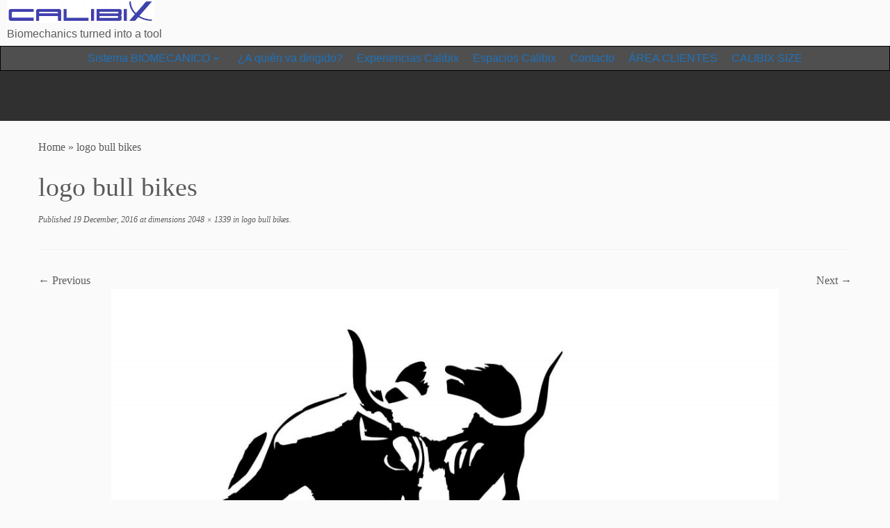

--- FILE ---
content_type: text/html; charset=UTF-8
request_url: http://calibix.eu/logo-bull-bikes/
body_size: 30902
content:
<!doctype html>
<html dir="ltr" lang="es-ES" id="html"
	prefix="og: https://ogp.me/ns#" >
  <head>
    <meta charset="UTF-8" />
    <meta name="viewport" content="width=device-width, initial-scale=1" />
    <link rel="profile" href="https://gmpg.org/xfn/11" />
    <script>(function(html){html.className = html.className.replace(/\bno-js\b/,'js')})(document.documentElement);</script>
<title>logo bull bikes |</title>
<script>(function(d, s, id){
				 var js, fjs = d.getElementsByTagName(s)[0];
				 if (d.getElementById(id)) {return;}
				 js = d.createElement(s); js.id = id;
				 js.src = "//connect.facebook.net/en_US/sdk.js#xfbml=1&version=v2.6";
				 fjs.parentNode.insertBefore(js, fjs);
			   }(document, 'script', 'facebook-jssdk'));</script>
		<!-- All in One SEO 4.2.4 - aioseo.com -->
		<meta name="robots" content="max-image-preview:large" />
		<link rel="canonical" href="https://calibix.eu/logo-bull-bikes/" />
		<meta name="generator" content="All in One SEO (AIOSEO) 4.2.4 " />
		<meta property="og:locale" content="es_ES" />
		<meta property="og:site_name" content="CALIBIX, sistema biomecánico ciclismo" />
		<meta property="og:type" content="article" />
		<meta property="og:title" content="logo bull bikes |" />
		<meta property="og:url" content="https://calibix.eu/logo-bull-bikes/" />
		<meta property="fb:admins" content="1020801377992042" />
		<meta property="og:image" content="http://calibix.eu/wp-content/uploads/2016/12/cropped-cropped-cropped-logo_calibix1-1.jpg" />
		<meta property="article:published_time" content="2016-12-19T16:15:06+00:00" />
		<meta property="article:modified_time" content="2016-12-19T16:15:06+00:00" />
		<meta name="twitter:card" content="summary" />
		<meta name="twitter:site" content="@calibix" />
		<meta name="twitter:title" content="logo bull bikes |" />
		<meta name="twitter:image" content="https://calibix.eu/wp-content/uploads/2016/12/cropped-cropped-cropped-logo_calibix1-1.jpg" />
		<script type="application/ld+json" class="aioseo-schema">
			{"@context":"https:\/\/schema.org","@graph":[{"@type":"WebSite","@id":"https:\/\/calibix.eu\/#website","url":"https:\/\/calibix.eu\/","description":"Biomechanics turned into a tool","inLanguage":"es-ES","publisher":{"@id":"https:\/\/calibix.eu\/#organization"}},{"@type":"Organization","@id":"https:\/\/calibix.eu\/#organization","url":"https:\/\/calibix.eu\/","logo":{"@type":"ImageObject","@id":"https:\/\/calibix.eu\/#organizationLogo","url":"https:\/\/calibix.eu\/wp-content\/uploads\/2016\/12\/cropped-cropped-cropped-logo_calibix1-1.jpg","width":831,"height":128},"image":{"@id":"https:\/\/calibix.eu\/#organizationLogo"}},{"@type":"BreadcrumbList","@id":"https:\/\/calibix.eu\/logo-bull-bikes\/#breadcrumblist","itemListElement":[{"@type":"ListItem","@id":"https:\/\/calibix.eu\/#listItem","position":1,"item":{"@type":"WebPage","@id":"https:\/\/calibix.eu\/","name":"Inicio","description":"Biomechanics turned into a tool","url":"https:\/\/calibix.eu\/"},"nextItem":"https:\/\/calibix.eu\/logo-bull-bikes\/#listItem"},{"@type":"ListItem","@id":"https:\/\/calibix.eu\/logo-bull-bikes\/#listItem","position":2,"item":{"@type":"WebPage","@id":"https:\/\/calibix.eu\/logo-bull-bikes\/","name":"logo bull bikes","url":"https:\/\/calibix.eu\/logo-bull-bikes\/"},"previousItem":"https:\/\/calibix.eu\/#listItem"}]},{"@type":"Person","@id":"https:\/\/calibix.eu\/author\/calibic\/#author","url":"https:\/\/calibix.eu\/author\/calibic\/","name":"calibic","image":{"@type":"ImageObject","@id":"https:\/\/calibix.eu\/logo-bull-bikes\/#authorImage","url":"http:\/\/0.gravatar.com\/avatar\/fa1f61b401c50350be05793f88756f92?s=96&d=mm&r=g","width":96,"height":96,"caption":"calibic"}},{"@type":"ItemPage","@id":"https:\/\/calibix.eu\/logo-bull-bikes\/#itempage","url":"https:\/\/calibix.eu\/logo-bull-bikes\/","name":"logo bull bikes |","inLanguage":"es-ES","isPartOf":{"@id":"https:\/\/calibix.eu\/#website"},"breadcrumb":{"@id":"https:\/\/calibix.eu\/logo-bull-bikes\/#breadcrumblist"},"author":"https:\/\/calibix.eu\/author\/calibic\/#author","creator":"https:\/\/calibix.eu\/author\/calibic\/#author","datePublished":"2016-12-19T16:15:06+01:00","dateModified":"2016-12-19T16:15:06+01:00"}]}
		</script>
		<script type="text/javascript" >
			window.ga=window.ga||function(){(ga.q=ga.q||[]).push(arguments)};ga.l=+new Date;
			ga('create', "UA-86780003-1", 'auto');
			ga('send', 'pageview');
		</script>
		<script async src="https://www.google-analytics.com/analytics.js"></script>
		<!-- All in One SEO -->

<link rel='dns-prefetch' href='//w.sharethis.com' />
<link rel='dns-prefetch' href='//maps.googleapis.com' />
<link rel='dns-prefetch' href='//maxcdn.bootstrapcdn.com' />
<link rel='dns-prefetch' href='//s.w.org' />
<link rel="alternate" type="application/rss+xml" title=" &raquo; Feed" href="https://calibix.eu/feed/" />
<link rel="alternate" type="application/rss+xml" title=" &raquo; Comments Feed" href="https://calibix.eu/comments/feed/" />
<script type="text/javascript">
window._wpemojiSettings = {"baseUrl":"https:\/\/s.w.org\/images\/core\/emoji\/14.0.0\/72x72\/","ext":".png","svgUrl":"https:\/\/s.w.org\/images\/core\/emoji\/14.0.0\/svg\/","svgExt":".svg","source":{"concatemoji":"http:\/\/calibix.eu\/wp-includes\/js\/wp-emoji-release.min.js?ver=6.0.11"}};
/*! This file is auto-generated */
!function(e,a,t){var n,r,o,i=a.createElement("canvas"),p=i.getContext&&i.getContext("2d");function s(e,t){var a=String.fromCharCode,e=(p.clearRect(0,0,i.width,i.height),p.fillText(a.apply(this,e),0,0),i.toDataURL());return p.clearRect(0,0,i.width,i.height),p.fillText(a.apply(this,t),0,0),e===i.toDataURL()}function c(e){var t=a.createElement("script");t.src=e,t.defer=t.type="text/javascript",a.getElementsByTagName("head")[0].appendChild(t)}for(o=Array("flag","emoji"),t.supports={everything:!0,everythingExceptFlag:!0},r=0;r<o.length;r++)t.supports[o[r]]=function(e){if(!p||!p.fillText)return!1;switch(p.textBaseline="top",p.font="600 32px Arial",e){case"flag":return s([127987,65039,8205,9895,65039],[127987,65039,8203,9895,65039])?!1:!s([55356,56826,55356,56819],[55356,56826,8203,55356,56819])&&!s([55356,57332,56128,56423,56128,56418,56128,56421,56128,56430,56128,56423,56128,56447],[55356,57332,8203,56128,56423,8203,56128,56418,8203,56128,56421,8203,56128,56430,8203,56128,56423,8203,56128,56447]);case"emoji":return!s([129777,127995,8205,129778,127999],[129777,127995,8203,129778,127999])}return!1}(o[r]),t.supports.everything=t.supports.everything&&t.supports[o[r]],"flag"!==o[r]&&(t.supports.everythingExceptFlag=t.supports.everythingExceptFlag&&t.supports[o[r]]);t.supports.everythingExceptFlag=t.supports.everythingExceptFlag&&!t.supports.flag,t.DOMReady=!1,t.readyCallback=function(){t.DOMReady=!0},t.supports.everything||(n=function(){t.readyCallback()},a.addEventListener?(a.addEventListener("DOMContentLoaded",n,!1),e.addEventListener("load",n,!1)):(e.attachEvent("onload",n),a.attachEvent("onreadystatechange",function(){"complete"===a.readyState&&t.readyCallback()})),(e=t.source||{}).concatemoji?c(e.concatemoji):e.wpemoji&&e.twemoji&&(c(e.twemoji),c(e.wpemoji)))}(window,document,window._wpemojiSettings);
</script>
<style type="text/css">
img.wp-smiley,
img.emoji {
	display: inline !important;
	border: none !important;
	box-shadow: none !important;
	height: 1em !important;
	width: 1em !important;
	margin: 0 0.07em !important;
	vertical-align: -0.1em !important;
	background: none !important;
	padding: 0 !important;
}
</style>
	<link rel='stylesheet' id='add-cookie-notice-css-css'  href='http://calibix.eu/wp-content/plugins/add-cookie-notice/css/add-cookie-notice.css?ver=1.0.0' type='text/css' media='all' />
<link rel='stylesheet' id='wp-block-library-css'  href='http://calibix.eu/wp-includes/css/dist/block-library/style.min.css?ver=6.0.11' type='text/css' media='all' />
<style id='global-styles-inline-css' type='text/css'>
body{--wp--preset--color--black: #000000;--wp--preset--color--cyan-bluish-gray: #abb8c3;--wp--preset--color--white: #ffffff;--wp--preset--color--pale-pink: #f78da7;--wp--preset--color--vivid-red: #cf2e2e;--wp--preset--color--luminous-vivid-orange: #ff6900;--wp--preset--color--luminous-vivid-amber: #fcb900;--wp--preset--color--light-green-cyan: #7bdcb5;--wp--preset--color--vivid-green-cyan: #00d084;--wp--preset--color--pale-cyan-blue: #8ed1fc;--wp--preset--color--vivid-cyan-blue: #0693e3;--wp--preset--color--vivid-purple: #9b51e0;--wp--preset--gradient--vivid-cyan-blue-to-vivid-purple: linear-gradient(135deg,rgba(6,147,227,1) 0%,rgb(155,81,224) 100%);--wp--preset--gradient--light-green-cyan-to-vivid-green-cyan: linear-gradient(135deg,rgb(122,220,180) 0%,rgb(0,208,130) 100%);--wp--preset--gradient--luminous-vivid-amber-to-luminous-vivid-orange: linear-gradient(135deg,rgba(252,185,0,1) 0%,rgba(255,105,0,1) 100%);--wp--preset--gradient--luminous-vivid-orange-to-vivid-red: linear-gradient(135deg,rgba(255,105,0,1) 0%,rgb(207,46,46) 100%);--wp--preset--gradient--very-light-gray-to-cyan-bluish-gray: linear-gradient(135deg,rgb(238,238,238) 0%,rgb(169,184,195) 100%);--wp--preset--gradient--cool-to-warm-spectrum: linear-gradient(135deg,rgb(74,234,220) 0%,rgb(151,120,209) 20%,rgb(207,42,186) 40%,rgb(238,44,130) 60%,rgb(251,105,98) 80%,rgb(254,248,76) 100%);--wp--preset--gradient--blush-light-purple: linear-gradient(135deg,rgb(255,206,236) 0%,rgb(152,150,240) 100%);--wp--preset--gradient--blush-bordeaux: linear-gradient(135deg,rgb(254,205,165) 0%,rgb(254,45,45) 50%,rgb(107,0,62) 100%);--wp--preset--gradient--luminous-dusk: linear-gradient(135deg,rgb(255,203,112) 0%,rgb(199,81,192) 50%,rgb(65,88,208) 100%);--wp--preset--gradient--pale-ocean: linear-gradient(135deg,rgb(255,245,203) 0%,rgb(182,227,212) 50%,rgb(51,167,181) 100%);--wp--preset--gradient--electric-grass: linear-gradient(135deg,rgb(202,248,128) 0%,rgb(113,206,126) 100%);--wp--preset--gradient--midnight: linear-gradient(135deg,rgb(2,3,129) 0%,rgb(40,116,252) 100%);--wp--preset--duotone--dark-grayscale: url('#wp-duotone-dark-grayscale');--wp--preset--duotone--grayscale: url('#wp-duotone-grayscale');--wp--preset--duotone--purple-yellow: url('#wp-duotone-purple-yellow');--wp--preset--duotone--blue-red: url('#wp-duotone-blue-red');--wp--preset--duotone--midnight: url('#wp-duotone-midnight');--wp--preset--duotone--magenta-yellow: url('#wp-duotone-magenta-yellow');--wp--preset--duotone--purple-green: url('#wp-duotone-purple-green');--wp--preset--duotone--blue-orange: url('#wp-duotone-blue-orange');--wp--preset--font-size--small: 13px;--wp--preset--font-size--medium: 20px;--wp--preset--font-size--large: 36px;--wp--preset--font-size--x-large: 42px;}.has-black-color{color: var(--wp--preset--color--black) !important;}.has-cyan-bluish-gray-color{color: var(--wp--preset--color--cyan-bluish-gray) !important;}.has-white-color{color: var(--wp--preset--color--white) !important;}.has-pale-pink-color{color: var(--wp--preset--color--pale-pink) !important;}.has-vivid-red-color{color: var(--wp--preset--color--vivid-red) !important;}.has-luminous-vivid-orange-color{color: var(--wp--preset--color--luminous-vivid-orange) !important;}.has-luminous-vivid-amber-color{color: var(--wp--preset--color--luminous-vivid-amber) !important;}.has-light-green-cyan-color{color: var(--wp--preset--color--light-green-cyan) !important;}.has-vivid-green-cyan-color{color: var(--wp--preset--color--vivid-green-cyan) !important;}.has-pale-cyan-blue-color{color: var(--wp--preset--color--pale-cyan-blue) !important;}.has-vivid-cyan-blue-color{color: var(--wp--preset--color--vivid-cyan-blue) !important;}.has-vivid-purple-color{color: var(--wp--preset--color--vivid-purple) !important;}.has-black-background-color{background-color: var(--wp--preset--color--black) !important;}.has-cyan-bluish-gray-background-color{background-color: var(--wp--preset--color--cyan-bluish-gray) !important;}.has-white-background-color{background-color: var(--wp--preset--color--white) !important;}.has-pale-pink-background-color{background-color: var(--wp--preset--color--pale-pink) !important;}.has-vivid-red-background-color{background-color: var(--wp--preset--color--vivid-red) !important;}.has-luminous-vivid-orange-background-color{background-color: var(--wp--preset--color--luminous-vivid-orange) !important;}.has-luminous-vivid-amber-background-color{background-color: var(--wp--preset--color--luminous-vivid-amber) !important;}.has-light-green-cyan-background-color{background-color: var(--wp--preset--color--light-green-cyan) !important;}.has-vivid-green-cyan-background-color{background-color: var(--wp--preset--color--vivid-green-cyan) !important;}.has-pale-cyan-blue-background-color{background-color: var(--wp--preset--color--pale-cyan-blue) !important;}.has-vivid-cyan-blue-background-color{background-color: var(--wp--preset--color--vivid-cyan-blue) !important;}.has-vivid-purple-background-color{background-color: var(--wp--preset--color--vivid-purple) !important;}.has-black-border-color{border-color: var(--wp--preset--color--black) !important;}.has-cyan-bluish-gray-border-color{border-color: var(--wp--preset--color--cyan-bluish-gray) !important;}.has-white-border-color{border-color: var(--wp--preset--color--white) !important;}.has-pale-pink-border-color{border-color: var(--wp--preset--color--pale-pink) !important;}.has-vivid-red-border-color{border-color: var(--wp--preset--color--vivid-red) !important;}.has-luminous-vivid-orange-border-color{border-color: var(--wp--preset--color--luminous-vivid-orange) !important;}.has-luminous-vivid-amber-border-color{border-color: var(--wp--preset--color--luminous-vivid-amber) !important;}.has-light-green-cyan-border-color{border-color: var(--wp--preset--color--light-green-cyan) !important;}.has-vivid-green-cyan-border-color{border-color: var(--wp--preset--color--vivid-green-cyan) !important;}.has-pale-cyan-blue-border-color{border-color: var(--wp--preset--color--pale-cyan-blue) !important;}.has-vivid-cyan-blue-border-color{border-color: var(--wp--preset--color--vivid-cyan-blue) !important;}.has-vivid-purple-border-color{border-color: var(--wp--preset--color--vivid-purple) !important;}.has-vivid-cyan-blue-to-vivid-purple-gradient-background{background: var(--wp--preset--gradient--vivid-cyan-blue-to-vivid-purple) !important;}.has-light-green-cyan-to-vivid-green-cyan-gradient-background{background: var(--wp--preset--gradient--light-green-cyan-to-vivid-green-cyan) !important;}.has-luminous-vivid-amber-to-luminous-vivid-orange-gradient-background{background: var(--wp--preset--gradient--luminous-vivid-amber-to-luminous-vivid-orange) !important;}.has-luminous-vivid-orange-to-vivid-red-gradient-background{background: var(--wp--preset--gradient--luminous-vivid-orange-to-vivid-red) !important;}.has-very-light-gray-to-cyan-bluish-gray-gradient-background{background: var(--wp--preset--gradient--very-light-gray-to-cyan-bluish-gray) !important;}.has-cool-to-warm-spectrum-gradient-background{background: var(--wp--preset--gradient--cool-to-warm-spectrum) !important;}.has-blush-light-purple-gradient-background{background: var(--wp--preset--gradient--blush-light-purple) !important;}.has-blush-bordeaux-gradient-background{background: var(--wp--preset--gradient--blush-bordeaux) !important;}.has-luminous-dusk-gradient-background{background: var(--wp--preset--gradient--luminous-dusk) !important;}.has-pale-ocean-gradient-background{background: var(--wp--preset--gradient--pale-ocean) !important;}.has-electric-grass-gradient-background{background: var(--wp--preset--gradient--electric-grass) !important;}.has-midnight-gradient-background{background: var(--wp--preset--gradient--midnight) !important;}.has-small-font-size{font-size: var(--wp--preset--font-size--small) !important;}.has-medium-font-size{font-size: var(--wp--preset--font-size--medium) !important;}.has-large-font-size{font-size: var(--wp--preset--font-size--large) !important;}.has-x-large-font-size{font-size: var(--wp--preset--font-size--x-large) !important;}
</style>
<link rel='stylesheet' id='arve-main-css'  href='http://calibix.eu/wp-content/plugins/advanced-responsive-video-embedder/build/main.css?ver=8d9041dffdd559096a49d6ed127521cd' type='text/css' media='all' />
<link rel='stylesheet' id='sek-base-light-css'  href='http://calibix.eu/wp-content/plugins/nimble-builder/assets/front/css/sek-base-light.min.css?ver=3.3.1' type='text/css' media='all' />
<link rel='stylesheet' id='simple-share-buttons-adder-font-awesome-css'  href='//maxcdn.bootstrapcdn.com/font-awesome/4.3.0/css/font-awesome.min.css?ver=6.0.11' type='text/css' media='all' />
<link rel='stylesheet' id='sow-social-media-buttons-atom-eff17717ecbf-css'  href='http://calibix.eu/wp-content/uploads/siteorigin-widgets/sow-social-media-buttons-atom-eff17717ecbf.css?ver=6.0.11' type='text/css' media='all' />
<link rel='stylesheet' id='html-player-responsive-css'  href='http://calibix.eu/wp-content/plugins/so-widgets-bundle/widgets/video/css/html-player-responsive.css?ver=1.17.11' type='text/css' media='all' />
<link rel='stylesheet' id='mediaelement-css'  href='http://calibix.eu/wp-includes/js/mediaelement/mediaelementplayer-legacy.min.css?ver=4.2.16' type='text/css' media='all' />
<link rel='stylesheet' id='wp-mediaelement-css'  href='http://calibix.eu/wp-includes/js/mediaelement/wp-mediaelement.min.css?ver=6.0.11' type='text/css' media='all' />
<link rel='stylesheet' id='wpml-legacy-horizontal-list-0-css'  href='https://calibix.eu/wp-content/plugins/sitepress-multilingual-cms/templates/language-switchers/legacy-list-horizontal/style.css?ver=1' type='text/css' media='all' />
<style id='wpml-legacy-horizontal-list-0-inline-css' type='text/css'>
.wpml-ls-statics-shortcode_actions{background-color:#000000;}.wpml-ls-statics-shortcode_actions, .wpml-ls-statics-shortcode_actions .wpml-ls-sub-menu, .wpml-ls-statics-shortcode_actions a {border-color:#000000;}.wpml-ls-statics-shortcode_actions a {color:#444444;background-color:#ffffff;}.wpml-ls-statics-shortcode_actions a:hover,.wpml-ls-statics-shortcode_actions a:focus {color:#000000;background-color:#eeeeee;}.wpml-ls-statics-shortcode_actions .wpml-ls-current-language>a {color:#444444;background-color:#000000;}.wpml-ls-statics-shortcode_actions .wpml-ls-current-language:hover>a, .wpml-ls-statics-shortcode_actions .wpml-ls-current-language>a:focus {color:#000000;background-color:#eeeeee;}
</style>
<link rel='stylesheet' id='wpml-menu-item-0-css'  href='https://calibix.eu/wp-content/plugins/sitepress-multilingual-cms/templates/language-switchers/menu-item/style.css?ver=1' type='text/css' media='all' />
<link rel='stylesheet' id='customizr-fa-css'  href='http://calibix.eu/wp-content/themes/customizr/assets/shared/fonts/fa/css/fontawesome-all.min.css?ver=4.4.20' type='text/css' media='all' />
<link rel='stylesheet' id='customizr-common-css'  href='http://calibix.eu/wp-content/themes/customizr/inc/assets/css/tc_common.min.css?ver=4.4.20' type='text/css' media='all' />
<link rel='stylesheet' id='customizr-skin-css'  href='http://calibix.eu/wp-content/themes/customizr/inc/assets/css/grey.min.css?ver=4.4.20' type='text/css' media='all' />
<style id='customizr-skin-inline-css' type='text/css'>

                  .site-title,.site-description,h1,h2,h3,.tc-dropcap {
                    font-family : 'Verdana','Geneva','sans-serif';
                    font-weight : inherit;
                  }

                  body,.navbar .nav>li>a {
                    font-family : 'Verdana','Geneva','sans-serif';
                    font-weight : inherit;
                  }

            body,.navbar .nav>li>a {
              font-size : 16px;
              line-height : 1.6em;
            }

          .tc-dropcap {
            color: #5A5A5A;
            float: left;
            font-size: 75px;
            line-height: 75px;
            padding-right: 8px;
            padding-left: 3px;
          }

          .skin-shadow .tc-dropcap {
            color: #5A5A5A;
            text-shadow: #343434 -1px 0, #343434 0 -1px, #343434 0 1px, #343434 -1px -2px;
          }

          .simple-black .tc-dropcap {
            color: #444;
          }
table { border-collapse: separate; }
                           body table { border-collapse: collapse; }
                          
.social-links .social-icon:before { content: none } 
.tc-slider-loader-wrapper{ display:none }
html.js .tc-slider-loader-wrapper { display: block }.no-csstransforms3d .tc-slider-loader-wrapper .tc-img-gif-loader {
                                                background: url('http://calibix.eu/wp-content/themes/customizr/assets/front/img/slider-loader.gif') no-repeat center center;
                                         }.tc-slider-loader-wrapper .tc-css-loader > div { border-color:#5A5A5A; }
</style>
<link rel='stylesheet' id='customizr-style-css'  href='http://calibix.eu/wp-content/themes/customizr/style.css?ver=4.4.20' type='text/css' media='all' />
<link rel='stylesheet' id='fancyboxcss-css'  href='http://calibix.eu/wp-content/themes/customizr/assets/front/js/libs/fancybox/jquery.fancybox-1.3.4.min.css?ver=6.0.11' type='text/css' media='all' />
<link rel='stylesheet' id='csl-slplus_user_header_css-css'  href='http://calibix.eu/wp-content/plugins/store-locator-le/css/a_gallery_style.css?ver=6.0.11' type='text/css' media='all' />
<style id='csl-slplus_user_header_css-inline-css' type='text/css'>
div#map img{background-color:transparent;box-shadow:none;border:0;max-width:none;opacity:1.0}div#map img[src='http://maps.gstatic.com/mapfiles/iws3.png']{display:none}div#map div{overflow:visible}div#map .gm-style-cc>div{word-wrap:normal}.singular .entry-meta .edit-link a{right:0;left:auto}div#sl_div{display:block;margin-top:0;min-height:650px;position:relative;width:100%}div.sl_leftcol{display:inline-block;vertical-align:top;width:44%}div#sl_mid_left{width:2%}div.sl_rightcol{display:inline-block;padding-left:1%;vertical-align:top;width:55%}div#map{border:solid 4px white;box-shadow:0 3px 4px rgba(0,0,0,0.5);height:492px;margin:0;width:100%}div#slp_tagline{font-family:Arial,sans-serif;background-color:transparent;font-size:11px;margin-top:.5em;opacity:.45;text-align:right;width:100%}#search_box #search_box_header{color:#fff;font-weight:bold;background-color:darkblue;padding:.5em .5em;display:block;margin-bottom:0}#search_box #search_box_form{background-color:#fdf9f4;padding:.25em 0 0 0;width:100%}#search_box #search_box_form .search_box{display:flex;flex-wrap:wrap;justify-content:space-between;align-items:flex-start;align-content:stretch}#search_box #search_box_form .search_box .search_item{flex:1 1 auto;display:flex;justify-content:flex-start;align-content:flex-start}#search_box #search_box_form .search_box .search_item label{margin-right:.25em}#search_box #search_box_form .search_box .search_item div{flex:0 1 auto}#search_box #search_box_form .search_box .search_item select{border:solid 1px lightgray}#search_box #search_box_form .search_box .search_item .slp_ui_button{margin:0 0 0 .25em}#search_box #search_box_form #div_nameSearch,#search_box #search_box_form #addy_in_address,#search_box #search_box_form #addy_in_city,#search_box #search_box_form #addy_in_state,#search_box #search_box_form #addy_in_country,#search_box #search_box_form #tagalong_category_selector,#search_box #search_box_form #addy_in_radius{padding-bottom:1em}#search_box #search_box_form #div_nameSearch,#search_box #search_box_form #addy_in_address,#search_box #search_box_form #addy_in_radius{margin-left:.2em;margin-right:.2em;flex:1 1 auto;display:flex}#search_box #search_box_form #tagalong_category_selector{display:block;width:100%}#search_box #search_box_form #tagalong_category_selector LABEL{width:33%}#search_box #search_box_form #tagalong_category_selector #tagalong_cascade_dropdowns{width:67%}#search_box #search_box_form #search_by_tag{display:block;width:100%}#search_box #search_box_form #search_by_tag LABEL{width:33%}#search_box #search_box_form #search_by_tag span INPUT[type="radio"]{margin:0 .2em 0 0}#search_box #search_box_form #search_by_tag .slp_checkbox_entry{display:block}#search_box #search_box_form #search_by_tag .slp_checkbox_group{display:inline-block;vertical-align:top}#search_box #search_box_form LABEL{padding-right:1%;text-align:right;width:34%}#search_box #search_box_form INPUT#addressInput,#search_box #search_box_form INPUT#nameSearch{width:100%}#search_box #search_box_form INPUT#addressSubmit{background-color:black;padding:1em}#search_box #search_box_form INPUT#addressSubmit:hover{background-color:red}#search_box #search_box_form #radiusSelect{flex:1 2 auto}#search_box #search_box_form #radius_in_submit{text-align:right;width:100%;flex:1}#results_box #results_box_header{color:white;font-weight:bold;background-color:darkblue;padding:.5em .5em;display:block;margin-top:0}#results_box #results_box_output{font-size:.75em}#results_box #results_box_output H2{font-size:1.5em}#results_box #results_box_output .results_entry{border-bottom:1px solid #efefef;padding:1em 1% .5em;cursor:pointer}#results_box #results_box_output .results_entry:hover{background:#f2f2f2}#results_box #results_box_output .results_entry .featured{background-color:#eef7dc}#results_box #results_box_output .results_entry a.storelocatorlink{overflow:hidden}#results_box #results_box_output .results_row_left_column,#results_box #results_box_output .results_row_center_column,#results_box #results_box_output .results_row_right_column{display:inline-block;vertical-align:top;width:30%}#results_box #results_box_output .results_row_left_column{width:40%}#results_box #results_box_output .results_row_center_column{width:40%}#results_box #results_box_output .results_row_right_column{text-align:right;width:18%}#results_box #results_box_output span.location_name{color:darkblue;display:block;font-weight:700}#results_box #results_box_output span.slp_result_citystatezip,#results_box #results_box_output span.slp_result_phone,#results_box #results_box_output span.location_distance{display:block}#results_box #results_box_output span.slp_result_hours{display:block;white-space:pre-wrap}#results_box #results_box_output #slp_marker_email>nobr{display:block;overflow:hidden;width:100%}
</style>
<link rel='stylesheet' id='sek-dyn-skp__global-css'  href='http://calibix.eu/wp-content/uploads/nimble_css/skp__global.css?ver=1738055872' type='text/css' media='all' />
<script type='text/javascript' id="nb-jquery" src='http://calibix.eu/wp-includes/js/jquery/jquery.min.js?ver=3.6.0' id='jquery-core-js'></script>
<script type='text/javascript' src='http://calibix.eu/wp-includes/js/jquery/jquery-migrate.min.js?ver=3.3.2' id='jquery-migrate-js'></script>
<script type='text/javascript' id='nb-js-app-js-extra'>
/* <![CDATA[ */
var sekFrontLocalized = {"isDevMode":"","isCustomizing":"","frontNonce":{"id":"SEKFrontNonce","handle":"2dbb29e459"},"skope_id":"skp__post_attachment_2127","recaptcha_public_key":"","lazyload_enabled":"1","video_bg_lazyload_enabled":"1","load_front_assets_on_dynamically":"","assetVersion":"3.3.1","frontAssetsPath":"http:\/\/calibix.eu\/wp-content\/plugins\/nimble-builder\/assets\/front\/","contextuallyActiveModules":{"czr_image_module":["__nimble__85de1fb0dc3f"],"czr_heading_module":["__nimble__68ee1201a216"],"czr_menu_module":["__nimble__818c12955a8a"],"czr_tiny_mce_editor_module":["__nimble__2a8a7adc4945"],"czr_social_icons_module":["__nimble__893781a91c0d"],"czr_button_module":["__nimble__85caea5c5d26"]},"fontAwesomeAlreadyEnqueued":"","partialFrontScripts":{"slider-module":"nb-needs-swiper","menu-module":"nb-needs-menu-js","front-parallax":"nb-needs-parallax","accordion-module":"nb-needs-accordion"}};
/* ]]> */
</script>
<script type='text/javascript' id='nb-js-app-js-after'>
window.nb_={},function(e,t){if(window.nb_={isArray:function(e){return Array.isArray(e)||"[object Array]"===toString.call(e)},inArray:function(e,t){return!(!nb_.isArray(e)||nb_.isUndefined(t))&&e.indexOf(t)>-1},isUndefined:function(e){return void 0===e},isObject:function(e){var t=typeof e;return"function"===t||"object"===t&&!!e},errorLog:function(){nb_.isUndefined(console)||"function"!=typeof window.console.log||console.log.apply(console,arguments)},hasPreloadSupport:function(e){var t=document.createElement("link").relList;return!(!t||!t.supports)&&t.supports("preload")},listenTo:function(e,t){nb_.eventsListenedTo.push(e);var n={"nb-jquery-loaded":function(){return"undefined"!=typeof jQuery},"nb-app-ready":function(){return void 0!==window.nb_&&nb_.wasListenedTo("nb-jquery-loaded")},"nb-swipebox-parsed":function(){return"undefined"!=typeof jQuery&&void 0!==jQuery.fn.swipebox},"nb-main-swiper-parsed":function(){return void 0!==window.Swiper}},o=function(o){nb_.isUndefined(n[e])||!1!==n[e]()?t():nb_.errorLog("Nimble error => an event callback could not be fired because conditions not met => ",e,nb_.eventsListenedTo,t)};"function"==typeof t?nb_.wasEmitted(e)?o():document.addEventListener(e,o):nb_.errorLog("Nimble error => listenTo func param is not a function for event => ",e)},eventsEmitted:[],eventsListenedTo:[],emit:function(e,t){if(!(nb_.isUndefined(t)||t.fire_once)||!nb_.wasEmitted(e)){var n=document.createEvent("Event");n.initEvent(e,!0,!0),document.dispatchEvent(n),nb_.eventsEmitted.push(e)}},wasListenedTo:function(e){return"string"==typeof e&&nb_.inArray(nb_.eventsListenedTo,e)},wasEmitted:function(e){return"string"==typeof e&&nb_.inArray(nb_.eventsEmitted,e)},isInScreen:function(e){if(!nb_.isObject(e))return!1;var t=e.getBoundingClientRect(),n=Math.max(document.documentElement.clientHeight,window.innerHeight);return!(t.bottom<0||t.top-n>=0)},isCustomizing:function(){return!1},isLazyLoadEnabled:function(){return!nb_.isCustomizing()&&!1},preloadOrDeferAsset:function(e){if(e=e||{},nb_.preloadedAssets=nb_.preloadedAssets||[],!nb_.inArray(nb_.preloadedAssets,e.id)){var t,n=document.getElementsByTagName("head")[0],o=function(){if("style"===e.as)this.setAttribute("rel","stylesheet"),this.setAttribute("type","text/css"),this.setAttribute("media","all");else{var t=document.createElement("script");t.setAttribute("src",e.href),t.setAttribute("id",e.id),"script"===e.as&&t.setAttribute("defer","defer"),n.appendChild(t),i.call(this)}e.eventOnLoad&&nb_.emit(e.eventOnLoad)},i=function(){if(this&&this.parentNode&&this.parentNode.contains(this))try{this.parentNode.removeChild(this)}catch(e){nb_.errorLog("NB error when removing a script el",el)}};("font"!==e.as||nb_.hasPreloadSupport())&&(t=document.createElement("link"),"script"===e.as?e.onEvent?nb_.listenTo(e.onEvent,function(){o.call(t)}):o.call(t):(t.setAttribute("href",e.href),"style"===e.as?t.setAttribute("rel",nb_.hasPreloadSupport()?"preload":"stylesheet"):"font"===e.as&&nb_.hasPreloadSupport()&&t.setAttribute("rel","preload"),t.setAttribute("id",e.id),t.setAttribute("as",e.as),"font"===e.as&&(t.setAttribute("type",e.type),t.setAttribute("crossorigin","anonymous")),t.onload=function(){this.onload=null,"font"!==e.as?e.onEvent?nb_.listenTo(e.onEvent,function(){o.call(t)}):o.call(t):e.eventOnLoad&&nb_.emit(e.eventOnLoad)},t.onerror=function(t){nb_.errorLog("Nimble preloadOrDeferAsset error",t,e)}),n.appendChild(t),nb_.preloadedAssets.push(e.id),i.call(e.scriptEl))}},mayBeRevealBG:function(){this.getAttribute("data-sek-src")&&(this.setAttribute("style",'background-image:url("'+this.getAttribute("data-sek-src")+'")'),this.className+=" sek-lazy-loaded",this.querySelectorAll(".sek-css-loader").forEach(function(e){nb_.isObject(e)&&e.parentNode.removeChild(e)}))}},window.NodeList&&!NodeList.prototype.forEach&&(NodeList.prototype.forEach=function(e,t){t=t||window;for(var n=0;n<this.length;n++)e.call(t,this[n],n,this)}),nb_.listenTo("nb-docready",function(){var e=document.querySelectorAll("div.sek-has-bg");!nb_.isObject(e)||e.length<1||e.forEach(function(e){nb_.isObject(e)&&(window.sekFrontLocalized&&window.sekFrontLocalized.lazyload_enabled?nb_.isInScreen(e)&&nb_.mayBeRevealBG.call(e):nb_.mayBeRevealBG.call(e))})}),"complete"===document.readyState||"loading"!==document.readyState&&!document.documentElement.doScroll)nb_.emit("nb-docready");else{var n=function(){nb_.wasEmitted("nb-docready")||nb_.emit("nb-docready")};document.addEventListener("DOMContentLoaded",n),window.addEventListener("load",n)}}(window,document),function(){var e=function(){var e="nb-jquery-loaded";nb_.wasEmitted(e)||nb_.emit(e)},t=function(n){n=n||0,void 0!==window.jQuery?e():n<30?setTimeout(function(){t(++n)},200):window.console&&window.console.log&&console.log("Nimble Builder problem : jQuery.js was not detected on your website")},n=document.getElementById("nb-jquery");n&&n.addEventListener("load",function(){e()}),t()}(),window,document,nb_.listenTo("nb-jquery-loaded",function(){sekFrontLocalized.load_front_assets_on_dynamically&&(nb_.scriptsLoadingStatus={},nb_.ajaxLoadScript=function(e){jQuery(function(t){e=t.extend({path:"",complete:"",loadcheck:!1},e),nb_.scriptsLoadingStatus[e.path]&&"pending"===nb_.scriptsLoadingStatus[e.path].state()||(nb_.scriptsLoadingStatus[e.path]=nb_.scriptsLoadingStatus[e.path]||t.Deferred(),jQuery.ajax({url:sekFrontLocalized.frontAssetsPath+e.path+"?"+sekFrontLocalized.assetVersion,cache:!0,dataType:"script"}).done(function(){"function"!=typeof e.loadcheck||e.loadcheck()?"function"==typeof e.complete&&e.complete():nb_.errorLog("ajaxLoadScript success but loadcheck failed for => "+e.path)}).fail(function(){nb_.errorLog("ajaxLoadScript failed for => "+e.path)}))})})}),nb_.listenTo("nb-jquery-loaded",function(){jQuery(function(e){sekFrontLocalized.load_front_assets_on_dynamically&&(nb_.ajaxLoadScript({path:sekFrontLocalized.isDevMode?"js/ccat-nimble-front.js":"js/ccat-nimble-front.min.js"}),e.each(sekFrontLocalized.partialFrontScripts,function(e,t){nb_.listenTo(t,function(){nb_.ajaxLoadScript({path:sekFrontLocalized.isDevMode?"js/partials/"+e+".js":"js/partials/"+e+".min.js"})})}))})});
            
</script>
<script type='text/javascript' src='http://calibix.eu/wp-includes/js/dist/vendor/regenerator-runtime.min.js?ver=0.13.9' id='regenerator-runtime-js'></script>
<script type='text/javascript' src='http://calibix.eu/wp-includes/js/dist/vendor/wp-polyfill.min.js?ver=3.15.0' id='wp-polyfill-js'></script>
<script async="async" type='text/javascript' src='http://calibix.eu/wp-content/plugins/advanced-responsive-video-embedder/build/main.js?ver=8d9041dffdd559096a49d6ed127521cd' id='arve-main-js'></script>
<script id='st_insights_js' type='text/javascript' src='http://w.sharethis.com/button/st_insights.js?publisher=4d48b7c5-0ae3-43d4-bfbe-3ff8c17a8ae6&#038;product=simpleshare' id='ssba-sharethis-js'></script>
<script type='text/javascript' id='mediaelement-core-js-before'>
var mejsL10n = {"language":"es","strings":{"mejs.download-file":"Download File","mejs.install-flash":"You are using a browser that does not have Flash player enabled or installed. Please turn on your Flash player plugin or download the latest version from https:\/\/get.adobe.com\/flashplayer\/","mejs.fullscreen":"Fullscreen","mejs.play":"Play","mejs.pause":"Pause","mejs.time-slider":"Time Slider","mejs.time-help-text":"Use Left\/Right Arrow keys to advance one second, Up\/Down arrows to advance ten seconds.","mejs.live-broadcast":"Live Broadcast","mejs.volume-help-text":"Use Up\/Down Arrow keys to increase or decrease volume.","mejs.unmute":"Unmute","mejs.mute":"Mute","mejs.volume-slider":"Volume Slider","mejs.video-player":"Video Player","mejs.audio-player":"Audio Player","mejs.captions-subtitles":"Captions\/Subtitles","mejs.captions-chapters":"Chapters","mejs.none":"None","mejs.afrikaans":"Afrikaans","mejs.albanian":"Albanian","mejs.arabic":"Arabic","mejs.belarusian":"Belarusian","mejs.bulgarian":"Bulgarian","mejs.catalan":"Catalan","mejs.chinese":"Chinese","mejs.chinese-simplified":"Chinese (Simplified)","mejs.chinese-traditional":"Chinese (Traditional)","mejs.croatian":"Croatian","mejs.czech":"Czech","mejs.danish":"Danish","mejs.dutch":"Dutch","mejs.english":"English","mejs.estonian":"Estonian","mejs.filipino":"Filipino","mejs.finnish":"Finnish","mejs.french":"French","mejs.galician":"Galician","mejs.german":"German","mejs.greek":"Greek","mejs.haitian-creole":"Haitian Creole","mejs.hebrew":"Hebrew","mejs.hindi":"Hindi","mejs.hungarian":"Hungarian","mejs.icelandic":"Icelandic","mejs.indonesian":"Indonesian","mejs.irish":"Irish","mejs.italian":"Italian","mejs.japanese":"Japanese","mejs.korean":"Korean","mejs.latvian":"Latvian","mejs.lithuanian":"Lithuanian","mejs.macedonian":"Macedonian","mejs.malay":"Malay","mejs.maltese":"Maltese","mejs.norwegian":"Norwegian","mejs.persian":"Persian","mejs.polish":"Polish","mejs.portuguese":"Portuguese","mejs.romanian":"Romanian","mejs.russian":"Russian","mejs.serbian":"Serbian","mejs.slovak":"Slovak","mejs.slovenian":"Slovenian","mejs.spanish":"Spanish","mejs.swahili":"Swahili","mejs.swedish":"Swedish","mejs.tagalog":"Tagalog","mejs.thai":"Thai","mejs.turkish":"Turkish","mejs.ukrainian":"Ukrainian","mejs.vietnamese":"Vietnamese","mejs.welsh":"Welsh","mejs.yiddish":"Yiddish"}};
</script>
<script type='text/javascript' src='http://calibix.eu/wp-includes/js/mediaelement/mediaelement-and-player.min.js?ver=4.2.16' id='mediaelement-core-js'></script>
<script type='text/javascript' src='http://calibix.eu/wp-includes/js/mediaelement/mediaelement-migrate.min.js?ver=6.0.11' id='mediaelement-migrate-js'></script>
<script type='text/javascript' id='mediaelement-js-extra'>
/* <![CDATA[ */
var _wpmejsSettings = {"pluginPath":"\/wp-includes\/js\/mediaelement\/","classPrefix":"mejs-","stretching":"responsive"};
/* ]]> */
</script>
<script type='text/javascript' src='http://calibix.eu/wp-content/plugins/so-widgets-bundle/widgets/video/js/so-video-widget.min.js?ver=1.17.11' id='so-video-widget-js'></script>
<script type='text/javascript' src='http://calibix.eu/wp-content/themes/customizr/assets/front/js/libs/modernizr.min.js?ver=4.4.20' id='modernizr-js'></script>
<script type='text/javascript' src='http://calibix.eu/wp-content/themes/customizr/assets/front/js/libs/fancybox/jquery.fancybox-1.3.4.min.js?ver=4.4.20' id='tc-fancybox-js'></script>
<script type='text/javascript' src='http://calibix.eu/wp-includes/js/underscore.min.js?ver=1.13.3' id='underscore-js'></script>
<script type='text/javascript' id='tc-scripts-js-extra'>
/* <![CDATA[ */
var TCParams = {"_disabled":[],"FancyBoxState":"1","FancyBoxAutoscale":"1","SliderName":"","SliderDelay":"","SliderHover":"1","centerSliderImg":"1","SmoothScroll":{"Enabled":true,"Options":{"touchpadSupport":false}},"anchorSmoothScroll":"linear","anchorSmoothScrollExclude":{"simple":["[class*=edd]",".tc-carousel-control",".carousel-control","[data-toggle=\"modal\"]","[data-toggle=\"dropdown\"]","[data-toggle=\"tooltip\"]","[data-toggle=\"popover\"]","[data-toggle=\"collapse\"]","[data-toggle=\"tab\"]","[data-toggle=\"pill\"]","[class*=upme]","[class*=um-]"],"deep":{"classes":[],"ids":[]}},"ReorderBlocks":"1","centerAllImg":"1","HasComments":"","LeftSidebarClass":".span3.left.tc-sidebar","RightSidebarClass":".span3.right.tc-sidebar","LoadModernizr":"1","stickyCustomOffset":{"_initial":0,"_scrolling":0,"options":{"_static":true,"_element":""}},"stickyHeader":"1","dropdowntoViewport":"1","timerOnScrollAllBrowsers":"1","extLinksStyle":"","extLinksTargetExt":"","extLinksSkipSelectors":{"classes":["btn","button"],"ids":[]},"dropcapEnabled":"1","dropcapWhere":{"post":"","page":""},"dropcapMinWords":"50","dropcapSkipSelectors":{"tags":["IMG","IFRAME","H1","H2","H3","H4","H5","H6","BLOCKQUOTE","UL","OL"],"classes":["btn","tc-placeholder-wrap"],"id":[]},"imgSmartLoadEnabled":"","imgSmartLoadOpts":{"parentSelectors":[".article-container",".__before_main_wrapper",".widget-front"],"opts":{"excludeImg":[".tc-holder-img"]}},"imgSmartLoadsForSliders":"1","goldenRatio":"1.618","gridGoldenRatioLimit":"350","isSecondMenuEnabled":"","secondMenuRespSet":"in-sn-before","isParallaxOn":"1","parallaxRatio":"0.55","pluginCompats":[],"adminAjaxUrl":"https:\/\/calibix.eu\/wp-admin\/admin-ajax.php","ajaxUrl":"http:\/\/calibix.eu\/?czrajax=1","frontNonce":{"id":"CZRFrontNonce","handle":"1bead88261"},"isDevMode":"","isModernStyle":"","i18n":{"Permanently dismiss":"Permanently dismiss"},"version":"4.4.20","frontNotifications":{"styleSwitcher":{"enabled":false,"content":"","dismissAction":"dismiss_style_switcher_note_front","ajaxUrl":"https:\/\/calibix.eu\/wp-admin\/admin-ajax.php"}}};
/* ]]> */
</script>
<script type='text/javascript' src='http://calibix.eu/wp-content/themes/customizr/inc/assets/js/tc-scripts.min.js?ver=4.4.20' id='tc-scripts-js'></script>
<script type='text/javascript' src='https://maps.googleapis.com/maps/api/js?libraries=geometry&#038;language=es&#038;region=ES&#038;key=AIzaSyBc2BSeBrNqj6K9XVa1vQBQVhhKf-Eg34I&#038;ver=5.5.15' id='google_maps-js'></script>
<script type='text/javascript' id='slp_core-js-extra'>
/* <![CDATA[ */
var slplus = {"options":{"bubblelayout":"<div id=\"sl_info_bubble\" class=\"[slp_location featured]\"><span id=\"slp_bubble_name\"><strong>[slp_location name  suffix  br]<\/strong><\/span><span id=\"slp_bubble_address\">[slp_location address       suffix  br]<\/span><span id=\"slp_bubble_address2\">[slp_location address2      suffix  br]<\/span><span id=\"slp_bubble_city\">[slp_location city          suffix  comma]<\/span><span id=\"slp_bubble_state\">[slp_location state suffix    space]<\/span><span id=\"slp_bubble_zip\">[slp_location zip suffix  br]<\/span><span id=\"slp_bubble_country\"><span id=\"slp_bubble_country\">[slp_location country       suffix  br]<\/span><\/span><span id=\"slp_bubble_directions\">[html br ifset directions][slp_option label_directions wrap directions]<\/span><span id=\"slp_bubble_website\">[html br ifset url][slp_location url           wrap    website][slp_option label_website ifset url][html closing_anchor ifset url][html br ifset url]<\/span><span id=\"slp_bubble_phone\">[html br ifset phone]<span class=\"location_detail_label\">[slp_option   label_phone   ifset   phone]<\/span>[slp_location phone         suffix    br]<\/span><span id=\"slp_bubble_fax\"><span class=\"location_detail_label\">[slp_option   label_fax     ifset   fax  ]<\/span>[slp_location fax           suffix    br]<span><span id=\"slp_bubble_description\"><span id=\"slp_bubble_description\">[html br ifset description][slp_location description raw]<\/span>[html br ifset description]<\/span><span id=\"slp_bubble_hours\">[html br ifset hours]<span class=\"location_detail_label\">[slp_option   label_hours   ifset   hours]<\/span><span class=\"location_detail_hours\">[slp_location hours         suffix    br]<\/span><\/span><span id=\"slp_bubble_img\">[html br ifset img][slp_location image         wrap    img]<\/span><span id=\"slp_tags\">[slp_location tags]<\/span><span class=\"bubble_footnote\">[slp_option bubble_footnote]<\/span><\/div>","distance_unit":"km","dropdown_style":"none","ignore_radius":"0","immediately_show_locations":"1","initial_radius":"","label_directions":"Direcciones","label_email":"Email","label_fax":"Fax","label_phone":"Tel\u00e9fono","label_website":"Web","loading_indicator":"","map_center":"Spain","map_center_lat":"40.463667","map_center_lng":"-3.74922","map_domain":"maps.google.es","map_end_icon":"http:\/\/calibix.eu\/wp-content\/uploads\/2016\/07\/logo-cuadrado-calibix-e1469631982254.jpg","map_home_icon":"http:\/\/calibix.eu\/wp-content\/plugins\/store-locator-le\/images\/icons\/box_yellow_home.png","map_region":"us","map_type":"roadmap","no_autozoom":"0","resultslayout":"<div id=\"slp_results_[slp_location id]\" class=\"results_entry  [slp_location featured]\"><div class=\"results_row_left_column\"   id=\"slp_left_cell_[slp_location id]\"   ><span class=\"location_name\">[slp_location name]<\/span><span class=\"location_distance\">[slp_location distance format=\"decimal1\"] [slp_option distance_unit]<\/span><\/div><div class=\"results_row_center_column\" id=\"slp_center_cell_[slp_location id]\" ><span class=\"slp_result_address slp_result_street\">[slp_location address]<\/span><span class=\"slp_result_address slp_result_street2\">[slp_location address2]<\/span><span class=\"slp_result_address slp_result_citystatezip\">[slp_location city_state_zip]<\/span><span class=\"slp_result_address slp_result_country\">[slp_location country]<\/span><span class=\"slp_result_address slp_result_phone\">[slp_location phone]<\/span><span class=\"slp_result_address slp_result_fax\">[slp_location fax]<\/span><\/div><div class=\"results_row_right_column\"  id=\"slp_right_cell_[slp_location id]\"  ><span class=\"slp_result_contact slp_result_website\">[slp_location web_link raw]<\/span><span class=\"slp_result_contact slp_result_directions\"><a href=\"http:\/\/[slp_option map_domain]\/maps?saddr=[slp_location search_address]&amp;daddr=[slp_location location_address]\" target=\"_blank\" class=\"storelocatorlink\">[slp_option label_directions]<\/a><\/span><span class=\"slp_result_contact slp_result_hours\">[slp_location hours format text]<\/span>[slp_location iconarray wrap=\"fullspan\"]<\/div><\/div>","use_sensor":false,"zoom_level":"12","zoom_tweak":"0"},"environment":{"addons":[],"slp_version":"5.5.15","network_active":"no","network_sites":"1","php_version":"5.6.40","wp_debug":false,"jquery_version":"3.6.0"},"plugin_url":"http:\/\/calibix.eu\/wp-content\/plugins\/store-locator-le","ajaxurl":"https:\/\/calibix.eu\/wp-admin\/admin-ajax.php","nonce":"6b5e160bf7","apikey":"4642986aacbe976391f97fecdb3ff8ad","rest_url":"https:\/\/calibix.eu\/wp-json\/store-locator-plus\/v2\/","messages":{"no_api_key":"This site most likely needs a <a href=\"https:\/\/developers.google.com\/maps\/documentation\/javascript\/get-api-key\" target=\"store_locator_plus\">Google Maps JavaScript API<\/a> key. <br\/>Save it under Store Locator Plus\u00ae | General | Server | Map Services in the Google Browser Key setting.","script_not_loaded":"The Store Locator Plus\u00ae script did not loaded properly.","slp_system_message":"Store Locator Plus\u00ae System Message"},"shortcode_attributes":[]};
/* ]]> */
</script>
<script type='text/javascript' src='http://calibix.eu/wp-content/plugins/store-locator-le/js/slp_core.min.js?ver=1616316650' id='slp_core-js'></script>
<script type='text/javascript' src='http://calibix.eu/wp-content/plugins/store-locator-le/js/wpslp.min.js?ver=1616316650' id='csl_script-js'></script>
<link rel="https://api.w.org/" href="https://calibix.eu/wp-json/" /><link rel="alternate" type="application/json" href="https://calibix.eu/wp-json/wp/v2/media/2127" /><link rel="EditURI" type="application/rsd+xml" title="RSD" href="https://calibix.eu/xmlrpc.php?rsd" />
<link rel="wlwmanifest" type="application/wlwmanifest+xml" href="http://calibix.eu/wp-includes/wlwmanifest.xml" /> 
<meta name="generator" content="WordPress 6.0.11" />
<link rel='shortlink' href='https://calibix.eu/?p=2127' />
<link rel="alternate" type="application/json+oembed" href="https://calibix.eu/wp-json/oembed/1.0/embed?url=https%3A%2F%2Fcalibix.eu%2Flogo-bull-bikes%2F" />
<link rel="alternate" type="text/xml+oembed" href="https://calibix.eu/wp-json/oembed/1.0/embed?url=https%3A%2F%2Fcalibix.eu%2Flogo-bull-bikes%2F&#038;format=xml" />
<meta name="generator" content="WPML ver:3.7.1 stt:16,8,1,4,64,3,42,2;" />
<!-- SLP Custom CSS -->
<style type="text/css">
div#map.slp_map {
width:100%;
height:480px;
}
div#slp_tagline {
width:100%;
}
</style>

<link rel="icon" href="https://calibix.eu/wp-content/uploads/2015/02/cropped-logo_calibix1-32x32.jpg" sizes="32x32" />
<link rel="icon" href="https://calibix.eu/wp-content/uploads/2015/02/cropped-logo_calibix1-192x192.jpg" sizes="192x192" />
<link rel="apple-touch-icon" href="https://calibix.eu/wp-content/uploads/2015/02/cropped-logo_calibix1-180x180.jpg" />
<meta name="msapplication-TileImage" content="https://calibix.eu/wp-content/uploads/2015/02/cropped-logo_calibix1-270x270.jpg" />
  </head>
  <body class="nb-3-3-1 nimble-no-local-data-skp__post_attachment_2127 nimble-no-group-site-tmpl-skp__all_attachment attachment attachment-template-default single single-attachment postid-2127 attachmentid-2127 attachment-jpeg wp-custom-logo wp-embed-responsive sek-hide-rc-badge tc-fade-hover-links skin-shadow tc-no-sidebar tc-center-images skin-grey customizr-4-4-20 tc-sticky-header sticky-disabled tc-transparent-on-scroll no-navbar tc-regular-menu">
    <svg xmlns="http://www.w3.org/2000/svg" viewBox="0 0 0 0" width="0" height="0" focusable="false" role="none" style="visibility: hidden; position: absolute; left: -9999px; overflow: hidden;" ><defs><filter id="wp-duotone-dark-grayscale"><feColorMatrix color-interpolation-filters="sRGB" type="matrix" values=" .299 .587 .114 0 0 .299 .587 .114 0 0 .299 .587 .114 0 0 .299 .587 .114 0 0 " /><feComponentTransfer color-interpolation-filters="sRGB" ><feFuncR type="table" tableValues="0 0.49803921568627" /><feFuncG type="table" tableValues="0 0.49803921568627" /><feFuncB type="table" tableValues="0 0.49803921568627" /><feFuncA type="table" tableValues="1 1" /></feComponentTransfer><feComposite in2="SourceGraphic" operator="in" /></filter></defs></svg><svg xmlns="http://www.w3.org/2000/svg" viewBox="0 0 0 0" width="0" height="0" focusable="false" role="none" style="visibility: hidden; position: absolute; left: -9999px; overflow: hidden;" ><defs><filter id="wp-duotone-grayscale"><feColorMatrix color-interpolation-filters="sRGB" type="matrix" values=" .299 .587 .114 0 0 .299 .587 .114 0 0 .299 .587 .114 0 0 .299 .587 .114 0 0 " /><feComponentTransfer color-interpolation-filters="sRGB" ><feFuncR type="table" tableValues="0 1" /><feFuncG type="table" tableValues="0 1" /><feFuncB type="table" tableValues="0 1" /><feFuncA type="table" tableValues="1 1" /></feComponentTransfer><feComposite in2="SourceGraphic" operator="in" /></filter></defs></svg><svg xmlns="http://www.w3.org/2000/svg" viewBox="0 0 0 0" width="0" height="0" focusable="false" role="none" style="visibility: hidden; position: absolute; left: -9999px; overflow: hidden;" ><defs><filter id="wp-duotone-purple-yellow"><feColorMatrix color-interpolation-filters="sRGB" type="matrix" values=" .299 .587 .114 0 0 .299 .587 .114 0 0 .299 .587 .114 0 0 .299 .587 .114 0 0 " /><feComponentTransfer color-interpolation-filters="sRGB" ><feFuncR type="table" tableValues="0.54901960784314 0.98823529411765" /><feFuncG type="table" tableValues="0 1" /><feFuncB type="table" tableValues="0.71764705882353 0.25490196078431" /><feFuncA type="table" tableValues="1 1" /></feComponentTransfer><feComposite in2="SourceGraphic" operator="in" /></filter></defs></svg><svg xmlns="http://www.w3.org/2000/svg" viewBox="0 0 0 0" width="0" height="0" focusable="false" role="none" style="visibility: hidden; position: absolute; left: -9999px; overflow: hidden;" ><defs><filter id="wp-duotone-blue-red"><feColorMatrix color-interpolation-filters="sRGB" type="matrix" values=" .299 .587 .114 0 0 .299 .587 .114 0 0 .299 .587 .114 0 0 .299 .587 .114 0 0 " /><feComponentTransfer color-interpolation-filters="sRGB" ><feFuncR type="table" tableValues="0 1" /><feFuncG type="table" tableValues="0 0.27843137254902" /><feFuncB type="table" tableValues="0.5921568627451 0.27843137254902" /><feFuncA type="table" tableValues="1 1" /></feComponentTransfer><feComposite in2="SourceGraphic" operator="in" /></filter></defs></svg><svg xmlns="http://www.w3.org/2000/svg" viewBox="0 0 0 0" width="0" height="0" focusable="false" role="none" style="visibility: hidden; position: absolute; left: -9999px; overflow: hidden;" ><defs><filter id="wp-duotone-midnight"><feColorMatrix color-interpolation-filters="sRGB" type="matrix" values=" .299 .587 .114 0 0 .299 .587 .114 0 0 .299 .587 .114 0 0 .299 .587 .114 0 0 " /><feComponentTransfer color-interpolation-filters="sRGB" ><feFuncR type="table" tableValues="0 0" /><feFuncG type="table" tableValues="0 0.64705882352941" /><feFuncB type="table" tableValues="0 1" /><feFuncA type="table" tableValues="1 1" /></feComponentTransfer><feComposite in2="SourceGraphic" operator="in" /></filter></defs></svg><svg xmlns="http://www.w3.org/2000/svg" viewBox="0 0 0 0" width="0" height="0" focusable="false" role="none" style="visibility: hidden; position: absolute; left: -9999px; overflow: hidden;" ><defs><filter id="wp-duotone-magenta-yellow"><feColorMatrix color-interpolation-filters="sRGB" type="matrix" values=" .299 .587 .114 0 0 .299 .587 .114 0 0 .299 .587 .114 0 0 .299 .587 .114 0 0 " /><feComponentTransfer color-interpolation-filters="sRGB" ><feFuncR type="table" tableValues="0.78039215686275 1" /><feFuncG type="table" tableValues="0 0.94901960784314" /><feFuncB type="table" tableValues="0.35294117647059 0.47058823529412" /><feFuncA type="table" tableValues="1 1" /></feComponentTransfer><feComposite in2="SourceGraphic" operator="in" /></filter></defs></svg><svg xmlns="http://www.w3.org/2000/svg" viewBox="0 0 0 0" width="0" height="0" focusable="false" role="none" style="visibility: hidden; position: absolute; left: -9999px; overflow: hidden;" ><defs><filter id="wp-duotone-purple-green"><feColorMatrix color-interpolation-filters="sRGB" type="matrix" values=" .299 .587 .114 0 0 .299 .587 .114 0 0 .299 .587 .114 0 0 .299 .587 .114 0 0 " /><feComponentTransfer color-interpolation-filters="sRGB" ><feFuncR type="table" tableValues="0.65098039215686 0.40392156862745" /><feFuncG type="table" tableValues="0 1" /><feFuncB type="table" tableValues="0.44705882352941 0.4" /><feFuncA type="table" tableValues="1 1" /></feComponentTransfer><feComposite in2="SourceGraphic" operator="in" /></filter></defs></svg><svg xmlns="http://www.w3.org/2000/svg" viewBox="0 0 0 0" width="0" height="0" focusable="false" role="none" style="visibility: hidden; position: absolute; left: -9999px; overflow: hidden;" ><defs><filter id="wp-duotone-blue-orange"><feColorMatrix color-interpolation-filters="sRGB" type="matrix" values=" .299 .587 .114 0 0 .299 .587 .114 0 0 .299 .587 .114 0 0 .299 .587 .114 0 0 " /><feComponentTransfer color-interpolation-filters="sRGB" ><feFuncR type="table" tableValues="0.098039215686275 1" /><feFuncG type="table" tableValues="0 0.66274509803922" /><feFuncB type="table" tableValues="0.84705882352941 0.41960784313725" /><feFuncA type="table" tableValues="1 1" /></feComponentTransfer><feComposite in2="SourceGraphic" operator="in" /></filter></defs></svg>    <div id="nimble-page" class="">
      <a class="sek-skip-link sek-screen-reader-text" href="#nimble-page">Skip to content</a>
      <header id="nimble-header" class="">
                    <div class="sektion-wrapper nb-loc " data-sek-level="location" data-sek-id="nimble_global_header" data-sek-is-global-location=&quot;true&quot; data-sek-is-header-location="true"  >    <div data-sek-level="section" data-sek-id="__nimble__b080667928a3"  class="sek-section sek-has-modules   "    >
      <div class="sek-container-fluid">
        <div class="sek-row sek-sektion-inner">
            <div data-sek-level="column" data-sek-id="__nimble__3b5f312e86dc" class="sek-column sek-col-base sek-col-33   "     >        <div class="sek-column-inner ">
                            <div data-sek-level="module" data-sek-id="__nimble__85de1fb0dc3f" data-sek-module-type="czr_image_module" class="sek-module   " title=""     >    <div class="sek-module-inner">
      <figure class=" sek-img" title="http://calibix.eu/wp-content/uploads/2016/12/cropped-cropped-cropped-logo_calibix1-1.jpg"><img width="831" height="128" src="https://calibix.eu/wp-content/uploads/2016/12/cropped-cropped-cropped-logo_calibix1-1.jpg" class="attachment-large size-large no-lazy" alt="" /></figure>    </div>
</div>                    </div>
    </div><div data-sek-level="column" data-sek-id="__nimble__4998735927bd" class="sek-column sek-col-base sek-col-33   " data-sek-no-modules="true"    >        <div class="sek-column-inner sek-empty-col">
                            </div>
    </div><div data-sek-level="column" data-sek-id="__nimble__7dd9581ca1f0" class="sek-column sek-col-base sek-col-33   " data-sek-no-modules="true"    >        <div class="sek-column-inner sek-empty-col">
                            </div>
    </div>        </div>
      </div>
  </div><div data-sek-level="section" data-sek-id="__nimble__56341ac78fb2"  class="sek-section sek-has-modules   "    >
      <div class="sek-container-fluid">
        <div class="sek-row sek-sektion-inner">
            <div data-sek-level="column" data-sek-id="__nimble__ec717a3ae913" class="sek-column sek-col-base sek-col-100   "     >        <div class="sek-column-inner ">
                            <div data-sek-level="module" data-sek-id="__nimble__68ee1201a216" data-sek-module-type="czr_heading_module" class="sek-module   " title=""     >    <div class="sek-module-inner">
      <h6  class="sek-heading">Biomechanics turned into a tool</h6>    </div>
</div>                    </div>
    </div>        </div>
      </div>
  </div><div data-sek-level="section" data-sek-id="__nimble__247de007b01c"  class="sek-section sek-has-modules   "    >
      <div class="sek-container-fluid">
        <div class="sek-row sek-sektion-inner">
            <div data-sek-level="column" data-sek-id="__nimble__ccbfc597dc2d" class="sek-column sek-col-base sek-col-100   "     >        <div class="sek-column-inner ">
                            <div data-sek-level="module" data-sek-id="__nimble__818c12955a8a" data-sek-module-type="czr_menu_module" class="sek-module   " title=""     >    <div class="sek-module-inner">
      
<nav class="sek-nav-wrap" data-sek-expand-below="yes" data-sek-mobile-menu-breakpoint=768>
    <button class="sek-nav-toggler sek-collapsed" type="button" data-target="#__nimble__818c12955a8a" aria-controls="__nimble__818c12955a8a" aria-expanded="false" aria-label="Toggle navigation">
        <span class="sek-ham__span-wrapper">
          <span class="line line-1"></span>
          <span class="line line-2"></span>
          <span class="line line-3"></span>
        </span>
    </button>
        <div class="sek-nav-collapse sek-submenu-fade sek-submenu-move" id="__nimble__818c12955a8a" data-sek-mm-state="collapsed" style="display:none">
      <ul id="menu-calibix-estudios-biomecanicos-ciclistas" class="sek-menu-module sek-nav"><li id="menu-item-568" class="menu-item menu-item-type-post_type menu-item-object-page menu-item-has-children menu-item-568"><a href="https://calibix.eu/sistema-biomecanico/"><span class="sek-nav__title">Sistema BIOMECANICO</span></a>
<ul class="sub-menu">
	<li id="menu-item-3410" class="menu-item menu-item-type-post_type menu-item-object-page menu-item-3410"><a href="https://calibix.eu/el-proceso-calibix/"><span class="sek-nav__title">El proceso Calibix</span></a></li>
	<li id="menu-item-2374" class="menu-item menu-item-type-post_type menu-item-object-page menu-item-2374"><a href="https://calibix.eu/sistema-biomecanico/componentes-sistema-calibix/"><span class="sek-nav__title">Componentes</span></a></li>
</ul>
</li>
<li id="menu-item-653" class="menu-item menu-item-type-post_type menu-item-object-page menu-item-653"><a href="https://calibix.eu/a-quien-va-dirigido/"><span class="sek-nav__title">¿A quién va dirigido?</span></a></li>
<li id="menu-item-564" class="menu-item menu-item-type-post_type menu-item-object-page menu-item-564"><a href="https://calibix.eu/opiniones/"><span class="sek-nav__title">Experiencias Calibix</span></a></li>
<li id="menu-item-985" class="menu-item menu-item-type-post_type menu-item-object-page menu-item-985"><a href="https://calibix.eu/espacios-calibix/"><span class="sek-nav__title">Espacios Calibix</span></a></li>
<li id="menu-item-63" class="menu-item menu-item-type-post_type menu-item-object-page menu-item-63"><a href="https://calibix.eu/contact/"><span class="sek-nav__title">Contacto</span></a></li>
<li id="menu-item-657" class="destacado-menu menu-item menu-item-type-post_type menu-item-object-page menu-item-657"><a href="https://calibix.eu/software/"><span class="sek-nav__title">ÁREA CLIENTES</span></a></li>
<li id="menu-item-3409" class="menu-item menu-item-type-post_type menu-item-object-page menu-item-home menu-item-3409"><a href="https://calibix.eu/"><span class="sek-nav__title">CALIBIX SIZE</span></a></li>
</ul>    </div>
</nav>    </div>
</div>                    </div>
    </div>        </div>
      </div>
  </div>            </div>      </header><!-- #nimble-header -->
      <div id="nimble-content" class="">
                <div id="main-wrapper" class="container">

    <div class="tc-hot-crumble container" role="navigation"><div class="row"><div class="span12"><div class="breadcrumb-trail breadcrumbs"><span class="trail-begin"><a href="https://calibix.eu" title="" rel="home" class="trail-begin">Home</a></span> <span class="sep">&raquo;</span> <span class="trail-end">logo bull bikes</span></div></div></div></div>
    <div class="container" role="main">
        <div class="row column-content-wrapper">

            
                <div id="content" class="span12 article-container tc-gallery-style">

                    
                        
                                                                                    
                                                                    <article id="post-2127" class="row-fluid format-image post-2127 attachment type-attachment status-inherit czr-hentry">
                                                <header class="entry-header">
          <h1 class="entry-title ">logo bull bikes</h1><div class="entry-meta"><span class="meta-prep meta-prep-entry-date">Published</span> <span class="entry-date"><time class="entry-date updated" datetime="19 December, 2016">19 December, 2016</time></span> at dimensions<a href="https://calibix.eu/wp-content/uploads/2016/12/logo-bull-bikes.jpg" title="Link to full-size image"> 2048 &times; 1339</a> in<a href="https://calibix.eu/logo-bull-bikes/" title="Return to logo bull bikes" rel="gallery"> logo bull bikes</a>.</div><hr class="featurette-divider __before_content">        </header>
                    <nav id="image-navigation" class="navigation">
                <span class="previous-image"><a href='https://calibix.eu/captura-de-pantalla-2016-12-19-a-las-16-48-56-2/?lang=pt-pt'>&larr; Previous</a></span>
                <span class="next-image"><a href='https://calibix.eu/logo-bull-bikes-2/?lang=eu'>Next &rarr;</a></span>
            </nav><!-- //#image-navigation -->

            <section class="entry-content">

                <div class="entry-attachment">

                    <div class="attachment">
                        
                        
                            
                            <a href="https://calibix.eu/wp-content/uploads/2016/12/logo-bull-bikes-1024x670.jpg" title="logo bull bikes" class="grouped_elements" rel="tc-fancybox-group2127"><img width="960" height="628" src="https://calibix.eu/wp-content/uploads/2016/12/logo-bull-bikes.jpg" class="attachment-960x960 size-960x960 no-lazy" alt="" loading="lazy" srcset="https://calibix.eu/wp-content/uploads/2016/12/logo-bull-bikes.jpg 2048w, https://calibix.eu/wp-content/uploads/2016/12/logo-bull-bikes-300x196.jpg 300w, https://calibix.eu/wp-content/uploads/2016/12/logo-bull-bikes-768x502.jpg 768w, https://calibix.eu/wp-content/uploads/2016/12/logo-bull-bikes-1024x670.jpg 1024w" sizes="(max-width: 960px) 100vw, 960px" /></a>

                            <div id="hidden-attachment-list" style="display:none">

                                
                                    
                                    <a href="https://calibix.eu/wp-content/uploads/2012/03/acop_sillin.png" title="acop_sillin" class="grouped_elements" rel="tc-fancybox-group2127">https://calibix.eu/wp-content/uploads/2012/03/acop_sillin.png</a>

                                
                                    
                                    <a href="https://calibix.eu/wp-content/uploads/2013/09/CALIBIX2.png" title="CALIBIX2" class="grouped_elements" rel="tc-fancybox-group2127">https://calibix.eu/wp-content/uploads/2013/09/CALIBIX2.png</a>

                                
                                    
                                    <a href="https://calibix.eu/wp-content/uploads/2013/09/angulos.jpg" title="angulos" class="grouped_elements" rel="tc-fancybox-group2127">https://calibix.eu/wp-content/uploads/2013/09/angulos.jpg</a>

                                
                                    
                                    <a href="https://calibix.eu/wp-content/uploads/2013/09/cropped-CABECERO_22-e1467892556767.jpg" title="cropped-CABECERO_22.jpg" class="grouped_elements" rel="tc-fancybox-group2127">https://calibix.eu/wp-content/uploads/2013/09/cropped-CABECERO_22-e1467892556767.jpg</a>

                                
                                    
                                    <a href="https://calibix.eu/wp-content/uploads/2013/06/imagen_3-1024x720.jpg" title="imagen_3" class="grouped_elements" rel="tc-fancybox-group2127">https://calibix.eu/wp-content/uploads/2013/06/imagen_3-1024x720.jpg</a>

                                
                                    
                                    <a href="https://calibix.eu/wp-content/uploads/2013/06/imagen_31-1024x720.jpg" title="imagen_3" class="grouped_elements" rel="tc-fancybox-group2127">https://calibix.eu/wp-content/uploads/2013/06/imagen_31-1024x720.jpg</a>

                                
                                    
                                    <a href="https://calibix.eu/wp-content/uploads/2013/06/imagen_32-1024x720.jpg" title="imagen_3" class="grouped_elements" rel="tc-fancybox-group2127">https://calibix.eu/wp-content/uploads/2013/06/imagen_32-1024x720.jpg</a>

                                
                                    
                                    <a href="https://calibix.eu/wp-content/uploads/2013/06/BTT.jpg" title="BTT" class="grouped_elements" rel="tc-fancybox-group2127">https://calibix.eu/wp-content/uploads/2013/06/BTT.jpg</a>

                                
                                    
                                    <a href="https://calibix.eu/wp-content/uploads/2013/06/BICI-TRIATLON.jpg" title="BICI TRIATLON" class="grouped_elements" rel="tc-fancybox-group2127">https://calibix.eu/wp-content/uploads/2013/06/BICI-TRIATLON.jpg</a>

                                
                                    
                                    <a href="https://calibix.eu/wp-content/uploads/2013/06/CARRETERA.jpg" title="CARRETERA" class="grouped_elements" rel="tc-fancybox-group2127">https://calibix.eu/wp-content/uploads/2013/06/CARRETERA.jpg</a>

                                
                                    
                                    <a href="https://calibix.eu/wp-content/uploads/2013/06/CALAS-CARRETERA-LOOK.jpg" title="CALAS CARRETERA LOOK" class="grouped_elements" rel="tc-fancybox-group2127">https://calibix.eu/wp-content/uploads/2013/06/CALAS-CARRETERA-LOOK.jpg</a>

                                
                                    
                                    <a href="https://calibix.eu/wp-content/uploads/2013/06/CALAS-BTT_2.jpg" title="CALAS BTT_2" class="grouped_elements" rel="tc-fancybox-group2127">https://calibix.eu/wp-content/uploads/2013/06/CALAS-BTT_2.jpg</a>

                                
                                    
                                    <a href="https://calibix.eu/wp-content/uploads/2013/06/LONGITUD-HORIZONTAL.jpg" title="LONGITUD HORIZONTAL" class="grouped_elements" rel="tc-fancybox-group2127">https://calibix.eu/wp-content/uploads/2013/06/LONGITUD-HORIZONTAL.jpg</a>

                                
                                    
                                    <a href="https://calibix.eu/wp-content/uploads/2013/06/TUBO-HORIZONTAL.jpg" title="TUBO HORIZONTAL" class="grouped_elements" rel="tc-fancybox-group2127">https://calibix.eu/wp-content/uploads/2013/06/TUBO-HORIZONTAL.jpg</a>

                                
                                    
                                    <a href="https://calibix.eu/wp-content/uploads/2012/03/TECNOPOLIS.jpg" title="TECNOPOLIS" class="grouped_elements" rel="tc-fancybox-group2127">https://calibix.eu/wp-content/uploads/2012/03/TECNOPOLIS.jpg</a>

                                
                                    
                                    <a href="https://calibix.eu/wp-content/uploads/2014/11/logo_calibix-1024x383.jpg" title="logo_calibix" class="grouped_elements" rel="tc-fancybox-group2127">https://calibix.eu/wp-content/uploads/2014/11/logo_calibix-1024x383.jpg</a>

                                
                                    
                                    <a href="https://calibix.eu/wp-content/uploads/2014/11/cropped-logo_calibix1-1024x121.jpg" title="cropped-logo_calibix1.jpg" class="grouped_elements" rel="tc-fancybox-group2127">https://calibix.eu/wp-content/uploads/2014/11/cropped-logo_calibix1-1024x121.jpg</a>

                                
                                    
                                    <a href="https://calibix.eu/wp-content/uploads/2014/11/cropped-cropped-logo_calibix1.jpg" title="cropped-cropped-logo_calibix1.jpg" class="grouped_elements" rel="tc-fancybox-group2127">https://calibix.eu/wp-content/uploads/2014/11/cropped-cropped-logo_calibix1.jpg</a>

                                
                                    
                                    <a href="https://calibix.eu/wp-content/uploads/2014/11/logo_calibix2-1024x383.jpg" title="logo_calibix" class="grouped_elements" rel="tc-fancybox-group2127">https://calibix.eu/wp-content/uploads/2014/11/logo_calibix2-1024x383.jpg</a>

                                
                                    
                                    <a href="https://calibix.eu/wp-content/uploads/2014/11/cropped-logo_calibix11-1024x346.jpg" title="cropped-logo_calibix11.jpg" class="grouped_elements" rel="tc-fancybox-group2127">https://calibix.eu/wp-content/uploads/2014/11/cropped-logo_calibix11-1024x346.jpg</a>

                                
                                    
                                    <a href="https://calibix.eu/wp-content/uploads/2014/11/calibix-manillar_silueta-1024x685.jpg" title="calibix manillar_silueta" class="grouped_elements" rel="tc-fancybox-group2127">https://calibix.eu/wp-content/uploads/2014/11/calibix-manillar_silueta-1024x685.jpg</a>

                                
                                    
                                    <a href="https://calibix.eu/wp-content/uploads/2014/11/persona-en-medidor.jpg" title="persona en medidor" class="grouped_elements" rel="tc-fancybox-group2127">https://calibix.eu/wp-content/uploads/2014/11/persona-en-medidor.jpg</a>

                                
                                    
                                    <a href="https://calibix.eu/wp-content/uploads/2014/11/angulos-con-Calibix.jpg" title="angulos con Calibix" class="grouped_elements" rel="tc-fancybox-group2127">https://calibix.eu/wp-content/uploads/2014/11/angulos-con-Calibix.jpg</a>

                                
                                    
                                    <a href="https://calibix.eu/wp-content/uploads/2015/02/logo_calibix1.jpg" title="logo_calibix1" class="grouped_elements" rel="tc-fancybox-group2127">https://calibix.eu/wp-content/uploads/2015/02/logo_calibix1.jpg</a>

                                
                                    
                                    <a href="https://calibix.eu/wp-content/uploads/2012/03/la-base-de-calibix.jpg" title="la base de calibix" class="grouped_elements" rel="tc-fancybox-group2127">https://calibix.eu/wp-content/uploads/2012/03/la-base-de-calibix.jpg</a>

                                
                                    
                                    <a href="https://calibix.eu/wp-content/uploads/2012/03/triangulos-con-Calibix.jpg" title="triangulos con Calibix" class="grouped_elements" rel="tc-fancybox-group2127">https://calibix.eu/wp-content/uploads/2012/03/triangulos-con-Calibix.jpg</a>

                                
                                    
                                    <a href="https://calibix.eu/wp-content/uploads/2012/03/triangulos-con-Calibix_50.jpg" title="triangulos con Calibix_50" class="grouped_elements" rel="tc-fancybox-group2127">https://calibix.eu/wp-content/uploads/2012/03/triangulos-con-Calibix_50.jpg</a>

                                
                                    
                                    <a href="https://calibix.eu/wp-content/uploads/2015/02/medidor-antropometrico.jpg" title="medidor antropometrico" class="grouped_elements" rel="tc-fancybox-group2127">https://calibix.eu/wp-content/uploads/2015/02/medidor-antropometrico.jpg</a>

                                
                                    
                                    <a href="https://calibix.eu/wp-content/uploads/2015/02/calibre-manillar.jpg" title="calibre manillar" class="grouped_elements" rel="tc-fancybox-group2127">https://calibix.eu/wp-content/uploads/2015/02/calibre-manillar.jpg</a>

                                
                                    
                                    <a href="https://calibix.eu/wp-content/uploads/2015/02/calibre-sillin.jpg" title="calibre sillin" class="grouped_elements" rel="tc-fancybox-group2127">https://calibix.eu/wp-content/uploads/2015/02/calibre-sillin.jpg</a>

                                
                                    
                                    <a href="https://calibix.eu/wp-content/uploads/2012/03/bike-1010765-1024x379.jpg" title="pasarela" class="grouped_elements" rel="tc-fancybox-group2127">https://calibix.eu/wp-content/uploads/2012/03/bike-1010765-1024x379.jpg</a>

                                
                                    
                                    <a href="https://calibix.eu/wp-content/uploads/2012/03/cycling-828646-1024x564.jpg" title="cycling-828646" class="grouped_elements" rel="tc-fancybox-group2127">https://calibix.eu/wp-content/uploads/2012/03/cycling-828646-1024x564.jpg</a>

                                
                                    
                                    <a href="https://calibix.eu/wp-content/uploads/2016/06/bicycle-145515-1024x650.png" title="bicycle-145515" class="grouped_elements" rel="tc-fancybox-group2127">https://calibix.eu/wp-content/uploads/2016/06/bicycle-145515-1024x650.png</a>

                                
                                    
                                    <a href="https://calibix.eu/wp-content/uploads/2016/06/bicycle-154777-1024x580.png" title="bicycle-154777" class="grouped_elements" rel="tc-fancybox-group2127">https://calibix.eu/wp-content/uploads/2016/06/bicycle-154777-1024x580.png</a>

                                
                                    
                                    <a href="https://calibix.eu/wp-content/uploads/2016/06/bicycle-932007-1024x683.jpg" title="bicycle-932007" class="grouped_elements" rel="tc-fancybox-group2127">https://calibix.eu/wp-content/uploads/2016/06/bicycle-932007-1024x683.jpg</a>

                                
                                    
                                    <a href="https://calibix.eu/wp-content/uploads/2016/06/bicycle-rider-1107345-1024x728.jpg" title="bicycle-rider-1107345" class="grouped_elements" rel="tc-fancybox-group2127">https://calibix.eu/wp-content/uploads/2016/06/bicycle-rider-1107345-1024x728.jpg</a>

                                
                                    
                                    <a href="https://calibix.eu/wp-content/uploads/2016/06/bike-909834-1024x630.png" title="bike-909834" class="grouped_elements" rel="tc-fancybox-group2127">https://calibix.eu/wp-content/uploads/2016/06/bike-909834-1024x630.png</a>

                                
                                    
                                    <a href="https://calibix.eu/wp-content/uploads/2016/06/bike-riding-1149234-1024x681.jpg" title="bike-riding-1149234" class="grouped_elements" rel="tc-fancybox-group2127">https://calibix.eu/wp-content/uploads/2016/06/bike-riding-1149234-1024x681.jpg</a>

                                
                                    
                                    <a href="https://calibix.eu/wp-content/uploads/2016/06/celebration-914549-1024x679.jpg" title="celebration-914549" class="grouped_elements" rel="tc-fancybox-group2127">https://calibix.eu/wp-content/uploads/2016/06/celebration-914549-1024x679.jpg</a>

                                
                                    
                                    <a href="https://calibix.eu/wp-content/uploads/2016/06/cycling-664753-1024x680.jpg" title="cycling-664753" class="grouped_elements" rel="tc-fancybox-group2127">https://calibix.eu/wp-content/uploads/2016/06/cycling-664753-1024x680.jpg</a>

                                
                                    
                                    <a href="https://calibix.eu/wp-content/uploads/2016/06/cycling-664755-1024x681.jpg" title="cycling-664755" class="grouped_elements" rel="tc-fancybox-group2127">https://calibix.eu/wp-content/uploads/2016/06/cycling-664755-1024x681.jpg</a>

                                
                                    
                                    <a href="https://calibix.eu/wp-content/uploads/2016/06/cycling-664758-1024x683.jpg" title="cycling-664758" class="grouped_elements" rel="tc-fancybox-group2127">https://calibix.eu/wp-content/uploads/2016/06/cycling-664758-1024x683.jpg</a>

                                
                                    
                                    <a href="https://calibix.eu/wp-content/uploads/2016/06/cycling-813890-1024x683.jpg" title="cycling-813890" class="grouped_elements" rel="tc-fancybox-group2127">https://calibix.eu/wp-content/uploads/2016/06/cycling-813890-1024x683.jpg</a>

                                
                                    
                                    <a href="https://calibix.eu/wp-content/uploads/2016/06/singletrail-175220-1024x768.jpg" title="singletrail-175220" class="grouped_elements" rel="tc-fancybox-group2127">https://calibix.eu/wp-content/uploads/2016/06/singletrail-175220-1024x768.jpg</a>

                                
                                    
                                    <a href="https://calibix.eu/wp-content/uploads/2016/06/solitary-1207336-1024x576.jpg" title="solitary-1207336" class="grouped_elements" rel="tc-fancybox-group2127">https://calibix.eu/wp-content/uploads/2016/06/solitary-1207336-1024x576.jpg</a>

                                
                                    
                                    <a href="https://calibix.eu/wp-content/uploads/2016/06/utah-95032-1-1024x683.jpg" title="utah-95032 (1)" class="grouped_elements" rel="tc-fancybox-group2127">https://calibix.eu/wp-content/uploads/2016/06/utah-95032-1-1024x683.jpg</a>

                                
                                    
                                    <a href="https://calibix.eu/wp-content/uploads/2016/07/calibix-blanco-e1467892149705.jpg" title="calibix blanco" class="grouped_elements" rel="tc-fancybox-group2127">https://calibix.eu/wp-content/uploads/2016/07/calibix-blanco-e1467892149705.jpg</a>

                                
                                    
                                    <a href="https://calibix.eu/wp-content/uploads/2016/07/bicycle-rider-1107345-1024x728.jpg" title="bicycle-rider-1107345" class="grouped_elements" rel="tc-fancybox-group2127">https://calibix.eu/wp-content/uploads/2016/07/bicycle-rider-1107345-1024x728.jpg</a>

                                
                                    
                                    <a href="https://calibix.eu/wp-content/uploads/2016/07/sport-539472-1024x768.jpg" title="bici subjetiva sombra" class="grouped_elements" rel="tc-fancybox-group2127">https://calibix.eu/wp-content/uploads/2016/07/sport-539472-1024x768.jpg</a>

                                
                                    
                                    <a href="https://calibix.eu/wp-content/uploads/2016/07/sky-1197045-1024x576.jpg" title="sky-1197045" class="grouped_elements" rel="tc-fancybox-group2127">https://calibix.eu/wp-content/uploads/2016/07/sky-1197045-1024x576.jpg</a>

                                
                                    
                                    <a href="https://calibix.eu/wp-content/uploads/2016/07/bike-233379-1024x576.jpg" title="bike-233379" class="grouped_elements" rel="tc-fancybox-group2127">https://calibix.eu/wp-content/uploads/2016/07/bike-233379-1024x576.jpg</a>

                                
                                    
                                    <a href="https://calibix.eu/wp-content/uploads/2016/07/forest-1186886-1024x505.jpg" title="forest-1186886" class="grouped_elements" rel="tc-fancybox-group2127">https://calibix.eu/wp-content/uploads/2016/07/forest-1186886-1024x505.jpg</a>

                                
                                    
                                    <a href="https://calibix.eu/wp-content/uploads/2016/07/bici-bosque-brazos-amarillo-1-1024x565.jpg" title="bici bosque brazos amarillo" class="grouped_elements" rel="tc-fancybox-group2127">https://calibix.eu/wp-content/uploads/2016/07/bici-bosque-brazos-amarillo-1-1024x565.jpg</a>

                                
                                    
                                    <a href="https://calibix.eu/wp-content/uploads/2016/07/calibix-logo-azul-fondo-negro-1024x384.jpg" title="calibix logo azul fondo negro" class="grouped_elements" rel="tc-fancybox-group2127">https://calibix.eu/wp-content/uploads/2016/07/calibix-logo-azul-fondo-negro-1024x384.jpg</a>

                                
                                    
                                    <a href="https://calibix.eu/wp-content/uploads/2016/08/Calibix-1-683x1024.jpg" title="Calibix-1" class="grouped_elements" rel="tc-fancybox-group2127">https://calibix.eu/wp-content/uploads/2016/08/Calibix-1-683x1024.jpg</a>

                                
                                    
                                    <a href="https://calibix.eu/wp-content/uploads/2016/08/Calibix-2-683x1024.jpg" title="Calibix-2" class="grouped_elements" rel="tc-fancybox-group2127">https://calibix.eu/wp-content/uploads/2016/08/Calibix-2-683x1024.jpg</a>

                                
                                    
                                    <a href="https://calibix.eu/wp-content/uploads/2016/08/Calibix-8-683x1024.jpg" title="Calibix-8" class="grouped_elements" rel="tc-fancybox-group2127">https://calibix.eu/wp-content/uploads/2016/08/Calibix-8-683x1024.jpg</a>

                                
                                    
                                    <a href="https://calibix.eu/wp-content/uploads/2016/08/Calibix-11-1024x683.jpg" title="Calibix-11" class="grouped_elements" rel="tc-fancybox-group2127">https://calibix.eu/wp-content/uploads/2016/08/Calibix-11-1024x683.jpg</a>

                                
                                    
                                    <a href="https://calibix.eu/wp-content/uploads/2016/08/Calibix-16-1024x683.jpg" title="Calibix-16" class="grouped_elements" rel="tc-fancybox-group2127">https://calibix.eu/wp-content/uploads/2016/08/Calibix-16-1024x683.jpg</a>

                                
                                    
                                    <a href="https://calibix.eu/wp-content/uploads/2016/08/Calibix-17-e1470651277311-1024x501.jpg" title="Calibix-17" class="grouped_elements" rel="tc-fancybox-group2127">https://calibix.eu/wp-content/uploads/2016/08/Calibix-17-e1470651277311-1024x501.jpg</a>

                                
                                    
                                    <a href="https://calibix.eu/wp-content/uploads/2016/08/Calibix-19-1024x683.jpg" title="Calibix-19" class="grouped_elements" rel="tc-fancybox-group2127">https://calibix.eu/wp-content/uploads/2016/08/Calibix-19-1024x683.jpg</a>

                                
                                    
                                    <a href="https://calibix.eu/wp-content/uploads/2016/08/Calibix-20-1024x683.jpg" title="Calibix-20" class="grouped_elements" rel="tc-fancybox-group2127">https://calibix.eu/wp-content/uploads/2016/08/Calibix-20-1024x683.jpg</a>

                                
                                    
                                    <a href="https://calibix.eu/wp-content/uploads/2016/08/Calibix-22-1024x681.jpg" title="Calibix-22" class="grouped_elements" rel="tc-fancybox-group2127">https://calibix.eu/wp-content/uploads/2016/08/Calibix-22-1024x681.jpg</a>

                                
                                    
                                    <a href="https://calibix.eu/wp-content/uploads/2016/08/Calibix-28-1024x682.jpg" title="Calibix-28" class="grouped_elements" rel="tc-fancybox-group2127">https://calibix.eu/wp-content/uploads/2016/08/Calibix-28-1024x682.jpg</a>

                                
                                    
                                    <a href="https://calibix.eu/wp-content/uploads/2016/08/Calibix-29-1024x683.jpg" title="Calibix-29" class="grouped_elements" rel="tc-fancybox-group2127">https://calibix.eu/wp-content/uploads/2016/08/Calibix-29-1024x683.jpg</a>

                                
                                    
                                    <a href="https://calibix.eu/wp-content/uploads/2016/08/Calibix-40-1024x683.jpg" title="Calibix-40" class="grouped_elements" rel="tc-fancybox-group2127">https://calibix.eu/wp-content/uploads/2016/08/Calibix-40-1024x683.jpg</a>

                                
                                    
                                    <a href="https://calibix.eu/wp-content/uploads/2016/08/Calibix-41-1024x683.jpg" title="Calibix-41" class="grouped_elements" rel="tc-fancybox-group2127">https://calibix.eu/wp-content/uploads/2016/08/Calibix-41-1024x683.jpg</a>

                                
                                    
                                    <a href="https://calibix.eu/wp-content/uploads/2016/08/Calibix-42-1024x683.jpg" title="Calibix-42" class="grouped_elements" rel="tc-fancybox-group2127">https://calibix.eu/wp-content/uploads/2016/08/Calibix-42-1024x683.jpg</a>

                                
                                    
                                    <a href="https://calibix.eu/wp-content/uploads/2016/08/Calibix-51-1024x683.jpg" title="Calibix-51" class="grouped_elements" rel="tc-fancybox-group2127">https://calibix.eu/wp-content/uploads/2016/08/Calibix-51-1024x683.jpg</a>

                                
                                    
                                    <a href="https://calibix.eu/wp-content/uploads/2016/08/Calibix-53-1024x683.jpg" title="Calibix-53" class="grouped_elements" rel="tc-fancybox-group2127">https://calibix.eu/wp-content/uploads/2016/08/Calibix-53-1024x683.jpg</a>

                                
                                    
                                    <a href="https://calibix.eu/wp-content/uploads/2016/08/Calibix-54-1024x683.jpg" title="Calibix-54" class="grouped_elements" rel="tc-fancybox-group2127">https://calibix.eu/wp-content/uploads/2016/08/Calibix-54-1024x683.jpg</a>

                                
                                    
                                    <a href="https://calibix.eu/wp-content/uploads/2016/08/Calibix-55-1024x683.jpg" title="Calibix-55" class="grouped_elements" rel="tc-fancybox-group2127">https://calibix.eu/wp-content/uploads/2016/08/Calibix-55-1024x683.jpg</a>

                                
                                    
                                    <a href="https://calibix.eu/wp-content/uploads/2016/08/Calibix-61-1024x683.jpg" title="Calibix-61" class="grouped_elements" rel="tc-fancybox-group2127">https://calibix.eu/wp-content/uploads/2016/08/Calibix-61-1024x683.jpg</a>

                                
                                    
                                    <a href="https://calibix.eu/wp-content/uploads/2016/08/Calibix-64-1024x683.jpg" title="Calibix-64" class="grouped_elements" rel="tc-fancybox-group2127">https://calibix.eu/wp-content/uploads/2016/08/Calibix-64-1024x683.jpg</a>

                                
                                    
                                    <a href="https://calibix.eu/wp-content/uploads/2016/08/Calibix-65-1024x683.jpg" title="Calibix-65" class="grouped_elements" rel="tc-fancybox-group2127">https://calibix.eu/wp-content/uploads/2016/08/Calibix-65-1024x683.jpg</a>

                                
                                    
                                    <a href="https://calibix.eu/wp-content/uploads/2016/08/Calibix-70-1024x684.jpg" title="Calibix-70" class="grouped_elements" rel="tc-fancybox-group2127">https://calibix.eu/wp-content/uploads/2016/08/Calibix-70-1024x684.jpg</a>

                                
                                    
                                    <a href="https://calibix.eu/wp-content/uploads/2016/08/Calibix-73-1024x683.jpg" title="Calibix-73" class="grouped_elements" rel="tc-fancybox-group2127">https://calibix.eu/wp-content/uploads/2016/08/Calibix-73-1024x683.jpg</a>

                                
                                    
                                    <a href="https://calibix.eu/wp-content/uploads/2016/08/Calibix-75-1024x683.jpg" title="Calibix-75" class="grouped_elements" rel="tc-fancybox-group2127">https://calibix.eu/wp-content/uploads/2016/08/Calibix-75-1024x683.jpg</a>

                                
                                    
                                    <a href="https://calibix.eu/wp-content/uploads/2016/08/Calibix-79-1024x683.jpg" title="Calibix-79" class="grouped_elements" rel="tc-fancybox-group2127">https://calibix.eu/wp-content/uploads/2016/08/Calibix-79-1024x683.jpg</a>

                                
                                    
                                    <a href="https://calibix.eu/wp-content/uploads/2016/08/Calibix-82-1024x683.jpg" title="Calibix-82" class="grouped_elements" rel="tc-fancybox-group2127">https://calibix.eu/wp-content/uploads/2016/08/Calibix-82-1024x683.jpg</a>

                                
                                    
                                    <a href="https://calibix.eu/wp-content/uploads/2016/08/Calibix-83-e1471078833810-1024x476.jpg" title="Calibix-83" class="grouped_elements" rel="tc-fancybox-group2127">https://calibix.eu/wp-content/uploads/2016/08/Calibix-83-e1471078833810-1024x476.jpg</a>

                                
                                    
                                    <a href="https://calibix.eu/wp-content/uploads/2016/08/Calibix-85-1024x683.jpg" title="Calibix-85" class="grouped_elements" rel="tc-fancybox-group2127">https://calibix.eu/wp-content/uploads/2016/08/Calibix-85-1024x683.jpg</a>

                                
                                    
                                    <a href="https://calibix.eu/wp-content/uploads/2016/08/Calibix-90-1024x683.jpg" title="Calibix-90" class="grouped_elements" rel="tc-fancybox-group2127">https://calibix.eu/wp-content/uploads/2016/08/Calibix-90-1024x683.jpg</a>

                                
                                    
                                    <a href="https://calibix.eu/wp-content/uploads/2016/08/Calibix-91-1024x683.jpg" title="Calibix-91" class="grouped_elements" rel="tc-fancybox-group2127">https://calibix.eu/wp-content/uploads/2016/08/Calibix-91-1024x683.jpg</a>

                                
                                    
                                    <a href="https://calibix.eu/wp-content/uploads/2016/08/Calibix-80-1024x683.jpg" title="Calibix-80" class="grouped_elements" rel="tc-fancybox-group2127">https://calibix.eu/wp-content/uploads/2016/08/Calibix-80-1024x683.jpg</a>

                                
                                    
                                    <a href="https://calibix.eu/wp-content/uploads/2016/08/Calibix-81-1024x683.jpg" title="Calibix-81" class="grouped_elements" rel="tc-fancybox-group2127">https://calibix.eu/wp-content/uploads/2016/08/Calibix-81-1024x683.jpg</a>

                                
                                    
                                    <a href="https://calibix.eu/wp-content/uploads/2016/08/Calibix-43-1024x683.jpg" title="Calibix-43" class="grouped_elements" rel="tc-fancybox-group2127">https://calibix.eu/wp-content/uploads/2016/08/Calibix-43-1024x683.jpg</a>

                                
                                    
                                    <a href="https://calibix.eu/wp-content/uploads/2016/08/Calibix-28-PRUEBA-e1470650961778-1024x585.jpg" title="Calibix-28 PRUEBA" class="grouped_elements" rel="tc-fancybox-group2127">https://calibix.eu/wp-content/uploads/2016/08/Calibix-28-PRUEBA-e1470650961778-1024x585.jpg</a>

                                
                                    
                                    <a href="https://calibix.eu/wp-content/uploads/2016/08/SOFTWAR3-1024x512.jpg" title="SOFTWAR3" class="grouped_elements" rel="tc-fancybox-group2127">https://calibix.eu/wp-content/uploads/2016/08/SOFTWAR3-1024x512.jpg</a>

                                
                                    
                                    <a href="https://calibix.eu/wp-content/uploads/2016/08/slide-la-base-de-calibix-1024x512.jpg" title="slide la base de calibix" class="grouped_elements" rel="tc-fancybox-group2127">https://calibix.eu/wp-content/uploads/2016/08/slide-la-base-de-calibix-1024x512.jpg</a>

                                
                                    
                                    <a href="https://calibix.eu/wp-content/uploads/2016/09/clonaje-copia.jpg" title="clonaje copia" class="grouped_elements" rel="tc-fancybox-group2127">https://calibix.eu/wp-content/uploads/2016/09/clonaje-copia.jpg</a>

                                
                                    
                                    <a href="https://calibix.eu/wp-content/uploads/2016/09/clonaje-2-1024x478.jpg" title="clonaje" class="grouped_elements" rel="tc-fancybox-group2127">https://calibix.eu/wp-content/uploads/2016/09/clonaje-2-1024x478.jpg</a>

                                
                                    
                                    <a href="https://calibix.eu/wp-content/uploads/2016/09/slide-calibre-sin-ciclista-1024x512.jpg" title="slide calibre sin ciclista" class="grouped_elements" rel="tc-fancybox-group2127">https://calibix.eu/wp-content/uploads/2016/09/slide-calibre-sin-ciclista-1024x512.jpg</a>

                                
                                    
                                    <a href="https://calibix.eu/wp-content/uploads/2016/09/slide-sin-ciclista2-1024x512.jpg" title="slide sin ciclista2" class="grouped_elements" rel="tc-fancybox-group2127">https://calibix.eu/wp-content/uploads/2016/09/slide-sin-ciclista2-1024x512.jpg</a>

                                
                                    
                                    <a href="https://calibix.eu/wp-content/uploads/2016/09/header-unibike.png" title="header-unibike" class="grouped_elements" rel="tc-fancybox-group2127">https://calibix.eu/wp-content/uploads/2016/09/header-unibike.png</a>

                                
                                    
                                    <a href="https://calibix.eu/wp-content/uploads/2016/10/Logo-Montbike-llarg-1024x235.jpg" title="logo-montbike-llarg" class="grouped_elements" rel="tc-fancybox-group2127">https://calibix.eu/wp-content/uploads/2016/10/Logo-Montbike-llarg-1024x235.jpg</a>

                                
                                    
                                    <a href="https://calibix.eu/wp-content/uploads/2014/11/cropped-cropped-logo_calibix11.jpg" title="cropped-cropped-logo_calibix11.jpg" class="grouped_elements" rel="tc-fancybox-group2127">https://calibix.eu/wp-content/uploads/2014/11/cropped-cropped-logo_calibix11.jpg</a>

                                
                                    
                                    <a href="https://calibix.eu/wp-content/uploads/2015/02/cropped-logo_calibix1.jpg" title="cropped-logo_calibix1.jpg" class="grouped_elements" rel="tc-fancybox-group2127">https://calibix.eu/wp-content/uploads/2015/02/cropped-logo_calibix1.jpg</a>

                                
                                    
                                    <a href="https://calibix.eu/wp-content/uploads/2016/11/logo-cycling-me.png" title="logo-cycling-me" class="grouped_elements" rel="tc-fancybox-group2127">https://calibix.eu/wp-content/uploads/2016/11/logo-cycling-me.png</a>

                                
                                    
                                    <a href="https://calibix.eu/wp-content/uploads/2012/03/acop_sillin.png" title="acop_sillin" class="grouped_elements" rel="tc-fancybox-group2127">https://calibix.eu/wp-content/uploads/2012/03/acop_sillin.png</a>

                                
                                    
                                    <a href="https://calibix.eu/wp-content/uploads/2012/03/acop_sillin.png" title="acop_sillin" class="grouped_elements" rel="tc-fancybox-group2127">https://calibix.eu/wp-content/uploads/2012/03/acop_sillin.png</a>

                                
                                    
                                    <a href="https://calibix.eu/wp-content/uploads/2012/03/acop_sillin.png" title="acop_sillin" class="grouped_elements" rel="tc-fancybox-group2127">https://calibix.eu/wp-content/uploads/2012/03/acop_sillin.png</a>

                                
                                    
                                    <a href="https://calibix.eu/wp-content/uploads/2012/03/acop_sillin.png" title="acop_sillin" class="grouped_elements" rel="tc-fancybox-group2127">https://calibix.eu/wp-content/uploads/2012/03/acop_sillin.png</a>

                                
                                    
                                    <a href="https://calibix.eu/wp-content/uploads/2012/03/acop_sillin.png" title="acop_sillin" class="grouped_elements" rel="tc-fancybox-group2127">https://calibix.eu/wp-content/uploads/2012/03/acop_sillin.png</a>

                                
                                    
                                    <a href="https://calibix.eu/wp-content/uploads/2013/09/CALIBIX2.png" title="CALIBIX2" class="grouped_elements" rel="tc-fancybox-group2127">https://calibix.eu/wp-content/uploads/2013/09/CALIBIX2.png</a>

                                
                                    
                                    <a href="https://calibix.eu/wp-content/uploads/2013/09/CALIBIX2.png" title="CALIBIX2" class="grouped_elements" rel="tc-fancybox-group2127">https://calibix.eu/wp-content/uploads/2013/09/CALIBIX2.png</a>

                                
                                    
                                    <a href="https://calibix.eu/wp-content/uploads/2013/09/CALIBIX2.png" title="CALIBIX2" class="grouped_elements" rel="tc-fancybox-group2127">https://calibix.eu/wp-content/uploads/2013/09/CALIBIX2.png</a>

                                
                                    
                                    <a href="https://calibix.eu/wp-content/uploads/2013/09/CALIBIX2.png" title="CALIBIX2" class="grouped_elements" rel="tc-fancybox-group2127">https://calibix.eu/wp-content/uploads/2013/09/CALIBIX2.png</a>

                                
                                    
                                    <a href="https://calibix.eu/wp-content/uploads/2013/09/CALIBIX2.png" title="CALIBIX2" class="grouped_elements" rel="tc-fancybox-group2127">https://calibix.eu/wp-content/uploads/2013/09/CALIBIX2.png</a>

                                
                                    
                                    <a href="https://calibix.eu/wp-content/uploads/2013/09/angulos.jpg" title="angulos" class="grouped_elements" rel="tc-fancybox-group2127">https://calibix.eu/wp-content/uploads/2013/09/angulos.jpg</a>

                                
                                    
                                    <a href="https://calibix.eu/wp-content/uploads/2013/09/angulos.jpg" title="angulos" class="grouped_elements" rel="tc-fancybox-group2127">https://calibix.eu/wp-content/uploads/2013/09/angulos.jpg</a>

                                
                                    
                                    <a href="https://calibix.eu/wp-content/uploads/2013/09/angulos.jpg" title="angulos" class="grouped_elements" rel="tc-fancybox-group2127">https://calibix.eu/wp-content/uploads/2013/09/angulos.jpg</a>

                                
                                    
                                    <a href="https://calibix.eu/wp-content/uploads/2013/09/angulos.jpg" title="angulos" class="grouped_elements" rel="tc-fancybox-group2127">https://calibix.eu/wp-content/uploads/2013/09/angulos.jpg</a>

                                
                                    
                                    <a href="https://calibix.eu/wp-content/uploads/2013/09/angulos.jpg" title="angulos" class="grouped_elements" rel="tc-fancybox-group2127">https://calibix.eu/wp-content/uploads/2013/09/angulos.jpg</a>

                                
                                    
                                    <a href="https://calibix.eu/wp-content/uploads/2013/09/cropped-CABECERO_22-e1467892556767.jpg" title="cropped-CABECERO_22.jpg" class="grouped_elements" rel="tc-fancybox-group2127">https://calibix.eu/wp-content/uploads/2013/09/cropped-CABECERO_22-e1467892556767.jpg</a>

                                
                                    
                                    <a href="https://calibix.eu/wp-content/uploads/2013/09/cropped-CABECERO_22-e1467892556767.jpg" title="cropped-CABECERO_22.jpg" class="grouped_elements" rel="tc-fancybox-group2127">https://calibix.eu/wp-content/uploads/2013/09/cropped-CABECERO_22-e1467892556767.jpg</a>

                                
                                    
                                    <a href="https://calibix.eu/wp-content/uploads/2013/09/cropped-CABECERO_22-e1467892556767.jpg" title="cropped-CABECERO_22.jpg" class="grouped_elements" rel="tc-fancybox-group2127">https://calibix.eu/wp-content/uploads/2013/09/cropped-CABECERO_22-e1467892556767.jpg</a>

                                
                                    
                                    <a href="https://calibix.eu/wp-content/uploads/2013/09/cropped-CABECERO_22-e1467892556767.jpg" title="cropped-CABECERO_22.jpg" class="grouped_elements" rel="tc-fancybox-group2127">https://calibix.eu/wp-content/uploads/2013/09/cropped-CABECERO_22-e1467892556767.jpg</a>

                                
                                    
                                    <a href="https://calibix.eu/wp-content/uploads/2013/09/cropped-CABECERO_22-e1467892556767.jpg" title="cropped-CABECERO_22.jpg" class="grouped_elements" rel="tc-fancybox-group2127">https://calibix.eu/wp-content/uploads/2013/09/cropped-CABECERO_22-e1467892556767.jpg</a>

                                
                                    
                                    <a href="https://calibix.eu/wp-content/uploads/2013/06/imagen_3-1024x720.jpg" title="imagen_3" class="grouped_elements" rel="tc-fancybox-group2127">https://calibix.eu/wp-content/uploads/2013/06/imagen_3-1024x720.jpg</a>

                                
                                    
                                    <a href="https://calibix.eu/wp-content/uploads/2013/06/imagen_3-1024x720.jpg" title="imagen_3" class="grouped_elements" rel="tc-fancybox-group2127">https://calibix.eu/wp-content/uploads/2013/06/imagen_3-1024x720.jpg</a>

                                
                                    
                                    <a href="https://calibix.eu/wp-content/uploads/2013/06/imagen_3-1024x720.jpg" title="imagen_3" class="grouped_elements" rel="tc-fancybox-group2127">https://calibix.eu/wp-content/uploads/2013/06/imagen_3-1024x720.jpg</a>

                                
                                    
                                    <a href="https://calibix.eu/wp-content/uploads/2013/06/imagen_3-1024x720.jpg" title="imagen_3" class="grouped_elements" rel="tc-fancybox-group2127">https://calibix.eu/wp-content/uploads/2013/06/imagen_3-1024x720.jpg</a>

                                
                                    
                                    <a href="https://calibix.eu/wp-content/uploads/2013/06/imagen_3-1024x720.jpg" title="imagen_3" class="grouped_elements" rel="tc-fancybox-group2127">https://calibix.eu/wp-content/uploads/2013/06/imagen_3-1024x720.jpg</a>

                                
                                    
                                    <a href="https://calibix.eu/wp-content/uploads/2013/06/imagen_31-1024x720.jpg" title="imagen_3" class="grouped_elements" rel="tc-fancybox-group2127">https://calibix.eu/wp-content/uploads/2013/06/imagen_31-1024x720.jpg</a>

                                
                                    
                                    <a href="https://calibix.eu/wp-content/uploads/2013/06/imagen_31-1024x720.jpg" title="imagen_3" class="grouped_elements" rel="tc-fancybox-group2127">https://calibix.eu/wp-content/uploads/2013/06/imagen_31-1024x720.jpg</a>

                                
                                    
                                    <a href="https://calibix.eu/wp-content/uploads/2013/06/imagen_31-1024x720.jpg" title="imagen_3" class="grouped_elements" rel="tc-fancybox-group2127">https://calibix.eu/wp-content/uploads/2013/06/imagen_31-1024x720.jpg</a>

                                
                                    
                                    <a href="https://calibix.eu/wp-content/uploads/2013/06/imagen_31-1024x720.jpg" title="imagen_3" class="grouped_elements" rel="tc-fancybox-group2127">https://calibix.eu/wp-content/uploads/2013/06/imagen_31-1024x720.jpg</a>

                                
                                    
                                    <a href="https://calibix.eu/wp-content/uploads/2013/06/imagen_31-1024x720.jpg" title="imagen_3" class="grouped_elements" rel="tc-fancybox-group2127">https://calibix.eu/wp-content/uploads/2013/06/imagen_31-1024x720.jpg</a>

                                
                                    
                                    <a href="https://calibix.eu/wp-content/uploads/2013/06/imagen_32-1024x720.jpg" title="imagen_3" class="grouped_elements" rel="tc-fancybox-group2127">https://calibix.eu/wp-content/uploads/2013/06/imagen_32-1024x720.jpg</a>

                                
                                    
                                    <a href="https://calibix.eu/wp-content/uploads/2013/06/imagen_32-1024x720.jpg" title="imagen_3" class="grouped_elements" rel="tc-fancybox-group2127">https://calibix.eu/wp-content/uploads/2013/06/imagen_32-1024x720.jpg</a>

                                
                                    
                                    <a href="https://calibix.eu/wp-content/uploads/2013/06/imagen_32-1024x720.jpg" title="imagen_3" class="grouped_elements" rel="tc-fancybox-group2127">https://calibix.eu/wp-content/uploads/2013/06/imagen_32-1024x720.jpg</a>

                                
                                    
                                    <a href="https://calibix.eu/wp-content/uploads/2013/06/imagen_32-1024x720.jpg" title="imagen_3" class="grouped_elements" rel="tc-fancybox-group2127">https://calibix.eu/wp-content/uploads/2013/06/imagen_32-1024x720.jpg</a>

                                
                                    
                                    <a href="https://calibix.eu/wp-content/uploads/2013/06/imagen_32-1024x720.jpg" title="imagen_3" class="grouped_elements" rel="tc-fancybox-group2127">https://calibix.eu/wp-content/uploads/2013/06/imagen_32-1024x720.jpg</a>

                                
                                    
                                    <a href="https://calibix.eu/wp-content/uploads/2013/06/BTT.jpg" title="BTT" class="grouped_elements" rel="tc-fancybox-group2127">https://calibix.eu/wp-content/uploads/2013/06/BTT.jpg</a>

                                
                                    
                                    <a href="https://calibix.eu/wp-content/uploads/2013/06/BTT.jpg" title="BTT" class="grouped_elements" rel="tc-fancybox-group2127">https://calibix.eu/wp-content/uploads/2013/06/BTT.jpg</a>

                                
                                    
                                    <a href="https://calibix.eu/wp-content/uploads/2013/06/BTT.jpg" title="BTT" class="grouped_elements" rel="tc-fancybox-group2127">https://calibix.eu/wp-content/uploads/2013/06/BTT.jpg</a>

                                
                                    
                                    <a href="https://calibix.eu/wp-content/uploads/2013/06/BTT.jpg" title="BTT" class="grouped_elements" rel="tc-fancybox-group2127">https://calibix.eu/wp-content/uploads/2013/06/BTT.jpg</a>

                                
                                    
                                    <a href="https://calibix.eu/wp-content/uploads/2013/06/BTT.jpg" title="BTT" class="grouped_elements" rel="tc-fancybox-group2127">https://calibix.eu/wp-content/uploads/2013/06/BTT.jpg</a>

                                
                                    
                                    <a href="https://calibix.eu/wp-content/uploads/2013/06/BICI-TRIATLON.jpg" title="BICI TRIATLON" class="grouped_elements" rel="tc-fancybox-group2127">https://calibix.eu/wp-content/uploads/2013/06/BICI-TRIATLON.jpg</a>

                                
                                    
                                    <a href="https://calibix.eu/wp-content/uploads/2013/06/BICI-TRIATLON.jpg" title="BICI TRIATLON" class="grouped_elements" rel="tc-fancybox-group2127">https://calibix.eu/wp-content/uploads/2013/06/BICI-TRIATLON.jpg</a>

                                
                                    
                                    <a href="https://calibix.eu/wp-content/uploads/2013/06/BICI-TRIATLON.jpg" title="BICI TRIATLON" class="grouped_elements" rel="tc-fancybox-group2127">https://calibix.eu/wp-content/uploads/2013/06/BICI-TRIATLON.jpg</a>

                                
                                    
                                    <a href="https://calibix.eu/wp-content/uploads/2013/06/BICI-TRIATLON.jpg" title="BICI TRIATLON" class="grouped_elements" rel="tc-fancybox-group2127">https://calibix.eu/wp-content/uploads/2013/06/BICI-TRIATLON.jpg</a>

                                
                                    
                                    <a href="https://calibix.eu/wp-content/uploads/2013/06/BICI-TRIATLON.jpg" title="BICI TRIATLON" class="grouped_elements" rel="tc-fancybox-group2127">https://calibix.eu/wp-content/uploads/2013/06/BICI-TRIATLON.jpg</a>

                                
                                    
                                    <a href="https://calibix.eu/wp-content/uploads/2013/06/CARRETERA.jpg" title="CARRETERA" class="grouped_elements" rel="tc-fancybox-group2127">https://calibix.eu/wp-content/uploads/2013/06/CARRETERA.jpg</a>

                                
                                    
                                    <a href="https://calibix.eu/wp-content/uploads/2013/06/CARRETERA.jpg" title="CARRETERA" class="grouped_elements" rel="tc-fancybox-group2127">https://calibix.eu/wp-content/uploads/2013/06/CARRETERA.jpg</a>

                                
                                    
                                    <a href="https://calibix.eu/wp-content/uploads/2013/06/CARRETERA.jpg" title="CARRETERA" class="grouped_elements" rel="tc-fancybox-group2127">https://calibix.eu/wp-content/uploads/2013/06/CARRETERA.jpg</a>

                                
                                    
                                    <a href="https://calibix.eu/wp-content/uploads/2013/06/CARRETERA.jpg" title="CARRETERA" class="grouped_elements" rel="tc-fancybox-group2127">https://calibix.eu/wp-content/uploads/2013/06/CARRETERA.jpg</a>

                                
                                    
                                    <a href="https://calibix.eu/wp-content/uploads/2013/06/CARRETERA.jpg" title="CARRETERA" class="grouped_elements" rel="tc-fancybox-group2127">https://calibix.eu/wp-content/uploads/2013/06/CARRETERA.jpg</a>

                                
                                    
                                    <a href="https://calibix.eu/wp-content/uploads/2013/06/CALAS-CARRETERA-LOOK.jpg" title="CALAS CARRETERA LOOK" class="grouped_elements" rel="tc-fancybox-group2127">https://calibix.eu/wp-content/uploads/2013/06/CALAS-CARRETERA-LOOK.jpg</a>

                                
                                    
                                    <a href="https://calibix.eu/wp-content/uploads/2013/06/CALAS-CARRETERA-LOOK.jpg" title="CALAS CARRETERA LOOK" class="grouped_elements" rel="tc-fancybox-group2127">https://calibix.eu/wp-content/uploads/2013/06/CALAS-CARRETERA-LOOK.jpg</a>

                                
                                    
                                    <a href="https://calibix.eu/wp-content/uploads/2013/06/CALAS-CARRETERA-LOOK.jpg" title="CALAS CARRETERA LOOK" class="grouped_elements" rel="tc-fancybox-group2127">https://calibix.eu/wp-content/uploads/2013/06/CALAS-CARRETERA-LOOK.jpg</a>

                                
                                    
                                    <a href="https://calibix.eu/wp-content/uploads/2013/06/CALAS-CARRETERA-LOOK.jpg" title="CALAS CARRETERA LOOK" class="grouped_elements" rel="tc-fancybox-group2127">https://calibix.eu/wp-content/uploads/2013/06/CALAS-CARRETERA-LOOK.jpg</a>

                                
                                    
                                    <a href="https://calibix.eu/wp-content/uploads/2013/06/CALAS-CARRETERA-LOOK.jpg" title="CALAS CARRETERA LOOK" class="grouped_elements" rel="tc-fancybox-group2127">https://calibix.eu/wp-content/uploads/2013/06/CALAS-CARRETERA-LOOK.jpg</a>

                                
                                    
                                    <a href="https://calibix.eu/wp-content/uploads/2013/06/CALAS-BTT_2.jpg" title="CALAS BTT_2" class="grouped_elements" rel="tc-fancybox-group2127">https://calibix.eu/wp-content/uploads/2013/06/CALAS-BTT_2.jpg</a>

                                
                                    
                                    <a href="https://calibix.eu/wp-content/uploads/2013/06/CALAS-BTT_2.jpg" title="CALAS BTT_2" class="grouped_elements" rel="tc-fancybox-group2127">https://calibix.eu/wp-content/uploads/2013/06/CALAS-BTT_2.jpg</a>

                                
                                    
                                    <a href="https://calibix.eu/wp-content/uploads/2013/06/CALAS-BTT_2.jpg" title="CALAS BTT_2" class="grouped_elements" rel="tc-fancybox-group2127">https://calibix.eu/wp-content/uploads/2013/06/CALAS-BTT_2.jpg</a>

                                
                                    
                                    <a href="https://calibix.eu/wp-content/uploads/2013/06/CALAS-BTT_2.jpg" title="CALAS BTT_2" class="grouped_elements" rel="tc-fancybox-group2127">https://calibix.eu/wp-content/uploads/2013/06/CALAS-BTT_2.jpg</a>

                                
                                    
                                    <a href="https://calibix.eu/wp-content/uploads/2013/06/CALAS-BTT_2.jpg" title="CALAS BTT_2" class="grouped_elements" rel="tc-fancybox-group2127">https://calibix.eu/wp-content/uploads/2013/06/CALAS-BTT_2.jpg</a>

                                
                                    
                                    <a href="https://calibix.eu/wp-content/uploads/2013/06/LONGITUD-HORIZONTAL.jpg" title="LONGITUD HORIZONTAL" class="grouped_elements" rel="tc-fancybox-group2127">https://calibix.eu/wp-content/uploads/2013/06/LONGITUD-HORIZONTAL.jpg</a>

                                
                                    
                                    <a href="https://calibix.eu/wp-content/uploads/2013/06/LONGITUD-HORIZONTAL.jpg" title="LONGITUD HORIZONTAL" class="grouped_elements" rel="tc-fancybox-group2127">https://calibix.eu/wp-content/uploads/2013/06/LONGITUD-HORIZONTAL.jpg</a>

                                
                                    
                                    <a href="https://calibix.eu/wp-content/uploads/2013/06/LONGITUD-HORIZONTAL.jpg" title="LONGITUD HORIZONTAL" class="grouped_elements" rel="tc-fancybox-group2127">https://calibix.eu/wp-content/uploads/2013/06/LONGITUD-HORIZONTAL.jpg</a>

                                
                                    
                                    <a href="https://calibix.eu/wp-content/uploads/2013/06/LONGITUD-HORIZONTAL.jpg" title="LONGITUD HORIZONTAL" class="grouped_elements" rel="tc-fancybox-group2127">https://calibix.eu/wp-content/uploads/2013/06/LONGITUD-HORIZONTAL.jpg</a>

                                
                                    
                                    <a href="https://calibix.eu/wp-content/uploads/2013/06/TUBO-HORIZONTAL.jpg" title="TUBO HORIZONTAL" class="grouped_elements" rel="tc-fancybox-group2127">https://calibix.eu/wp-content/uploads/2013/06/TUBO-HORIZONTAL.jpg</a>

                                
                                    
                                    <a href="https://calibix.eu/wp-content/uploads/2013/06/TUBO-HORIZONTAL.jpg" title="TUBO HORIZONTAL" class="grouped_elements" rel="tc-fancybox-group2127">https://calibix.eu/wp-content/uploads/2013/06/TUBO-HORIZONTAL.jpg</a>

                                
                                    
                                    <a href="https://calibix.eu/wp-content/uploads/2013/06/TUBO-HORIZONTAL.jpg" title="TUBO HORIZONTAL" class="grouped_elements" rel="tc-fancybox-group2127">https://calibix.eu/wp-content/uploads/2013/06/TUBO-HORIZONTAL.jpg</a>

                                
                                    
                                    <a href="https://calibix.eu/wp-content/uploads/2013/06/TUBO-HORIZONTAL.jpg" title="TUBO HORIZONTAL" class="grouped_elements" rel="tc-fancybox-group2127">https://calibix.eu/wp-content/uploads/2013/06/TUBO-HORIZONTAL.jpg</a>

                                
                                    
                                    <a href="https://calibix.eu/wp-content/uploads/2013/06/TUBO-HORIZONTAL.jpg" title="TUBO HORIZONTAL" class="grouped_elements" rel="tc-fancybox-group2127">https://calibix.eu/wp-content/uploads/2013/06/TUBO-HORIZONTAL.jpg</a>

                                
                                    
                                    <a href="https://calibix.eu/wp-content/uploads/2014/11/logo_calibix-1024x383.jpg" title="logo_calibix" class="grouped_elements" rel="tc-fancybox-group2127">https://calibix.eu/wp-content/uploads/2014/11/logo_calibix-1024x383.jpg</a>

                                
                                    
                                    <a href="https://calibix.eu/wp-content/uploads/2014/11/logo_calibix-1024x383.jpg" title="logo_calibix" class="grouped_elements" rel="tc-fancybox-group2127">https://calibix.eu/wp-content/uploads/2014/11/logo_calibix-1024x383.jpg</a>

                                
                                    
                                    <a href="https://calibix.eu/wp-content/uploads/2014/11/logo_calibix-1024x383.jpg" title="logo_calibix" class="grouped_elements" rel="tc-fancybox-group2127">https://calibix.eu/wp-content/uploads/2014/11/logo_calibix-1024x383.jpg</a>

                                
                                    
                                    <a href="https://calibix.eu/wp-content/uploads/2014/11/logo_calibix-1024x383.jpg" title="logo_calibix" class="grouped_elements" rel="tc-fancybox-group2127">https://calibix.eu/wp-content/uploads/2014/11/logo_calibix-1024x383.jpg</a>

                                
                                    
                                    <a href="https://calibix.eu/wp-content/uploads/2014/11/logo_calibix-1024x383.jpg" title="logo_calibix" class="grouped_elements" rel="tc-fancybox-group2127">https://calibix.eu/wp-content/uploads/2014/11/logo_calibix-1024x383.jpg</a>

                                
                                    
                                    <a href="https://calibix.eu/wp-content/uploads/2014/11/cropped-logo_calibix1-1024x121.jpg" title="cropped-logo_calibix1.jpg" class="grouped_elements" rel="tc-fancybox-group2127">https://calibix.eu/wp-content/uploads/2014/11/cropped-logo_calibix1-1024x121.jpg</a>

                                
                                    
                                    <a href="https://calibix.eu/wp-content/uploads/2014/11/cropped-logo_calibix1-1024x121.jpg" title="cropped-logo_calibix1.jpg" class="grouped_elements" rel="tc-fancybox-group2127">https://calibix.eu/wp-content/uploads/2014/11/cropped-logo_calibix1-1024x121.jpg</a>

                                
                                    
                                    <a href="https://calibix.eu/wp-content/uploads/2014/11/cropped-logo_calibix1-1024x121.jpg" title="cropped-logo_calibix1.jpg" class="grouped_elements" rel="tc-fancybox-group2127">https://calibix.eu/wp-content/uploads/2014/11/cropped-logo_calibix1-1024x121.jpg</a>

                                
                                    
                                    <a href="https://calibix.eu/wp-content/uploads/2014/11/cropped-logo_calibix1-1024x121.jpg" title="cropped-logo_calibix1.jpg" class="grouped_elements" rel="tc-fancybox-group2127">https://calibix.eu/wp-content/uploads/2014/11/cropped-logo_calibix1-1024x121.jpg</a>

                                
                                    
                                    <a href="https://calibix.eu/wp-content/uploads/2014/11/cropped-logo_calibix1-1024x121.jpg" title="cropped-logo_calibix1.jpg" class="grouped_elements" rel="tc-fancybox-group2127">https://calibix.eu/wp-content/uploads/2014/11/cropped-logo_calibix1-1024x121.jpg</a>

                                
                                    
                                    <a href="https://calibix.eu/wp-content/uploads/2014/11/cropped-cropped-logo_calibix1.jpg" title="cropped-cropped-logo_calibix1.jpg" class="grouped_elements" rel="tc-fancybox-group2127">https://calibix.eu/wp-content/uploads/2014/11/cropped-cropped-logo_calibix1.jpg</a>

                                
                                    
                                    <a href="https://calibix.eu/wp-content/uploads/2014/11/cropped-cropped-logo_calibix1.jpg" title="cropped-cropped-logo_calibix1.jpg" class="grouped_elements" rel="tc-fancybox-group2127">https://calibix.eu/wp-content/uploads/2014/11/cropped-cropped-logo_calibix1.jpg</a>

                                
                                    
                                    <a href="https://calibix.eu/wp-content/uploads/2014/11/cropped-cropped-logo_calibix1.jpg" title="cropped-cropped-logo_calibix1.jpg" class="grouped_elements" rel="tc-fancybox-group2127">https://calibix.eu/wp-content/uploads/2014/11/cropped-cropped-logo_calibix1.jpg</a>

                                
                                    
                                    <a href="https://calibix.eu/wp-content/uploads/2014/11/cropped-cropped-logo_calibix1.jpg" title="cropped-cropped-logo_calibix1.jpg" class="grouped_elements" rel="tc-fancybox-group2127">https://calibix.eu/wp-content/uploads/2014/11/cropped-cropped-logo_calibix1.jpg</a>

                                
                                    
                                    <a href="https://calibix.eu/wp-content/uploads/2014/11/cropped-cropped-logo_calibix1.jpg" title="cropped-cropped-logo_calibix1.jpg" class="grouped_elements" rel="tc-fancybox-group2127">https://calibix.eu/wp-content/uploads/2014/11/cropped-cropped-logo_calibix1.jpg</a>

                                
                                    
                                    <a href="https://calibix.eu/wp-content/uploads/2014/11/logo_calibix2-1024x383.jpg" title="logo_calibix" class="grouped_elements" rel="tc-fancybox-group2127">https://calibix.eu/wp-content/uploads/2014/11/logo_calibix2-1024x383.jpg</a>

                                
                                    
                                    <a href="https://calibix.eu/wp-content/uploads/2014/11/logo_calibix2-1024x383.jpg" title="logo_calibix" class="grouped_elements" rel="tc-fancybox-group2127">https://calibix.eu/wp-content/uploads/2014/11/logo_calibix2-1024x383.jpg</a>

                                
                                    
                                    <a href="https://calibix.eu/wp-content/uploads/2014/11/logo_calibix2-1024x383.jpg" title="logo_calibix" class="grouped_elements" rel="tc-fancybox-group2127">https://calibix.eu/wp-content/uploads/2014/11/logo_calibix2-1024x383.jpg</a>

                                
                                    
                                    <a href="https://calibix.eu/wp-content/uploads/2014/11/logo_calibix2-1024x383.jpg" title="logo_calibix" class="grouped_elements" rel="tc-fancybox-group2127">https://calibix.eu/wp-content/uploads/2014/11/logo_calibix2-1024x383.jpg</a>

                                
                                    
                                    <a href="https://calibix.eu/wp-content/uploads/2014/11/logo_calibix2-1024x383.jpg" title="logo_calibix" class="grouped_elements" rel="tc-fancybox-group2127">https://calibix.eu/wp-content/uploads/2014/11/logo_calibix2-1024x383.jpg</a>

                                
                                    
                                    <a href="https://calibix.eu/wp-content/uploads/2014/11/cropped-logo_calibix11-1024x346.jpg" title="cropped-logo_calibix11.jpg" class="grouped_elements" rel="tc-fancybox-group2127">https://calibix.eu/wp-content/uploads/2014/11/cropped-logo_calibix11-1024x346.jpg</a>

                                
                                    
                                    <a href="https://calibix.eu/wp-content/uploads/2014/11/cropped-logo_calibix11-1024x346.jpg" title="cropped-logo_calibix11.jpg" class="grouped_elements" rel="tc-fancybox-group2127">https://calibix.eu/wp-content/uploads/2014/11/cropped-logo_calibix11-1024x346.jpg</a>

                                
                                    
                                    <a href="https://calibix.eu/wp-content/uploads/2014/11/cropped-logo_calibix11-1024x346.jpg" title="cropped-logo_calibix11.jpg" class="grouped_elements" rel="tc-fancybox-group2127">https://calibix.eu/wp-content/uploads/2014/11/cropped-logo_calibix11-1024x346.jpg</a>

                                
                                    
                                    <a href="https://calibix.eu/wp-content/uploads/2014/11/cropped-logo_calibix11-1024x346.jpg" title="cropped-logo_calibix11.jpg" class="grouped_elements" rel="tc-fancybox-group2127">https://calibix.eu/wp-content/uploads/2014/11/cropped-logo_calibix11-1024x346.jpg</a>

                                
                                    
                                    <a href="https://calibix.eu/wp-content/uploads/2014/11/cropped-logo_calibix11-1024x346.jpg" title="cropped-logo_calibix11.jpg" class="grouped_elements" rel="tc-fancybox-group2127">https://calibix.eu/wp-content/uploads/2014/11/cropped-logo_calibix11-1024x346.jpg</a>

                                
                                    
                                    <a href="https://calibix.eu/wp-content/uploads/2014/11/calibix-manillar_silueta-1024x685.jpg" title="calibix manillar_silueta" class="grouped_elements" rel="tc-fancybox-group2127">https://calibix.eu/wp-content/uploads/2014/11/calibix-manillar_silueta-1024x685.jpg</a>

                                
                                    
                                    <a href="https://calibix.eu/wp-content/uploads/2014/11/calibix-manillar_silueta-1024x685.jpg" title="calibix manillar_silueta" class="grouped_elements" rel="tc-fancybox-group2127">https://calibix.eu/wp-content/uploads/2014/11/calibix-manillar_silueta-1024x685.jpg</a>

                                
                                    
                                    <a href="https://calibix.eu/wp-content/uploads/2014/11/calibix-manillar_silueta-1024x685.jpg" title="calibix manillar_silueta" class="grouped_elements" rel="tc-fancybox-group2127">https://calibix.eu/wp-content/uploads/2014/11/calibix-manillar_silueta-1024x685.jpg</a>

                                
                                    
                                    <a href="https://calibix.eu/wp-content/uploads/2014/11/calibix-manillar_silueta-1024x685.jpg" title="calibix manillar_silueta" class="grouped_elements" rel="tc-fancybox-group2127">https://calibix.eu/wp-content/uploads/2014/11/calibix-manillar_silueta-1024x685.jpg</a>

                                
                                    
                                    <a href="https://calibix.eu/wp-content/uploads/2014/11/angulos-con-Calibix.jpg" title="angulos con Calibix" class="grouped_elements" rel="tc-fancybox-group2127">https://calibix.eu/wp-content/uploads/2014/11/angulos-con-Calibix.jpg</a>

                                
                                    
                                    <a href="https://calibix.eu/wp-content/uploads/2014/11/angulos-con-Calibix.jpg" title="angulos con Calibix" class="grouped_elements" rel="tc-fancybox-group2127">https://calibix.eu/wp-content/uploads/2014/11/angulos-con-Calibix.jpg</a>

                                
                                    
                                    <a href="https://calibix.eu/wp-content/uploads/2014/11/angulos-con-Calibix.jpg" title="angulos con Calibix" class="grouped_elements" rel="tc-fancybox-group2127">https://calibix.eu/wp-content/uploads/2014/11/angulos-con-Calibix.jpg</a>

                                
                                    
                                    <a href="https://calibix.eu/wp-content/uploads/2014/11/angulos-con-Calibix.jpg" title="angulos con Calibix" class="grouped_elements" rel="tc-fancybox-group2127">https://calibix.eu/wp-content/uploads/2014/11/angulos-con-Calibix.jpg</a>

                                
                                    
                                    <a href="https://calibix.eu/wp-content/uploads/2014/11/angulos-con-Calibix.jpg" title="angulos con Calibix" class="grouped_elements" rel="tc-fancybox-group2127">https://calibix.eu/wp-content/uploads/2014/11/angulos-con-Calibix.jpg</a>

                                
                                    
                                    <a href="https://calibix.eu/wp-content/uploads/2015/02/logo_calibix1.jpg" title="logo_calibix1" class="grouped_elements" rel="tc-fancybox-group2127">https://calibix.eu/wp-content/uploads/2015/02/logo_calibix1.jpg</a>

                                
                                    
                                    <a href="https://calibix.eu/wp-content/uploads/2015/02/logo_calibix1.jpg" title="logo_calibix1" class="grouped_elements" rel="tc-fancybox-group2127">https://calibix.eu/wp-content/uploads/2015/02/logo_calibix1.jpg</a>

                                
                                    
                                    <a href="https://calibix.eu/wp-content/uploads/2015/02/logo_calibix1.jpg" title="logo_calibix1" class="grouped_elements" rel="tc-fancybox-group2127">https://calibix.eu/wp-content/uploads/2015/02/logo_calibix1.jpg</a>

                                
                                    
                                    <a href="https://calibix.eu/wp-content/uploads/2015/02/logo_calibix1.jpg" title="logo_calibix1" class="grouped_elements" rel="tc-fancybox-group2127">https://calibix.eu/wp-content/uploads/2015/02/logo_calibix1.jpg</a>

                                
                                    
                                    <a href="https://calibix.eu/wp-content/uploads/2015/02/logo_calibix1.jpg" title="logo_calibix1" class="grouped_elements" rel="tc-fancybox-group2127">https://calibix.eu/wp-content/uploads/2015/02/logo_calibix1.jpg</a>

                                
                                    
                                    <a href="https://calibix.eu/wp-content/uploads/2012/03/la-base-de-calibix.jpg" title="la base de calibix" class="grouped_elements" rel="tc-fancybox-group2127">https://calibix.eu/wp-content/uploads/2012/03/la-base-de-calibix.jpg</a>

                                
                                    
                                    <a href="https://calibix.eu/wp-content/uploads/2012/03/la-base-de-calibix.jpg" title="la base de calibix" class="grouped_elements" rel="tc-fancybox-group2127">https://calibix.eu/wp-content/uploads/2012/03/la-base-de-calibix.jpg</a>

                                
                                    
                                    <a href="https://calibix.eu/wp-content/uploads/2012/03/la-base-de-calibix.jpg" title="la base de calibix" class="grouped_elements" rel="tc-fancybox-group2127">https://calibix.eu/wp-content/uploads/2012/03/la-base-de-calibix.jpg</a>

                                
                                    
                                    <a href="https://calibix.eu/wp-content/uploads/2012/03/la-base-de-calibix.jpg" title="la base de calibix" class="grouped_elements" rel="tc-fancybox-group2127">https://calibix.eu/wp-content/uploads/2012/03/la-base-de-calibix.jpg</a>

                                
                                    
                                    <a href="https://calibix.eu/wp-content/uploads/2012/03/la-base-de-calibix.jpg" title="la base de calibix" class="grouped_elements" rel="tc-fancybox-group2127">https://calibix.eu/wp-content/uploads/2012/03/la-base-de-calibix.jpg</a>

                                
                                    
                                    <a href="https://calibix.eu/wp-content/uploads/2012/03/triangulos-con-Calibix.jpg" title="triangulos con Calibix" class="grouped_elements" rel="tc-fancybox-group2127">https://calibix.eu/wp-content/uploads/2012/03/triangulos-con-Calibix.jpg</a>

                                
                                    
                                    <a href="https://calibix.eu/wp-content/uploads/2012/03/triangulos-con-Calibix.jpg" title="triangulos con Calibix" class="grouped_elements" rel="tc-fancybox-group2127">https://calibix.eu/wp-content/uploads/2012/03/triangulos-con-Calibix.jpg</a>

                                
                                    
                                    <a href="https://calibix.eu/wp-content/uploads/2012/03/triangulos-con-Calibix.jpg" title="triangulos con Calibix" class="grouped_elements" rel="tc-fancybox-group2127">https://calibix.eu/wp-content/uploads/2012/03/triangulos-con-Calibix.jpg</a>

                                
                                    
                                    <a href="https://calibix.eu/wp-content/uploads/2012/03/triangulos-con-Calibix.jpg" title="triangulos con Calibix" class="grouped_elements" rel="tc-fancybox-group2127">https://calibix.eu/wp-content/uploads/2012/03/triangulos-con-Calibix.jpg</a>

                                
                                    
                                    <a href="https://calibix.eu/wp-content/uploads/2012/03/triangulos-con-Calibix.jpg" title="triangulos con Calibix" class="grouped_elements" rel="tc-fancybox-group2127">https://calibix.eu/wp-content/uploads/2012/03/triangulos-con-Calibix.jpg</a>

                                
                                    
                                    <a href="https://calibix.eu/wp-content/uploads/2012/03/triangulos-con-Calibix_50.jpg" title="triangulos con Calibix_50" class="grouped_elements" rel="tc-fancybox-group2127">https://calibix.eu/wp-content/uploads/2012/03/triangulos-con-Calibix_50.jpg</a>

                                
                                    
                                    <a href="https://calibix.eu/wp-content/uploads/2012/03/triangulos-con-Calibix_50.jpg" title="triangulos con Calibix_50" class="grouped_elements" rel="tc-fancybox-group2127">https://calibix.eu/wp-content/uploads/2012/03/triangulos-con-Calibix_50.jpg</a>

                                
                                    
                                    <a href="https://calibix.eu/wp-content/uploads/2012/03/triangulos-con-Calibix_50.jpg" title="triangulos con Calibix_50" class="grouped_elements" rel="tc-fancybox-group2127">https://calibix.eu/wp-content/uploads/2012/03/triangulos-con-Calibix_50.jpg</a>

                                
                                    
                                    <a href="https://calibix.eu/wp-content/uploads/2012/03/triangulos-con-Calibix_50.jpg" title="triangulos con Calibix_50" class="grouped_elements" rel="tc-fancybox-group2127">https://calibix.eu/wp-content/uploads/2012/03/triangulos-con-Calibix_50.jpg</a>

                                
                                    
                                    <a href="https://calibix.eu/wp-content/uploads/2012/03/triangulos-con-Calibix_50.jpg" title="triangulos con Calibix_50" class="grouped_elements" rel="tc-fancybox-group2127">https://calibix.eu/wp-content/uploads/2012/03/triangulos-con-Calibix_50.jpg</a>

                                
                                    
                                    <a href="https://calibix.eu/wp-content/uploads/2015/02/medidor-antropometrico.jpg" title="medidor antropometrico" class="grouped_elements" rel="tc-fancybox-group2127">https://calibix.eu/wp-content/uploads/2015/02/medidor-antropometrico.jpg</a>

                                
                                    
                                    <a href="https://calibix.eu/wp-content/uploads/2015/02/medidor-antropometrico.jpg" title="medidor antropometrico" class="grouped_elements" rel="tc-fancybox-group2127">https://calibix.eu/wp-content/uploads/2015/02/medidor-antropometrico.jpg</a>

                                
                                    
                                    <a href="https://calibix.eu/wp-content/uploads/2015/02/medidor-antropometrico.jpg" title="medidor antropometrico" class="grouped_elements" rel="tc-fancybox-group2127">https://calibix.eu/wp-content/uploads/2015/02/medidor-antropometrico.jpg</a>

                                
                                    
                                    <a href="https://calibix.eu/wp-content/uploads/2015/02/medidor-antropometrico.jpg" title="medidor antropometrico" class="grouped_elements" rel="tc-fancybox-group2127">https://calibix.eu/wp-content/uploads/2015/02/medidor-antropometrico.jpg</a>

                                
                                    
                                    <a href="https://calibix.eu/wp-content/uploads/2015/02/medidor-antropometrico.jpg" title="medidor antropometrico" class="grouped_elements" rel="tc-fancybox-group2127">https://calibix.eu/wp-content/uploads/2015/02/medidor-antropometrico.jpg</a>

                                
                                    
                                    <a href="https://calibix.eu/wp-content/uploads/2015/02/calibre-manillar.jpg" title="calibre manillar" class="grouped_elements" rel="tc-fancybox-group2127">https://calibix.eu/wp-content/uploads/2015/02/calibre-manillar.jpg</a>

                                
                                    
                                    <a href="https://calibix.eu/wp-content/uploads/2015/02/calibre-manillar.jpg" title="calibre manillar" class="grouped_elements" rel="tc-fancybox-group2127">https://calibix.eu/wp-content/uploads/2015/02/calibre-manillar.jpg</a>

                                
                                    
                                    <a href="https://calibix.eu/wp-content/uploads/2015/02/calibre-manillar.jpg" title="calibre manillar" class="grouped_elements" rel="tc-fancybox-group2127">https://calibix.eu/wp-content/uploads/2015/02/calibre-manillar.jpg</a>

                                
                                    
                                    <a href="https://calibix.eu/wp-content/uploads/2015/02/calibre-manillar.jpg" title="calibre manillar" class="grouped_elements" rel="tc-fancybox-group2127">https://calibix.eu/wp-content/uploads/2015/02/calibre-manillar.jpg</a>

                                
                                    
                                    <a href="https://calibix.eu/wp-content/uploads/2015/02/calibre-manillar.jpg" title="calibre manillar" class="grouped_elements" rel="tc-fancybox-group2127">https://calibix.eu/wp-content/uploads/2015/02/calibre-manillar.jpg</a>

                                
                                    
                                    <a href="https://calibix.eu/wp-content/uploads/2015/02/calibre-sillin.jpg" title="calibre sillin" class="grouped_elements" rel="tc-fancybox-group2127">https://calibix.eu/wp-content/uploads/2015/02/calibre-sillin.jpg</a>

                                
                                    
                                    <a href="https://calibix.eu/wp-content/uploads/2015/02/calibre-sillin.jpg" title="calibre sillin" class="grouped_elements" rel="tc-fancybox-group2127">https://calibix.eu/wp-content/uploads/2015/02/calibre-sillin.jpg</a>

                                
                                    
                                    <a href="https://calibix.eu/wp-content/uploads/2015/02/calibre-sillin.jpg" title="calibre sillin" class="grouped_elements" rel="tc-fancybox-group2127">https://calibix.eu/wp-content/uploads/2015/02/calibre-sillin.jpg</a>

                                
                                    
                                    <a href="https://calibix.eu/wp-content/uploads/2015/02/calibre-sillin.jpg" title="calibre sillin" class="grouped_elements" rel="tc-fancybox-group2127">https://calibix.eu/wp-content/uploads/2015/02/calibre-sillin.jpg</a>

                                
                                    
                                    <a href="https://calibix.eu/wp-content/uploads/2015/02/calibre-sillin.jpg" title="calibre sillin" class="grouped_elements" rel="tc-fancybox-group2127">https://calibix.eu/wp-content/uploads/2015/02/calibre-sillin.jpg</a>

                                
                                    
                                    <a href="https://calibix.eu/wp-content/uploads/2012/03/bike-1010765-1024x379.jpg" title="pasarela" class="grouped_elements" rel="tc-fancybox-group2127">https://calibix.eu/wp-content/uploads/2012/03/bike-1010765-1024x379.jpg</a>

                                
                                    
                                    <a href="https://calibix.eu/wp-content/uploads/2012/03/bike-1010765-1024x379.jpg" title="pasarela" class="grouped_elements" rel="tc-fancybox-group2127">https://calibix.eu/wp-content/uploads/2012/03/bike-1010765-1024x379.jpg</a>

                                
                                    
                                    <a href="https://calibix.eu/wp-content/uploads/2012/03/bike-1010765-1024x379.jpg" title="pasarela" class="grouped_elements" rel="tc-fancybox-group2127">https://calibix.eu/wp-content/uploads/2012/03/bike-1010765-1024x379.jpg</a>

                                
                                    
                                    <a href="https://calibix.eu/wp-content/uploads/2012/03/bike-1010765-1024x379.jpg" title="pasarela" class="grouped_elements" rel="tc-fancybox-group2127">https://calibix.eu/wp-content/uploads/2012/03/bike-1010765-1024x379.jpg</a>

                                
                                    
                                    <a href="https://calibix.eu/wp-content/uploads/2012/03/bike-1010765-1024x379.jpg" title="pasarela" class="grouped_elements" rel="tc-fancybox-group2127">https://calibix.eu/wp-content/uploads/2012/03/bike-1010765-1024x379.jpg</a>

                                
                                    
                                    <a href="https://calibix.eu/wp-content/uploads/2012/03/cycling-828646-1024x564.jpg" title="cycling-828646" class="grouped_elements" rel="tc-fancybox-group2127">https://calibix.eu/wp-content/uploads/2012/03/cycling-828646-1024x564.jpg</a>

                                
                                    
                                    <a href="https://calibix.eu/wp-content/uploads/2012/03/cycling-828646-1024x564.jpg" title="cycling-828646" class="grouped_elements" rel="tc-fancybox-group2127">https://calibix.eu/wp-content/uploads/2012/03/cycling-828646-1024x564.jpg</a>

                                
                                    
                                    <a href="https://calibix.eu/wp-content/uploads/2012/03/cycling-828646-1024x564.jpg" title="cycling-828646" class="grouped_elements" rel="tc-fancybox-group2127">https://calibix.eu/wp-content/uploads/2012/03/cycling-828646-1024x564.jpg</a>

                                
                                    
                                    <a href="https://calibix.eu/wp-content/uploads/2012/03/cycling-828646-1024x564.jpg" title="cycling-828646" class="grouped_elements" rel="tc-fancybox-group2127">https://calibix.eu/wp-content/uploads/2012/03/cycling-828646-1024x564.jpg</a>

                                
                                    
                                    <a href="https://calibix.eu/wp-content/uploads/2012/03/cycling-828646-1024x564.jpg" title="cycling-828646" class="grouped_elements" rel="tc-fancybox-group2127">https://calibix.eu/wp-content/uploads/2012/03/cycling-828646-1024x564.jpg</a>

                                
                                    
                                    <a href="https://calibix.eu/wp-content/uploads/2016/06/bicycle-145515-1024x650.png" title="bicycle-145515" class="grouped_elements" rel="tc-fancybox-group2127">https://calibix.eu/wp-content/uploads/2016/06/bicycle-145515-1024x650.png</a>

                                
                                    
                                    <a href="https://calibix.eu/wp-content/uploads/2016/06/bicycle-145515-1024x650.png" title="bicycle-145515" class="grouped_elements" rel="tc-fancybox-group2127">https://calibix.eu/wp-content/uploads/2016/06/bicycle-145515-1024x650.png</a>

                                
                                    
                                    <a href="https://calibix.eu/wp-content/uploads/2016/06/bicycle-145515-1024x650.png" title="bicycle-145515" class="grouped_elements" rel="tc-fancybox-group2127">https://calibix.eu/wp-content/uploads/2016/06/bicycle-145515-1024x650.png</a>

                                
                                    
                                    <a href="https://calibix.eu/wp-content/uploads/2016/06/bicycle-145515-1024x650.png" title="bicycle-145515" class="grouped_elements" rel="tc-fancybox-group2127">https://calibix.eu/wp-content/uploads/2016/06/bicycle-145515-1024x650.png</a>

                                
                                    
                                    <a href="https://calibix.eu/wp-content/uploads/2016/06/bicycle-145515-1024x650.png" title="bicycle-145515" class="grouped_elements" rel="tc-fancybox-group2127">https://calibix.eu/wp-content/uploads/2016/06/bicycle-145515-1024x650.png</a>

                                
                                    
                                    <a href="https://calibix.eu/wp-content/uploads/2016/06/bicycle-154777-1024x580.png" title="bicycle-154777" class="grouped_elements" rel="tc-fancybox-group2127">https://calibix.eu/wp-content/uploads/2016/06/bicycle-154777-1024x580.png</a>

                                
                                    
                                    <a href="https://calibix.eu/wp-content/uploads/2016/06/bicycle-154777-1024x580.png" title="bicycle-154777" class="grouped_elements" rel="tc-fancybox-group2127">https://calibix.eu/wp-content/uploads/2016/06/bicycle-154777-1024x580.png</a>

                                
                                    
                                    <a href="https://calibix.eu/wp-content/uploads/2016/06/bicycle-154777-1024x580.png" title="bicycle-154777" class="grouped_elements" rel="tc-fancybox-group2127">https://calibix.eu/wp-content/uploads/2016/06/bicycle-154777-1024x580.png</a>

                                
                                    
                                    <a href="https://calibix.eu/wp-content/uploads/2016/06/bicycle-154777-1024x580.png" title="bicycle-154777" class="grouped_elements" rel="tc-fancybox-group2127">https://calibix.eu/wp-content/uploads/2016/06/bicycle-154777-1024x580.png</a>

                                
                                    
                                    <a href="https://calibix.eu/wp-content/uploads/2016/06/bicycle-154777-1024x580.png" title="bicycle-154777" class="grouped_elements" rel="tc-fancybox-group2127">https://calibix.eu/wp-content/uploads/2016/06/bicycle-154777-1024x580.png</a>

                                
                                    
                                    <a href="https://calibix.eu/wp-content/uploads/2016/06/bicycle-932007-1024x683.jpg" title="bicycle-932007" class="grouped_elements" rel="tc-fancybox-group2127">https://calibix.eu/wp-content/uploads/2016/06/bicycle-932007-1024x683.jpg</a>

                                
                                    
                                    <a href="https://calibix.eu/wp-content/uploads/2016/06/bicycle-932007-1024x683.jpg" title="bicycle-932007" class="grouped_elements" rel="tc-fancybox-group2127">https://calibix.eu/wp-content/uploads/2016/06/bicycle-932007-1024x683.jpg</a>

                                
                                    
                                    <a href="https://calibix.eu/wp-content/uploads/2016/06/bicycle-932007-1024x683.jpg" title="bicycle-932007" class="grouped_elements" rel="tc-fancybox-group2127">https://calibix.eu/wp-content/uploads/2016/06/bicycle-932007-1024x683.jpg</a>

                                
                                    
                                    <a href="https://calibix.eu/wp-content/uploads/2016/06/bicycle-932007-1024x683.jpg" title="bicycle-932007" class="grouped_elements" rel="tc-fancybox-group2127">https://calibix.eu/wp-content/uploads/2016/06/bicycle-932007-1024x683.jpg</a>

                                
                                    
                                    <a href="https://calibix.eu/wp-content/uploads/2016/06/bicycle-932007-1024x683.jpg" title="bicycle-932007" class="grouped_elements" rel="tc-fancybox-group2127">https://calibix.eu/wp-content/uploads/2016/06/bicycle-932007-1024x683.jpg</a>

                                
                                    
                                    <a href="https://calibix.eu/wp-content/uploads/2016/06/bicycle-rider-1107345-1024x728.jpg" title="bicycle-rider-1107345" class="grouped_elements" rel="tc-fancybox-group2127">https://calibix.eu/wp-content/uploads/2016/06/bicycle-rider-1107345-1024x728.jpg</a>

                                
                                    
                                    <a href="https://calibix.eu/wp-content/uploads/2016/06/bicycle-rider-1107345-1024x728.jpg" title="bicycle-rider-1107345" class="grouped_elements" rel="tc-fancybox-group2127">https://calibix.eu/wp-content/uploads/2016/06/bicycle-rider-1107345-1024x728.jpg</a>

                                
                                    
                                    <a href="https://calibix.eu/wp-content/uploads/2016/06/bicycle-rider-1107345-1024x728.jpg" title="bicycle-rider-1107345" class="grouped_elements" rel="tc-fancybox-group2127">https://calibix.eu/wp-content/uploads/2016/06/bicycle-rider-1107345-1024x728.jpg</a>

                                
                                    
                                    <a href="https://calibix.eu/wp-content/uploads/2016/06/bicycle-rider-1107345-1024x728.jpg" title="bicycle-rider-1107345" class="grouped_elements" rel="tc-fancybox-group2127">https://calibix.eu/wp-content/uploads/2016/06/bicycle-rider-1107345-1024x728.jpg</a>

                                
                                    
                                    <a href="https://calibix.eu/wp-content/uploads/2016/06/bicycle-rider-1107345-1024x728.jpg" title="bicycle-rider-1107345" class="grouped_elements" rel="tc-fancybox-group2127">https://calibix.eu/wp-content/uploads/2016/06/bicycle-rider-1107345-1024x728.jpg</a>

                                
                                    
                                    <a href="https://calibix.eu/wp-content/uploads/2016/06/bike-909834-1024x630.png" title="bike-909834" class="grouped_elements" rel="tc-fancybox-group2127">https://calibix.eu/wp-content/uploads/2016/06/bike-909834-1024x630.png</a>

                                
                                    
                                    <a href="https://calibix.eu/wp-content/uploads/2016/06/bike-909834-1024x630.png" title="bike-909834" class="grouped_elements" rel="tc-fancybox-group2127">https://calibix.eu/wp-content/uploads/2016/06/bike-909834-1024x630.png</a>

                                
                                    
                                    <a href="https://calibix.eu/wp-content/uploads/2016/06/bike-909834-1024x630.png" title="bike-909834" class="grouped_elements" rel="tc-fancybox-group2127">https://calibix.eu/wp-content/uploads/2016/06/bike-909834-1024x630.png</a>

                                
                                    
                                    <a href="https://calibix.eu/wp-content/uploads/2016/06/bike-909834-1024x630.png" title="bike-909834" class="grouped_elements" rel="tc-fancybox-group2127">https://calibix.eu/wp-content/uploads/2016/06/bike-909834-1024x630.png</a>

                                
                                    
                                    <a href="https://calibix.eu/wp-content/uploads/2016/06/bike-909834-1024x630.png" title="bike-909834" class="grouped_elements" rel="tc-fancybox-group2127">https://calibix.eu/wp-content/uploads/2016/06/bike-909834-1024x630.png</a>

                                
                                    
                                    <a href="https://calibix.eu/wp-content/uploads/2016/06/bike-riding-1149234-1024x681.jpg" title="bike-riding-1149234" class="grouped_elements" rel="tc-fancybox-group2127">https://calibix.eu/wp-content/uploads/2016/06/bike-riding-1149234-1024x681.jpg</a>

                                
                                    
                                    <a href="https://calibix.eu/wp-content/uploads/2016/06/bike-riding-1149234-1024x681.jpg" title="bike-riding-1149234" class="grouped_elements" rel="tc-fancybox-group2127">https://calibix.eu/wp-content/uploads/2016/06/bike-riding-1149234-1024x681.jpg</a>

                                
                                    
                                    <a href="https://calibix.eu/wp-content/uploads/2016/06/bike-riding-1149234-1024x681.jpg" title="bike-riding-1149234" class="grouped_elements" rel="tc-fancybox-group2127">https://calibix.eu/wp-content/uploads/2016/06/bike-riding-1149234-1024x681.jpg</a>

                                
                                    
                                    <a href="https://calibix.eu/wp-content/uploads/2016/06/bike-riding-1149234-1024x681.jpg" title="bike-riding-1149234" class="grouped_elements" rel="tc-fancybox-group2127">https://calibix.eu/wp-content/uploads/2016/06/bike-riding-1149234-1024x681.jpg</a>

                                
                                    
                                    <a href="https://calibix.eu/wp-content/uploads/2016/06/bike-riding-1149234-1024x681.jpg" title="bike-riding-1149234" class="grouped_elements" rel="tc-fancybox-group2127">https://calibix.eu/wp-content/uploads/2016/06/bike-riding-1149234-1024x681.jpg</a>

                                
                                    
                                    <a href="https://calibix.eu/wp-content/uploads/2016/06/celebration-914549-1024x679.jpg" title="celebration-914549" class="grouped_elements" rel="tc-fancybox-group2127">https://calibix.eu/wp-content/uploads/2016/06/celebration-914549-1024x679.jpg</a>

                                
                                    
                                    <a href="https://calibix.eu/wp-content/uploads/2016/06/celebration-914549-1024x679.jpg" title="celebration-914549" class="grouped_elements" rel="tc-fancybox-group2127">https://calibix.eu/wp-content/uploads/2016/06/celebration-914549-1024x679.jpg</a>

                                
                                    
                                    <a href="https://calibix.eu/wp-content/uploads/2016/06/celebration-914549-1024x679.jpg" title="celebration-914549" class="grouped_elements" rel="tc-fancybox-group2127">https://calibix.eu/wp-content/uploads/2016/06/celebration-914549-1024x679.jpg</a>

                                
                                    
                                    <a href="https://calibix.eu/wp-content/uploads/2016/06/celebration-914549-1024x679.jpg" title="celebration-914549" class="grouped_elements" rel="tc-fancybox-group2127">https://calibix.eu/wp-content/uploads/2016/06/celebration-914549-1024x679.jpg</a>

                                
                                    
                                    <a href="https://calibix.eu/wp-content/uploads/2016/06/celebration-914549-1024x679.jpg" title="celebration-914549" class="grouped_elements" rel="tc-fancybox-group2127">https://calibix.eu/wp-content/uploads/2016/06/celebration-914549-1024x679.jpg</a>

                                
                                    
                                    <a href="https://calibix.eu/wp-content/uploads/2016/06/cycling-664753-1024x680.jpg" title="cycling-664753" class="grouped_elements" rel="tc-fancybox-group2127">https://calibix.eu/wp-content/uploads/2016/06/cycling-664753-1024x680.jpg</a>

                                
                                    
                                    <a href="https://calibix.eu/wp-content/uploads/2016/06/cycling-664753-1024x680.jpg" title="cycling-664753" class="grouped_elements" rel="tc-fancybox-group2127">https://calibix.eu/wp-content/uploads/2016/06/cycling-664753-1024x680.jpg</a>

                                
                                    
                                    <a href="https://calibix.eu/wp-content/uploads/2016/06/cycling-664753-1024x680.jpg" title="cycling-664753" class="grouped_elements" rel="tc-fancybox-group2127">https://calibix.eu/wp-content/uploads/2016/06/cycling-664753-1024x680.jpg</a>

                                
                                    
                                    <a href="https://calibix.eu/wp-content/uploads/2016/06/cycling-664753-1024x680.jpg" title="cycling-664753" class="grouped_elements" rel="tc-fancybox-group2127">https://calibix.eu/wp-content/uploads/2016/06/cycling-664753-1024x680.jpg</a>

                                
                                    
                                    <a href="https://calibix.eu/wp-content/uploads/2016/06/cycling-664753-1024x680.jpg" title="cycling-664753" class="grouped_elements" rel="tc-fancybox-group2127">https://calibix.eu/wp-content/uploads/2016/06/cycling-664753-1024x680.jpg</a>

                                
                                    
                                    <a href="https://calibix.eu/wp-content/uploads/2016/06/cycling-664755-1024x681.jpg" title="cycling-664755" class="grouped_elements" rel="tc-fancybox-group2127">https://calibix.eu/wp-content/uploads/2016/06/cycling-664755-1024x681.jpg</a>

                                
                                    
                                    <a href="https://calibix.eu/wp-content/uploads/2016/06/cycling-664755-1024x681.jpg" title="cycling-664755" class="grouped_elements" rel="tc-fancybox-group2127">https://calibix.eu/wp-content/uploads/2016/06/cycling-664755-1024x681.jpg</a>

                                
                                    
                                    <a href="https://calibix.eu/wp-content/uploads/2016/06/cycling-664755-1024x681.jpg" title="cycling-664755" class="grouped_elements" rel="tc-fancybox-group2127">https://calibix.eu/wp-content/uploads/2016/06/cycling-664755-1024x681.jpg</a>

                                
                                    
                                    <a href="https://calibix.eu/wp-content/uploads/2016/06/cycling-664755-1024x681.jpg" title="cycling-664755" class="grouped_elements" rel="tc-fancybox-group2127">https://calibix.eu/wp-content/uploads/2016/06/cycling-664755-1024x681.jpg</a>

                                
                                    
                                    <a href="https://calibix.eu/wp-content/uploads/2016/06/cycling-664755-1024x681.jpg" title="cycling-664755" class="grouped_elements" rel="tc-fancybox-group2127">https://calibix.eu/wp-content/uploads/2016/06/cycling-664755-1024x681.jpg</a>

                                
                                    
                                    <a href="https://calibix.eu/wp-content/uploads/2016/06/cycling-664758-1024x683.jpg" title="cycling-664758" class="grouped_elements" rel="tc-fancybox-group2127">https://calibix.eu/wp-content/uploads/2016/06/cycling-664758-1024x683.jpg</a>

                                
                                    
                                    <a href="https://calibix.eu/wp-content/uploads/2016/06/cycling-664758-1024x683.jpg" title="cycling-664758" class="grouped_elements" rel="tc-fancybox-group2127">https://calibix.eu/wp-content/uploads/2016/06/cycling-664758-1024x683.jpg</a>

                                
                                    
                                    <a href="https://calibix.eu/wp-content/uploads/2016/06/cycling-664758-1024x683.jpg" title="cycling-664758" class="grouped_elements" rel="tc-fancybox-group2127">https://calibix.eu/wp-content/uploads/2016/06/cycling-664758-1024x683.jpg</a>

                                
                                    
                                    <a href="https://calibix.eu/wp-content/uploads/2016/06/cycling-664758-1024x683.jpg" title="cycling-664758" class="grouped_elements" rel="tc-fancybox-group2127">https://calibix.eu/wp-content/uploads/2016/06/cycling-664758-1024x683.jpg</a>

                                
                                    
                                    <a href="https://calibix.eu/wp-content/uploads/2016/06/cycling-664758-1024x683.jpg" title="cycling-664758" class="grouped_elements" rel="tc-fancybox-group2127">https://calibix.eu/wp-content/uploads/2016/06/cycling-664758-1024x683.jpg</a>

                                
                                    
                                    <a href="https://calibix.eu/wp-content/uploads/2016/06/cycling-813890-1024x683.jpg" title="cycling-813890" class="grouped_elements" rel="tc-fancybox-group2127">https://calibix.eu/wp-content/uploads/2016/06/cycling-813890-1024x683.jpg</a>

                                
                                    
                                    <a href="https://calibix.eu/wp-content/uploads/2016/06/cycling-813890-1024x683.jpg" title="cycling-813890" class="grouped_elements" rel="tc-fancybox-group2127">https://calibix.eu/wp-content/uploads/2016/06/cycling-813890-1024x683.jpg</a>

                                
                                    
                                    <a href="https://calibix.eu/wp-content/uploads/2016/06/cycling-813890-1024x683.jpg" title="cycling-813890" class="grouped_elements" rel="tc-fancybox-group2127">https://calibix.eu/wp-content/uploads/2016/06/cycling-813890-1024x683.jpg</a>

                                
                                    
                                    <a href="https://calibix.eu/wp-content/uploads/2016/06/cycling-813890-1024x683.jpg" title="cycling-813890" class="grouped_elements" rel="tc-fancybox-group2127">https://calibix.eu/wp-content/uploads/2016/06/cycling-813890-1024x683.jpg</a>

                                
                                    
                                    <a href="https://calibix.eu/wp-content/uploads/2016/06/cycling-813890-1024x683.jpg" title="cycling-813890" class="grouped_elements" rel="tc-fancybox-group2127">https://calibix.eu/wp-content/uploads/2016/06/cycling-813890-1024x683.jpg</a>

                                
                                    
                                    <a href="https://calibix.eu/wp-content/uploads/2016/06/singletrail-175220-1024x768.jpg" title="singletrail-175220" class="grouped_elements" rel="tc-fancybox-group2127">https://calibix.eu/wp-content/uploads/2016/06/singletrail-175220-1024x768.jpg</a>

                                
                                    
                                    <a href="https://calibix.eu/wp-content/uploads/2016/06/singletrail-175220-1024x768.jpg" title="singletrail-175220" class="grouped_elements" rel="tc-fancybox-group2127">https://calibix.eu/wp-content/uploads/2016/06/singletrail-175220-1024x768.jpg</a>

                                
                                    
                                    <a href="https://calibix.eu/wp-content/uploads/2016/06/singletrail-175220-1024x768.jpg" title="singletrail-175220" class="grouped_elements" rel="tc-fancybox-group2127">https://calibix.eu/wp-content/uploads/2016/06/singletrail-175220-1024x768.jpg</a>

                                
                                    
                                    <a href="https://calibix.eu/wp-content/uploads/2016/06/singletrail-175220-1024x768.jpg" title="singletrail-175220" class="grouped_elements" rel="tc-fancybox-group2127">https://calibix.eu/wp-content/uploads/2016/06/singletrail-175220-1024x768.jpg</a>

                                
                                    
                                    <a href="https://calibix.eu/wp-content/uploads/2016/06/singletrail-175220-1024x768.jpg" title="singletrail-175220" class="grouped_elements" rel="tc-fancybox-group2127">https://calibix.eu/wp-content/uploads/2016/06/singletrail-175220-1024x768.jpg</a>

                                
                                    
                                    <a href="https://calibix.eu/wp-content/uploads/2016/06/solitary-1207336-1024x576.jpg" title="solitary-1207336" class="grouped_elements" rel="tc-fancybox-group2127">https://calibix.eu/wp-content/uploads/2016/06/solitary-1207336-1024x576.jpg</a>

                                
                                    
                                    <a href="https://calibix.eu/wp-content/uploads/2016/06/solitary-1207336-1024x576.jpg" title="solitary-1207336" class="grouped_elements" rel="tc-fancybox-group2127">https://calibix.eu/wp-content/uploads/2016/06/solitary-1207336-1024x576.jpg</a>

                                
                                    
                                    <a href="https://calibix.eu/wp-content/uploads/2016/06/solitary-1207336-1024x576.jpg" title="solitary-1207336" class="grouped_elements" rel="tc-fancybox-group2127">https://calibix.eu/wp-content/uploads/2016/06/solitary-1207336-1024x576.jpg</a>

                                
                                    
                                    <a href="https://calibix.eu/wp-content/uploads/2016/06/solitary-1207336-1024x576.jpg" title="solitary-1207336" class="grouped_elements" rel="tc-fancybox-group2127">https://calibix.eu/wp-content/uploads/2016/06/solitary-1207336-1024x576.jpg</a>

                                
                                    
                                    <a href="https://calibix.eu/wp-content/uploads/2016/06/solitary-1207336-1024x576.jpg" title="solitary-1207336" class="grouped_elements" rel="tc-fancybox-group2127">https://calibix.eu/wp-content/uploads/2016/06/solitary-1207336-1024x576.jpg</a>

                                
                                    
                                    <a href="https://calibix.eu/wp-content/uploads/2016/06/utah-95032-1-1024x683.jpg" title="utah-95032 (1)" class="grouped_elements" rel="tc-fancybox-group2127">https://calibix.eu/wp-content/uploads/2016/06/utah-95032-1-1024x683.jpg</a>

                                
                                    
                                    <a href="https://calibix.eu/wp-content/uploads/2016/06/utah-95032-1-1024x683.jpg" title="utah-95032 (1)" class="grouped_elements" rel="tc-fancybox-group2127">https://calibix.eu/wp-content/uploads/2016/06/utah-95032-1-1024x683.jpg</a>

                                
                                    
                                    <a href="https://calibix.eu/wp-content/uploads/2016/06/utah-95032-1-1024x683.jpg" title="utah-95032 (1)" class="grouped_elements" rel="tc-fancybox-group2127">https://calibix.eu/wp-content/uploads/2016/06/utah-95032-1-1024x683.jpg</a>

                                
                                    
                                    <a href="https://calibix.eu/wp-content/uploads/2016/06/utah-95032-1-1024x683.jpg" title="utah-95032 (1)" class="grouped_elements" rel="tc-fancybox-group2127">https://calibix.eu/wp-content/uploads/2016/06/utah-95032-1-1024x683.jpg</a>

                                
                                    
                                    <a href="https://calibix.eu/wp-content/uploads/2016/06/utah-95032-1-1024x683.jpg" title="utah-95032 (1)" class="grouped_elements" rel="tc-fancybox-group2127">https://calibix.eu/wp-content/uploads/2016/06/utah-95032-1-1024x683.jpg</a>

                                
                                    
                                    <a href="https://calibix.eu/wp-content/uploads/2016/07/calibix-blanco-e1467892149705.jpg" title="calibix blanco" class="grouped_elements" rel="tc-fancybox-group2127">https://calibix.eu/wp-content/uploads/2016/07/calibix-blanco-e1467892149705.jpg</a>

                                
                                    
                                    <a href="https://calibix.eu/wp-content/uploads/2016/07/calibix-blanco-e1467892149705.jpg" title="calibix blanco" class="grouped_elements" rel="tc-fancybox-group2127">https://calibix.eu/wp-content/uploads/2016/07/calibix-blanco-e1467892149705.jpg</a>

                                
                                    
                                    <a href="https://calibix.eu/wp-content/uploads/2016/07/calibix-blanco-e1467892149705.jpg" title="calibix blanco" class="grouped_elements" rel="tc-fancybox-group2127">https://calibix.eu/wp-content/uploads/2016/07/calibix-blanco-e1467892149705.jpg</a>

                                
                                    
                                    <a href="https://calibix.eu/wp-content/uploads/2016/07/calibix-blanco-e1467892149705.jpg" title="calibix blanco" class="grouped_elements" rel="tc-fancybox-group2127">https://calibix.eu/wp-content/uploads/2016/07/calibix-blanco-e1467892149705.jpg</a>

                                
                                    
                                    <a href="https://calibix.eu/wp-content/uploads/2016/07/calibix-blanco-e1467892149705.jpg" title="calibix blanco" class="grouped_elements" rel="tc-fancybox-group2127">https://calibix.eu/wp-content/uploads/2016/07/calibix-blanco-e1467892149705.jpg</a>

                                
                                    
                                    <a href="https://calibix.eu/wp-content/uploads/2016/07/bicycle-rider-1107345-1024x728.jpg" title="bicycle-rider-1107345" class="grouped_elements" rel="tc-fancybox-group2127">https://calibix.eu/wp-content/uploads/2016/07/bicycle-rider-1107345-1024x728.jpg</a>

                                
                                    
                                    <a href="https://calibix.eu/wp-content/uploads/2016/07/bicycle-rider-1107345-1024x728.jpg" title="bicycle-rider-1107345" class="grouped_elements" rel="tc-fancybox-group2127">https://calibix.eu/wp-content/uploads/2016/07/bicycle-rider-1107345-1024x728.jpg</a>

                                
                                    
                                    <a href="https://calibix.eu/wp-content/uploads/2016/07/bicycle-rider-1107345-1024x728.jpg" title="bicycle-rider-1107345" class="grouped_elements" rel="tc-fancybox-group2127">https://calibix.eu/wp-content/uploads/2016/07/bicycle-rider-1107345-1024x728.jpg</a>

                                
                                    
                                    <a href="https://calibix.eu/wp-content/uploads/2016/07/bicycle-rider-1107345-1024x728.jpg" title="bicycle-rider-1107345" class="grouped_elements" rel="tc-fancybox-group2127">https://calibix.eu/wp-content/uploads/2016/07/bicycle-rider-1107345-1024x728.jpg</a>

                                
                                    
                                    <a href="https://calibix.eu/wp-content/uploads/2016/07/bicycle-rider-1107345-1024x728.jpg" title="bicycle-rider-1107345" class="grouped_elements" rel="tc-fancybox-group2127">https://calibix.eu/wp-content/uploads/2016/07/bicycle-rider-1107345-1024x728.jpg</a>

                                
                                    
                                    <a href="https://calibix.eu/wp-content/uploads/2016/07/sport-539472-1024x768.jpg" title="bici subjetiva sombra" class="grouped_elements" rel="tc-fancybox-group2127">https://calibix.eu/wp-content/uploads/2016/07/sport-539472-1024x768.jpg</a>

                                
                                    
                                    <a href="https://calibix.eu/wp-content/uploads/2016/07/sport-539472-1024x768.jpg" title="bici subjetiva sombra" class="grouped_elements" rel="tc-fancybox-group2127">https://calibix.eu/wp-content/uploads/2016/07/sport-539472-1024x768.jpg</a>

                                
                                    
                                    <a href="https://calibix.eu/wp-content/uploads/2016/07/sport-539472-1024x768.jpg" title="bici subjetiva sombra" class="grouped_elements" rel="tc-fancybox-group2127">https://calibix.eu/wp-content/uploads/2016/07/sport-539472-1024x768.jpg</a>

                                
                                    
                                    <a href="https://calibix.eu/wp-content/uploads/2016/07/sport-539472-1024x768.jpg" title="bici subjetiva sombra" class="grouped_elements" rel="tc-fancybox-group2127">https://calibix.eu/wp-content/uploads/2016/07/sport-539472-1024x768.jpg</a>

                                
                                    
                                    <a href="https://calibix.eu/wp-content/uploads/2016/07/sport-539472-1024x768.jpg" title="bici subjetiva sombra" class="grouped_elements" rel="tc-fancybox-group2127">https://calibix.eu/wp-content/uploads/2016/07/sport-539472-1024x768.jpg</a>

                                
                                    
                                    <a href="https://calibix.eu/wp-content/uploads/2016/07/sky-1197045-1024x576.jpg" title="sky-1197045" class="grouped_elements" rel="tc-fancybox-group2127">https://calibix.eu/wp-content/uploads/2016/07/sky-1197045-1024x576.jpg</a>

                                
                                    
                                    <a href="https://calibix.eu/wp-content/uploads/2016/07/sky-1197045-1024x576.jpg" title="sky-1197045" class="grouped_elements" rel="tc-fancybox-group2127">https://calibix.eu/wp-content/uploads/2016/07/sky-1197045-1024x576.jpg</a>

                                
                                    
                                    <a href="https://calibix.eu/wp-content/uploads/2016/07/sky-1197045-1024x576.jpg" title="sky-1197045" class="grouped_elements" rel="tc-fancybox-group2127">https://calibix.eu/wp-content/uploads/2016/07/sky-1197045-1024x576.jpg</a>

                                
                                    
                                    <a href="https://calibix.eu/wp-content/uploads/2016/07/sky-1197045-1024x576.jpg" title="sky-1197045" class="grouped_elements" rel="tc-fancybox-group2127">https://calibix.eu/wp-content/uploads/2016/07/sky-1197045-1024x576.jpg</a>

                                
                                    
                                    <a href="https://calibix.eu/wp-content/uploads/2016/07/sky-1197045-1024x576.jpg" title="sky-1197045" class="grouped_elements" rel="tc-fancybox-group2127">https://calibix.eu/wp-content/uploads/2016/07/sky-1197045-1024x576.jpg</a>

                                
                                    
                                    <a href="https://calibix.eu/wp-content/uploads/2016/07/bike-233379-1024x576.jpg" title="bike-233379" class="grouped_elements" rel="tc-fancybox-group2127">https://calibix.eu/wp-content/uploads/2016/07/bike-233379-1024x576.jpg</a>

                                
                                    
                                    <a href="https://calibix.eu/wp-content/uploads/2016/07/bike-233379-1024x576.jpg" title="bike-233379" class="grouped_elements" rel="tc-fancybox-group2127">https://calibix.eu/wp-content/uploads/2016/07/bike-233379-1024x576.jpg</a>

                                
                                    
                                    <a href="https://calibix.eu/wp-content/uploads/2016/07/bike-233379-1024x576.jpg" title="bike-233379" class="grouped_elements" rel="tc-fancybox-group2127">https://calibix.eu/wp-content/uploads/2016/07/bike-233379-1024x576.jpg</a>

                                
                                    
                                    <a href="https://calibix.eu/wp-content/uploads/2016/07/bike-233379-1024x576.jpg" title="bike-233379" class="grouped_elements" rel="tc-fancybox-group2127">https://calibix.eu/wp-content/uploads/2016/07/bike-233379-1024x576.jpg</a>

                                
                                    
                                    <a href="https://calibix.eu/wp-content/uploads/2016/07/bike-233379-1024x576.jpg" title="bike-233379" class="grouped_elements" rel="tc-fancybox-group2127">https://calibix.eu/wp-content/uploads/2016/07/bike-233379-1024x576.jpg</a>

                                
                                    
                                    <a href="https://calibix.eu/wp-content/uploads/2016/07/forest-1186886-1024x505.jpg" title="forest-1186886" class="grouped_elements" rel="tc-fancybox-group2127">https://calibix.eu/wp-content/uploads/2016/07/forest-1186886-1024x505.jpg</a>

                                
                                    
                                    <a href="https://calibix.eu/wp-content/uploads/2016/07/forest-1186886-1024x505.jpg" title="forest-1186886" class="grouped_elements" rel="tc-fancybox-group2127">https://calibix.eu/wp-content/uploads/2016/07/forest-1186886-1024x505.jpg</a>

                                
                                    
                                    <a href="https://calibix.eu/wp-content/uploads/2016/07/forest-1186886-1024x505.jpg" title="forest-1186886" class="grouped_elements" rel="tc-fancybox-group2127">https://calibix.eu/wp-content/uploads/2016/07/forest-1186886-1024x505.jpg</a>

                                
                                    
                                    <a href="https://calibix.eu/wp-content/uploads/2016/07/forest-1186886-1024x505.jpg" title="forest-1186886" class="grouped_elements" rel="tc-fancybox-group2127">https://calibix.eu/wp-content/uploads/2016/07/forest-1186886-1024x505.jpg</a>

                                
                                    
                                    <a href="https://calibix.eu/wp-content/uploads/2016/07/forest-1186886-1024x505.jpg" title="forest-1186886" class="grouped_elements" rel="tc-fancybox-group2127">https://calibix.eu/wp-content/uploads/2016/07/forest-1186886-1024x505.jpg</a>

                                
                                    
                                    <a href="https://calibix.eu/wp-content/uploads/2016/07/bici-bosque-brazos-amarillo-1-1024x565.jpg" title="bici bosque brazos amarillo" class="grouped_elements" rel="tc-fancybox-group2127">https://calibix.eu/wp-content/uploads/2016/07/bici-bosque-brazos-amarillo-1-1024x565.jpg</a>

                                
                                    
                                    <a href="https://calibix.eu/wp-content/uploads/2016/07/bici-bosque-brazos-amarillo-1-1024x565.jpg" title="bici bosque brazos amarillo" class="grouped_elements" rel="tc-fancybox-group2127">https://calibix.eu/wp-content/uploads/2016/07/bici-bosque-brazos-amarillo-1-1024x565.jpg</a>

                                
                                    
                                    <a href="https://calibix.eu/wp-content/uploads/2016/07/bici-bosque-brazos-amarillo-1-1024x565.jpg" title="bici bosque brazos amarillo" class="grouped_elements" rel="tc-fancybox-group2127">https://calibix.eu/wp-content/uploads/2016/07/bici-bosque-brazos-amarillo-1-1024x565.jpg</a>

                                
                                    
                                    <a href="https://calibix.eu/wp-content/uploads/2016/07/bici-bosque-brazos-amarillo-1-1024x565.jpg" title="bici bosque brazos amarillo" class="grouped_elements" rel="tc-fancybox-group2127">https://calibix.eu/wp-content/uploads/2016/07/bici-bosque-brazos-amarillo-1-1024x565.jpg</a>

                                
                                    
                                    <a href="https://calibix.eu/wp-content/uploads/2016/07/bici-bosque-brazos-amarillo-1-1024x565.jpg" title="bici bosque brazos amarillo" class="grouped_elements" rel="tc-fancybox-group2127">https://calibix.eu/wp-content/uploads/2016/07/bici-bosque-brazos-amarillo-1-1024x565.jpg</a>

                                
                                    
                                    <a href="https://calibix.eu/wp-content/uploads/2016/07/calibix-logo-azul-fondo-negro-1024x384.jpg" title="calibix logo azul fondo negro" class="grouped_elements" rel="tc-fancybox-group2127">https://calibix.eu/wp-content/uploads/2016/07/calibix-logo-azul-fondo-negro-1024x384.jpg</a>

                                
                                    
                                    <a href="https://calibix.eu/wp-content/uploads/2016/07/calibix-logo-azul-fondo-negro-1024x384.jpg" title="calibix logo azul fondo negro" class="grouped_elements" rel="tc-fancybox-group2127">https://calibix.eu/wp-content/uploads/2016/07/calibix-logo-azul-fondo-negro-1024x384.jpg</a>

                                
                                    
                                    <a href="https://calibix.eu/wp-content/uploads/2016/07/calibix-logo-azul-fondo-negro-1024x384.jpg" title="calibix logo azul fondo negro" class="grouped_elements" rel="tc-fancybox-group2127">https://calibix.eu/wp-content/uploads/2016/07/calibix-logo-azul-fondo-negro-1024x384.jpg</a>

                                
                                    
                                    <a href="https://calibix.eu/wp-content/uploads/2016/07/calibix-logo-azul-fondo-negro-1024x384.jpg" title="calibix logo azul fondo negro" class="grouped_elements" rel="tc-fancybox-group2127">https://calibix.eu/wp-content/uploads/2016/07/calibix-logo-azul-fondo-negro-1024x384.jpg</a>

                                
                                    
                                    <a href="https://calibix.eu/wp-content/uploads/2016/07/calibix-logo-azul-fondo-negro-1024x384.jpg" title="calibix logo azul fondo negro" class="grouped_elements" rel="tc-fancybox-group2127">https://calibix.eu/wp-content/uploads/2016/07/calibix-logo-azul-fondo-negro-1024x384.jpg</a>

                                
                                    
                                    <a href="https://calibix.eu/wp-content/uploads/2016/07/calibix53_97_241-1024x384.jpg" title="calibix53_97_241" class="grouped_elements" rel="tc-fancybox-group2127">https://calibix.eu/wp-content/uploads/2016/07/calibix53_97_241-1024x384.jpg</a>

                                
                                    
                                    <a href="https://calibix.eu/wp-content/uploads/2016/07/calibix53_97_241-1024x384.jpg" title="calibix53_97_241" class="grouped_elements" rel="tc-fancybox-group2127">https://calibix.eu/wp-content/uploads/2016/07/calibix53_97_241-1024x384.jpg</a>

                                
                                    
                                    <a href="https://calibix.eu/wp-content/uploads/2016/07/calibix53_97_241-1024x384.jpg" title="calibix53_97_241" class="grouped_elements" rel="tc-fancybox-group2127">https://calibix.eu/wp-content/uploads/2016/07/calibix53_97_241-1024x384.jpg</a>

                                
                                    
                                    <a href="https://calibix.eu/wp-content/uploads/2016/07/calibix53_97_241-1024x384.jpg" title="calibix53_97_241" class="grouped_elements" rel="tc-fancybox-group2127">https://calibix.eu/wp-content/uploads/2016/07/calibix53_97_241-1024x384.jpg</a>

                                
                                    
                                    <a href="https://calibix.eu/wp-content/uploads/2016/07/calibix53_97_241-1024x384.jpg" title="calibix53_97_241" class="grouped_elements" rel="tc-fancybox-group2127">https://calibix.eu/wp-content/uploads/2016/07/calibix53_97_241-1024x384.jpg</a>

                                
                                    
                                    <a href="https://calibix.eu/wp-content/uploads/2016/07/logo-cuadrado-calibix-e1469631982254.jpg" title="logo cuadrado calibix" class="grouped_elements" rel="tc-fancybox-group2127">https://calibix.eu/wp-content/uploads/2016/07/logo-cuadrado-calibix-e1469631982254.jpg</a>

                                
                                    
                                    <a href="https://calibix.eu/wp-content/uploads/2016/07/logo-cuadrado-calibix-e1469631982254.jpg" title="logo cuadrado calibix" class="grouped_elements" rel="tc-fancybox-group2127">https://calibix.eu/wp-content/uploads/2016/07/logo-cuadrado-calibix-e1469631982254.jpg</a>

                                
                                    
                                    <a href="https://calibix.eu/wp-content/uploads/2016/07/logo-cuadrado-calibix-e1469631982254.jpg" title="logo cuadrado calibix" class="grouped_elements" rel="tc-fancybox-group2127">https://calibix.eu/wp-content/uploads/2016/07/logo-cuadrado-calibix-e1469631982254.jpg</a>

                                
                                    
                                    <a href="https://calibix.eu/wp-content/uploads/2016/07/logo-cuadrado-calibix-e1469631982254.jpg" title="logo cuadrado calibix" class="grouped_elements" rel="tc-fancybox-group2127">https://calibix.eu/wp-content/uploads/2016/07/logo-cuadrado-calibix-e1469631982254.jpg</a>

                                
                                    
                                    <a href="https://calibix.eu/wp-content/uploads/2016/07/logo-cuadrado-calibix-e1469631982254.jpg" title="logo cuadrado calibix" class="grouped_elements" rel="tc-fancybox-group2127">https://calibix.eu/wp-content/uploads/2016/07/logo-cuadrado-calibix-e1469631982254.jpg</a>

                                
                                    
                                    <a href="https://calibix.eu/wp-content/uploads/2016/08/Calibix-1-683x1024.jpg" title="Calibix-1" class="grouped_elements" rel="tc-fancybox-group2127">https://calibix.eu/wp-content/uploads/2016/08/Calibix-1-683x1024.jpg</a>

                                
                                    
                                    <a href="https://calibix.eu/wp-content/uploads/2016/08/Calibix-1-683x1024.jpg" title="Calibix-1" class="grouped_elements" rel="tc-fancybox-group2127">https://calibix.eu/wp-content/uploads/2016/08/Calibix-1-683x1024.jpg</a>

                                
                                    
                                    <a href="https://calibix.eu/wp-content/uploads/2016/08/Calibix-1-683x1024.jpg" title="Calibix-1" class="grouped_elements" rel="tc-fancybox-group2127">https://calibix.eu/wp-content/uploads/2016/08/Calibix-1-683x1024.jpg</a>

                                
                                    
                                    <a href="https://calibix.eu/wp-content/uploads/2016/08/Calibix-1-683x1024.jpg" title="Calibix-1" class="grouped_elements" rel="tc-fancybox-group2127">https://calibix.eu/wp-content/uploads/2016/08/Calibix-1-683x1024.jpg</a>

                                
                                    
                                    <a href="https://calibix.eu/wp-content/uploads/2016/08/Calibix-1-683x1024.jpg" title="Calibix-1" class="grouped_elements" rel="tc-fancybox-group2127">https://calibix.eu/wp-content/uploads/2016/08/Calibix-1-683x1024.jpg</a>

                                
                                    
                                    <a href="https://calibix.eu/wp-content/uploads/2016/08/Calibix-2-683x1024.jpg" title="Calibix-2" class="grouped_elements" rel="tc-fancybox-group2127">https://calibix.eu/wp-content/uploads/2016/08/Calibix-2-683x1024.jpg</a>

                                
                                    
                                    <a href="https://calibix.eu/wp-content/uploads/2016/08/Calibix-2-683x1024.jpg" title="Calibix-2" class="grouped_elements" rel="tc-fancybox-group2127">https://calibix.eu/wp-content/uploads/2016/08/Calibix-2-683x1024.jpg</a>

                                
                                    
                                    <a href="https://calibix.eu/wp-content/uploads/2016/08/Calibix-2-683x1024.jpg" title="Calibix-2" class="grouped_elements" rel="tc-fancybox-group2127">https://calibix.eu/wp-content/uploads/2016/08/Calibix-2-683x1024.jpg</a>

                                
                                    
                                    <a href="https://calibix.eu/wp-content/uploads/2016/08/Calibix-2-683x1024.jpg" title="Calibix-2" class="grouped_elements" rel="tc-fancybox-group2127">https://calibix.eu/wp-content/uploads/2016/08/Calibix-2-683x1024.jpg</a>

                                
                                    
                                    <a href="https://calibix.eu/wp-content/uploads/2016/08/Calibix-2-683x1024.jpg" title="Calibix-2" class="grouped_elements" rel="tc-fancybox-group2127">https://calibix.eu/wp-content/uploads/2016/08/Calibix-2-683x1024.jpg</a>

                                
                                    
                                    <a href="https://calibix.eu/wp-content/uploads/2016/08/Calibix-8-683x1024.jpg" title="Calibix-8" class="grouped_elements" rel="tc-fancybox-group2127">https://calibix.eu/wp-content/uploads/2016/08/Calibix-8-683x1024.jpg</a>

                                
                                    
                                    <a href="https://calibix.eu/wp-content/uploads/2016/08/Calibix-8-683x1024.jpg" title="Calibix-8" class="grouped_elements" rel="tc-fancybox-group2127">https://calibix.eu/wp-content/uploads/2016/08/Calibix-8-683x1024.jpg</a>

                                
                                    
                                    <a href="https://calibix.eu/wp-content/uploads/2016/08/Calibix-8-683x1024.jpg" title="Calibix-8" class="grouped_elements" rel="tc-fancybox-group2127">https://calibix.eu/wp-content/uploads/2016/08/Calibix-8-683x1024.jpg</a>

                                
                                    
                                    <a href="https://calibix.eu/wp-content/uploads/2016/08/Calibix-8-683x1024.jpg" title="Calibix-8" class="grouped_elements" rel="tc-fancybox-group2127">https://calibix.eu/wp-content/uploads/2016/08/Calibix-8-683x1024.jpg</a>

                                
                                    
                                    <a href="https://calibix.eu/wp-content/uploads/2016/08/Calibix-8-683x1024.jpg" title="Calibix-8" class="grouped_elements" rel="tc-fancybox-group2127">https://calibix.eu/wp-content/uploads/2016/08/Calibix-8-683x1024.jpg</a>

                                
                                    
                                    <a href="https://calibix.eu/wp-content/uploads/2016/08/Calibix-11-1024x683.jpg" title="Calibix-11" class="grouped_elements" rel="tc-fancybox-group2127">https://calibix.eu/wp-content/uploads/2016/08/Calibix-11-1024x683.jpg</a>

                                
                                    
                                    <a href="https://calibix.eu/wp-content/uploads/2016/08/Calibix-11-1024x683.jpg" title="Calibix-11" class="grouped_elements" rel="tc-fancybox-group2127">https://calibix.eu/wp-content/uploads/2016/08/Calibix-11-1024x683.jpg</a>

                                
                                    
                                    <a href="https://calibix.eu/wp-content/uploads/2016/08/Calibix-11-1024x683.jpg" title="Calibix-11" class="grouped_elements" rel="tc-fancybox-group2127">https://calibix.eu/wp-content/uploads/2016/08/Calibix-11-1024x683.jpg</a>

                                
                                    
                                    <a href="https://calibix.eu/wp-content/uploads/2016/08/Calibix-11-1024x683.jpg" title="Calibix-11" class="grouped_elements" rel="tc-fancybox-group2127">https://calibix.eu/wp-content/uploads/2016/08/Calibix-11-1024x683.jpg</a>

                                
                                    
                                    <a href="https://calibix.eu/wp-content/uploads/2016/08/Calibix-11-1024x683.jpg" title="Calibix-11" class="grouped_elements" rel="tc-fancybox-group2127">https://calibix.eu/wp-content/uploads/2016/08/Calibix-11-1024x683.jpg</a>

                                
                                    
                                    <a href="https://calibix.eu/wp-content/uploads/2016/08/Calibix-16-1024x683.jpg" title="Calibix-16" class="grouped_elements" rel="tc-fancybox-group2127">https://calibix.eu/wp-content/uploads/2016/08/Calibix-16-1024x683.jpg</a>

                                
                                    
                                    <a href="https://calibix.eu/wp-content/uploads/2016/08/Calibix-16-1024x683.jpg" title="Calibix-16" class="grouped_elements" rel="tc-fancybox-group2127">https://calibix.eu/wp-content/uploads/2016/08/Calibix-16-1024x683.jpg</a>

                                
                                    
                                    <a href="https://calibix.eu/wp-content/uploads/2016/08/Calibix-16-1024x683.jpg" title="Calibix-16" class="grouped_elements" rel="tc-fancybox-group2127">https://calibix.eu/wp-content/uploads/2016/08/Calibix-16-1024x683.jpg</a>

                                
                                    
                                    <a href="https://calibix.eu/wp-content/uploads/2016/08/Calibix-16-1024x683.jpg" title="Calibix-16" class="grouped_elements" rel="tc-fancybox-group2127">https://calibix.eu/wp-content/uploads/2016/08/Calibix-16-1024x683.jpg</a>

                                
                                    
                                    <a href="https://calibix.eu/wp-content/uploads/2016/08/Calibix-16-1024x683.jpg" title="Calibix-16" class="grouped_elements" rel="tc-fancybox-group2127">https://calibix.eu/wp-content/uploads/2016/08/Calibix-16-1024x683.jpg</a>

                                
                                    
                                    <a href="https://calibix.eu/wp-content/uploads/2016/08/Calibix-17-e1470651277311-1024x501.jpg" title="Calibix-17" class="grouped_elements" rel="tc-fancybox-group2127">https://calibix.eu/wp-content/uploads/2016/08/Calibix-17-e1470651277311-1024x501.jpg</a>

                                
                                    
                                    <a href="https://calibix.eu/wp-content/uploads/2016/08/Calibix-17-e1470651277311-1024x501.jpg" title="Calibix-17" class="grouped_elements" rel="tc-fancybox-group2127">https://calibix.eu/wp-content/uploads/2016/08/Calibix-17-e1470651277311-1024x501.jpg</a>

                                
                                    
                                    <a href="https://calibix.eu/wp-content/uploads/2016/08/Calibix-17-e1470651277311-1024x501.jpg" title="Calibix-17" class="grouped_elements" rel="tc-fancybox-group2127">https://calibix.eu/wp-content/uploads/2016/08/Calibix-17-e1470651277311-1024x501.jpg</a>

                                
                                    
                                    <a href="https://calibix.eu/wp-content/uploads/2016/08/Calibix-17-e1470651277311-1024x501.jpg" title="Calibix-17" class="grouped_elements" rel="tc-fancybox-group2127">https://calibix.eu/wp-content/uploads/2016/08/Calibix-17-e1470651277311-1024x501.jpg</a>

                                
                                    
                                    <a href="https://calibix.eu/wp-content/uploads/2016/08/Calibix-17-e1470651277311-1024x501.jpg" title="Calibix-17" class="grouped_elements" rel="tc-fancybox-group2127">https://calibix.eu/wp-content/uploads/2016/08/Calibix-17-e1470651277311-1024x501.jpg</a>

                                
                                    
                                    <a href="https://calibix.eu/wp-content/uploads/2016/08/Calibix-19-1024x683.jpg" title="Calibix-19" class="grouped_elements" rel="tc-fancybox-group2127">https://calibix.eu/wp-content/uploads/2016/08/Calibix-19-1024x683.jpg</a>

                                
                                    
                                    <a href="https://calibix.eu/wp-content/uploads/2016/08/Calibix-19-1024x683.jpg" title="Calibix-19" class="grouped_elements" rel="tc-fancybox-group2127">https://calibix.eu/wp-content/uploads/2016/08/Calibix-19-1024x683.jpg</a>

                                
                                    
                                    <a href="https://calibix.eu/wp-content/uploads/2016/08/Calibix-19-1024x683.jpg" title="Calibix-19" class="grouped_elements" rel="tc-fancybox-group2127">https://calibix.eu/wp-content/uploads/2016/08/Calibix-19-1024x683.jpg</a>

                                
                                    
                                    <a href="https://calibix.eu/wp-content/uploads/2016/08/Calibix-19-1024x683.jpg" title="Calibix-19" class="grouped_elements" rel="tc-fancybox-group2127">https://calibix.eu/wp-content/uploads/2016/08/Calibix-19-1024x683.jpg</a>

                                
                                    
                                    <a href="https://calibix.eu/wp-content/uploads/2016/08/Calibix-19-1024x683.jpg" title="Calibix-19" class="grouped_elements" rel="tc-fancybox-group2127">https://calibix.eu/wp-content/uploads/2016/08/Calibix-19-1024x683.jpg</a>

                                
                                    
                                    <a href="https://calibix.eu/wp-content/uploads/2016/08/Calibix-20-1024x683.jpg" title="Calibix-20" class="grouped_elements" rel="tc-fancybox-group2127">https://calibix.eu/wp-content/uploads/2016/08/Calibix-20-1024x683.jpg</a>

                                
                                    
                                    <a href="https://calibix.eu/wp-content/uploads/2016/08/Calibix-20-1024x683.jpg" title="Calibix-20" class="grouped_elements" rel="tc-fancybox-group2127">https://calibix.eu/wp-content/uploads/2016/08/Calibix-20-1024x683.jpg</a>

                                
                                    
                                    <a href="https://calibix.eu/wp-content/uploads/2016/08/Calibix-20-1024x683.jpg" title="Calibix-20" class="grouped_elements" rel="tc-fancybox-group2127">https://calibix.eu/wp-content/uploads/2016/08/Calibix-20-1024x683.jpg</a>

                                
                                    
                                    <a href="https://calibix.eu/wp-content/uploads/2016/08/Calibix-20-1024x683.jpg" title="Calibix-20" class="grouped_elements" rel="tc-fancybox-group2127">https://calibix.eu/wp-content/uploads/2016/08/Calibix-20-1024x683.jpg</a>

                                
                                    
                                    <a href="https://calibix.eu/wp-content/uploads/2016/08/Calibix-20-1024x683.jpg" title="Calibix-20" class="grouped_elements" rel="tc-fancybox-group2127">https://calibix.eu/wp-content/uploads/2016/08/Calibix-20-1024x683.jpg</a>

                                
                                    
                                    <a href="https://calibix.eu/wp-content/uploads/2016/08/Calibix-22-1024x681.jpg" title="Calibix-22" class="grouped_elements" rel="tc-fancybox-group2127">https://calibix.eu/wp-content/uploads/2016/08/Calibix-22-1024x681.jpg</a>

                                
                                    
                                    <a href="https://calibix.eu/wp-content/uploads/2016/08/Calibix-22-1024x681.jpg" title="Calibix-22" class="grouped_elements" rel="tc-fancybox-group2127">https://calibix.eu/wp-content/uploads/2016/08/Calibix-22-1024x681.jpg</a>

                                
                                    
                                    <a href="https://calibix.eu/wp-content/uploads/2016/08/Calibix-22-1024x681.jpg" title="Calibix-22" class="grouped_elements" rel="tc-fancybox-group2127">https://calibix.eu/wp-content/uploads/2016/08/Calibix-22-1024x681.jpg</a>

                                
                                    
                                    <a href="https://calibix.eu/wp-content/uploads/2016/08/Calibix-22-1024x681.jpg" title="Calibix-22" class="grouped_elements" rel="tc-fancybox-group2127">https://calibix.eu/wp-content/uploads/2016/08/Calibix-22-1024x681.jpg</a>

                                
                                    
                                    <a href="https://calibix.eu/wp-content/uploads/2016/08/Calibix-22-1024x681.jpg" title="Calibix-22" class="grouped_elements" rel="tc-fancybox-group2127">https://calibix.eu/wp-content/uploads/2016/08/Calibix-22-1024x681.jpg</a>

                                
                                    
                                    <a href="https://calibix.eu/wp-content/uploads/2016/08/Calibix-28-1024x682.jpg" title="Calibix-28" class="grouped_elements" rel="tc-fancybox-group2127">https://calibix.eu/wp-content/uploads/2016/08/Calibix-28-1024x682.jpg</a>

                                
                                    
                                    <a href="https://calibix.eu/wp-content/uploads/2016/08/Calibix-28-1024x682.jpg" title="Calibix-28" class="grouped_elements" rel="tc-fancybox-group2127">https://calibix.eu/wp-content/uploads/2016/08/Calibix-28-1024x682.jpg</a>

                                
                                    
                                    <a href="https://calibix.eu/wp-content/uploads/2016/08/Calibix-28-1024x682.jpg" title="Calibix-28" class="grouped_elements" rel="tc-fancybox-group2127">https://calibix.eu/wp-content/uploads/2016/08/Calibix-28-1024x682.jpg</a>

                                
                                    
                                    <a href="https://calibix.eu/wp-content/uploads/2016/08/Calibix-28-1024x682.jpg" title="Calibix-28" class="grouped_elements" rel="tc-fancybox-group2127">https://calibix.eu/wp-content/uploads/2016/08/Calibix-28-1024x682.jpg</a>

                                
                                    
                                    <a href="https://calibix.eu/wp-content/uploads/2016/08/Calibix-28-1024x682.jpg" title="Calibix-28" class="grouped_elements" rel="tc-fancybox-group2127">https://calibix.eu/wp-content/uploads/2016/08/Calibix-28-1024x682.jpg</a>

                                
                                    
                                    <a href="https://calibix.eu/wp-content/uploads/2016/08/Calibix-29-1024x683.jpg" title="Calibix-29" class="grouped_elements" rel="tc-fancybox-group2127">https://calibix.eu/wp-content/uploads/2016/08/Calibix-29-1024x683.jpg</a>

                                
                                    
                                    <a href="https://calibix.eu/wp-content/uploads/2016/08/Calibix-29-1024x683.jpg" title="Calibix-29" class="grouped_elements" rel="tc-fancybox-group2127">https://calibix.eu/wp-content/uploads/2016/08/Calibix-29-1024x683.jpg</a>

                                
                                    
                                    <a href="https://calibix.eu/wp-content/uploads/2016/08/Calibix-29-1024x683.jpg" title="Calibix-29" class="grouped_elements" rel="tc-fancybox-group2127">https://calibix.eu/wp-content/uploads/2016/08/Calibix-29-1024x683.jpg</a>

                                
                                    
                                    <a href="https://calibix.eu/wp-content/uploads/2016/08/Calibix-29-1024x683.jpg" title="Calibix-29" class="grouped_elements" rel="tc-fancybox-group2127">https://calibix.eu/wp-content/uploads/2016/08/Calibix-29-1024x683.jpg</a>

                                
                                    
                                    <a href="https://calibix.eu/wp-content/uploads/2016/08/Calibix-29-1024x683.jpg" title="Calibix-29" class="grouped_elements" rel="tc-fancybox-group2127">https://calibix.eu/wp-content/uploads/2016/08/Calibix-29-1024x683.jpg</a>

                                
                                    
                                    <a href="https://calibix.eu/wp-content/uploads/2016/08/Calibix-40-1024x683.jpg" title="Calibix-40" class="grouped_elements" rel="tc-fancybox-group2127">https://calibix.eu/wp-content/uploads/2016/08/Calibix-40-1024x683.jpg</a>

                                
                                    
                                    <a href="https://calibix.eu/wp-content/uploads/2016/08/Calibix-40-1024x683.jpg" title="Calibix-40" class="grouped_elements" rel="tc-fancybox-group2127">https://calibix.eu/wp-content/uploads/2016/08/Calibix-40-1024x683.jpg</a>

                                
                                    
                                    <a href="https://calibix.eu/wp-content/uploads/2016/08/Calibix-40-1024x683.jpg" title="Calibix-40" class="grouped_elements" rel="tc-fancybox-group2127">https://calibix.eu/wp-content/uploads/2016/08/Calibix-40-1024x683.jpg</a>

                                
                                    
                                    <a href="https://calibix.eu/wp-content/uploads/2016/08/Calibix-40-1024x683.jpg" title="Calibix-40" class="grouped_elements" rel="tc-fancybox-group2127">https://calibix.eu/wp-content/uploads/2016/08/Calibix-40-1024x683.jpg</a>

                                
                                    
                                    <a href="https://calibix.eu/wp-content/uploads/2016/08/Calibix-40-1024x683.jpg" title="Calibix-40" class="grouped_elements" rel="tc-fancybox-group2127">https://calibix.eu/wp-content/uploads/2016/08/Calibix-40-1024x683.jpg</a>

                                
                                    
                                    <a href="https://calibix.eu/wp-content/uploads/2016/08/Calibix-41-1024x683.jpg" title="Calibix-41" class="grouped_elements" rel="tc-fancybox-group2127">https://calibix.eu/wp-content/uploads/2016/08/Calibix-41-1024x683.jpg</a>

                                
                                    
                                    <a href="https://calibix.eu/wp-content/uploads/2016/08/Calibix-41-1024x683.jpg" title="Calibix-41" class="grouped_elements" rel="tc-fancybox-group2127">https://calibix.eu/wp-content/uploads/2016/08/Calibix-41-1024x683.jpg</a>

                                
                                    
                                    <a href="https://calibix.eu/wp-content/uploads/2016/08/Calibix-41-1024x683.jpg" title="Calibix-41" class="grouped_elements" rel="tc-fancybox-group2127">https://calibix.eu/wp-content/uploads/2016/08/Calibix-41-1024x683.jpg</a>

                                
                                    
                                    <a href="https://calibix.eu/wp-content/uploads/2016/08/Calibix-41-1024x683.jpg" title="Calibix-41" class="grouped_elements" rel="tc-fancybox-group2127">https://calibix.eu/wp-content/uploads/2016/08/Calibix-41-1024x683.jpg</a>

                                
                                    
                                    <a href="https://calibix.eu/wp-content/uploads/2016/08/Calibix-41-1024x683.jpg" title="Calibix-41" class="grouped_elements" rel="tc-fancybox-group2127">https://calibix.eu/wp-content/uploads/2016/08/Calibix-41-1024x683.jpg</a>

                                
                                    
                                    <a href="https://calibix.eu/wp-content/uploads/2016/08/Calibix-42-1024x683.jpg" title="Calibix-42" class="grouped_elements" rel="tc-fancybox-group2127">https://calibix.eu/wp-content/uploads/2016/08/Calibix-42-1024x683.jpg</a>

                                
                                    
                                    <a href="https://calibix.eu/wp-content/uploads/2016/08/Calibix-42-1024x683.jpg" title="Calibix-42" class="grouped_elements" rel="tc-fancybox-group2127">https://calibix.eu/wp-content/uploads/2016/08/Calibix-42-1024x683.jpg</a>

                                
                                    
                                    <a href="https://calibix.eu/wp-content/uploads/2016/08/Calibix-42-1024x683.jpg" title="Calibix-42" class="grouped_elements" rel="tc-fancybox-group2127">https://calibix.eu/wp-content/uploads/2016/08/Calibix-42-1024x683.jpg</a>

                                
                                    
                                    <a href="https://calibix.eu/wp-content/uploads/2016/08/Calibix-42-1024x683.jpg" title="Calibix-42" class="grouped_elements" rel="tc-fancybox-group2127">https://calibix.eu/wp-content/uploads/2016/08/Calibix-42-1024x683.jpg</a>

                                
                                    
                                    <a href="https://calibix.eu/wp-content/uploads/2016/08/Calibix-42-1024x683.jpg" title="Calibix-42" class="grouped_elements" rel="tc-fancybox-group2127">https://calibix.eu/wp-content/uploads/2016/08/Calibix-42-1024x683.jpg</a>

                                
                                    
                                    <a href="https://calibix.eu/wp-content/uploads/2016/08/Calibix-51-1024x683.jpg" title="Calibix-51" class="grouped_elements" rel="tc-fancybox-group2127">https://calibix.eu/wp-content/uploads/2016/08/Calibix-51-1024x683.jpg</a>

                                
                                    
                                    <a href="https://calibix.eu/wp-content/uploads/2016/08/Calibix-51-1024x683.jpg" title="Calibix-51" class="grouped_elements" rel="tc-fancybox-group2127">https://calibix.eu/wp-content/uploads/2016/08/Calibix-51-1024x683.jpg</a>

                                
                                    
                                    <a href="https://calibix.eu/wp-content/uploads/2016/08/Calibix-51-1024x683.jpg" title="Calibix-51" class="grouped_elements" rel="tc-fancybox-group2127">https://calibix.eu/wp-content/uploads/2016/08/Calibix-51-1024x683.jpg</a>

                                
                                    
                                    <a href="https://calibix.eu/wp-content/uploads/2016/08/Calibix-51-1024x683.jpg" title="Calibix-51" class="grouped_elements" rel="tc-fancybox-group2127">https://calibix.eu/wp-content/uploads/2016/08/Calibix-51-1024x683.jpg</a>

                                
                                    
                                    <a href="https://calibix.eu/wp-content/uploads/2016/08/Calibix-51-1024x683.jpg" title="Calibix-51" class="grouped_elements" rel="tc-fancybox-group2127">https://calibix.eu/wp-content/uploads/2016/08/Calibix-51-1024x683.jpg</a>

                                
                                    
                                    <a href="https://calibix.eu/wp-content/uploads/2016/08/Calibix-53-1024x683.jpg" title="Calibix-53" class="grouped_elements" rel="tc-fancybox-group2127">https://calibix.eu/wp-content/uploads/2016/08/Calibix-53-1024x683.jpg</a>

                                
                                    
                                    <a href="https://calibix.eu/wp-content/uploads/2016/08/Calibix-53-1024x683.jpg" title="Calibix-53" class="grouped_elements" rel="tc-fancybox-group2127">https://calibix.eu/wp-content/uploads/2016/08/Calibix-53-1024x683.jpg</a>

                                
                                    
                                    <a href="https://calibix.eu/wp-content/uploads/2016/08/Calibix-53-1024x683.jpg" title="Calibix-53" class="grouped_elements" rel="tc-fancybox-group2127">https://calibix.eu/wp-content/uploads/2016/08/Calibix-53-1024x683.jpg</a>

                                
                                    
                                    <a href="https://calibix.eu/wp-content/uploads/2016/08/Calibix-53-1024x683.jpg" title="Calibix-53" class="grouped_elements" rel="tc-fancybox-group2127">https://calibix.eu/wp-content/uploads/2016/08/Calibix-53-1024x683.jpg</a>

                                
                                    
                                    <a href="https://calibix.eu/wp-content/uploads/2016/08/Calibix-53-1024x683.jpg" title="Calibix-53" class="grouped_elements" rel="tc-fancybox-group2127">https://calibix.eu/wp-content/uploads/2016/08/Calibix-53-1024x683.jpg</a>

                                
                                    
                                    <a href="https://calibix.eu/wp-content/uploads/2016/08/Calibix-54-1024x683.jpg" title="Calibix-54" class="grouped_elements" rel="tc-fancybox-group2127">https://calibix.eu/wp-content/uploads/2016/08/Calibix-54-1024x683.jpg</a>

                                
                                    
                                    <a href="https://calibix.eu/wp-content/uploads/2016/08/Calibix-54-1024x683.jpg" title="Calibix-54" class="grouped_elements" rel="tc-fancybox-group2127">https://calibix.eu/wp-content/uploads/2016/08/Calibix-54-1024x683.jpg</a>

                                
                                    
                                    <a href="https://calibix.eu/wp-content/uploads/2016/08/Calibix-54-1024x683.jpg" title="Calibix-54" class="grouped_elements" rel="tc-fancybox-group2127">https://calibix.eu/wp-content/uploads/2016/08/Calibix-54-1024x683.jpg</a>

                                
                                    
                                    <a href="https://calibix.eu/wp-content/uploads/2016/08/Calibix-54-1024x683.jpg" title="Calibix-54" class="grouped_elements" rel="tc-fancybox-group2127">https://calibix.eu/wp-content/uploads/2016/08/Calibix-54-1024x683.jpg</a>

                                
                                    
                                    <a href="https://calibix.eu/wp-content/uploads/2016/08/Calibix-54-1024x683.jpg" title="Calibix-54" class="grouped_elements" rel="tc-fancybox-group2127">https://calibix.eu/wp-content/uploads/2016/08/Calibix-54-1024x683.jpg</a>

                                
                                    
                                    <a href="https://calibix.eu/wp-content/uploads/2016/08/Calibix-55-1024x683.jpg" title="Calibix-55" class="grouped_elements" rel="tc-fancybox-group2127">https://calibix.eu/wp-content/uploads/2016/08/Calibix-55-1024x683.jpg</a>

                                
                                    
                                    <a href="https://calibix.eu/wp-content/uploads/2016/08/Calibix-55-1024x683.jpg" title="Calibix-55" class="grouped_elements" rel="tc-fancybox-group2127">https://calibix.eu/wp-content/uploads/2016/08/Calibix-55-1024x683.jpg</a>

                                
                                    
                                    <a href="https://calibix.eu/wp-content/uploads/2016/08/Calibix-55-1024x683.jpg" title="Calibix-55" class="grouped_elements" rel="tc-fancybox-group2127">https://calibix.eu/wp-content/uploads/2016/08/Calibix-55-1024x683.jpg</a>

                                
                                    
                                    <a href="https://calibix.eu/wp-content/uploads/2016/08/Calibix-55-1024x683.jpg" title="Calibix-55" class="grouped_elements" rel="tc-fancybox-group2127">https://calibix.eu/wp-content/uploads/2016/08/Calibix-55-1024x683.jpg</a>

                                
                                    
                                    <a href="https://calibix.eu/wp-content/uploads/2016/08/Calibix-55-1024x683.jpg" title="Calibix-55" class="grouped_elements" rel="tc-fancybox-group2127">https://calibix.eu/wp-content/uploads/2016/08/Calibix-55-1024x683.jpg</a>

                                
                                    
                                    <a href="https://calibix.eu/wp-content/uploads/2016/08/Calibix-61-1024x683.jpg" title="Calibix-61" class="grouped_elements" rel="tc-fancybox-group2127">https://calibix.eu/wp-content/uploads/2016/08/Calibix-61-1024x683.jpg</a>

                                
                                    
                                    <a href="https://calibix.eu/wp-content/uploads/2016/08/Calibix-61-1024x683.jpg" title="Calibix-61" class="grouped_elements" rel="tc-fancybox-group2127">https://calibix.eu/wp-content/uploads/2016/08/Calibix-61-1024x683.jpg</a>

                                
                                    
                                    <a href="https://calibix.eu/wp-content/uploads/2016/08/Calibix-61-1024x683.jpg" title="Calibix-61" class="grouped_elements" rel="tc-fancybox-group2127">https://calibix.eu/wp-content/uploads/2016/08/Calibix-61-1024x683.jpg</a>

                                
                                    
                                    <a href="https://calibix.eu/wp-content/uploads/2016/08/Calibix-61-1024x683.jpg" title="Calibix-61" class="grouped_elements" rel="tc-fancybox-group2127">https://calibix.eu/wp-content/uploads/2016/08/Calibix-61-1024x683.jpg</a>

                                
                                    
                                    <a href="https://calibix.eu/wp-content/uploads/2016/08/Calibix-61-1024x683.jpg" title="Calibix-61" class="grouped_elements" rel="tc-fancybox-group2127">https://calibix.eu/wp-content/uploads/2016/08/Calibix-61-1024x683.jpg</a>

                                
                                    
                                    <a href="https://calibix.eu/wp-content/uploads/2016/08/Calibix-64-1024x683.jpg" title="Calibix-64" class="grouped_elements" rel="tc-fancybox-group2127">https://calibix.eu/wp-content/uploads/2016/08/Calibix-64-1024x683.jpg</a>

                                
                                    
                                    <a href="https://calibix.eu/wp-content/uploads/2016/08/Calibix-64-1024x683.jpg" title="Calibix-64" class="grouped_elements" rel="tc-fancybox-group2127">https://calibix.eu/wp-content/uploads/2016/08/Calibix-64-1024x683.jpg</a>

                                
                                    
                                    <a href="https://calibix.eu/wp-content/uploads/2016/08/Calibix-64-1024x683.jpg" title="Calibix-64" class="grouped_elements" rel="tc-fancybox-group2127">https://calibix.eu/wp-content/uploads/2016/08/Calibix-64-1024x683.jpg</a>

                                
                                    
                                    <a href="https://calibix.eu/wp-content/uploads/2016/08/Calibix-64-1024x683.jpg" title="Calibix-64" class="grouped_elements" rel="tc-fancybox-group2127">https://calibix.eu/wp-content/uploads/2016/08/Calibix-64-1024x683.jpg</a>

                                
                                    
                                    <a href="https://calibix.eu/wp-content/uploads/2016/08/Calibix-64-1024x683.jpg" title="Calibix-64" class="grouped_elements" rel="tc-fancybox-group2127">https://calibix.eu/wp-content/uploads/2016/08/Calibix-64-1024x683.jpg</a>

                                
                                    
                                    <a href="https://calibix.eu/wp-content/uploads/2016/08/Calibix-65-1024x683.jpg" title="Calibix-65" class="grouped_elements" rel="tc-fancybox-group2127">https://calibix.eu/wp-content/uploads/2016/08/Calibix-65-1024x683.jpg</a>

                                
                                    
                                    <a href="https://calibix.eu/wp-content/uploads/2016/08/Calibix-65-1024x683.jpg" title="Calibix-65" class="grouped_elements" rel="tc-fancybox-group2127">https://calibix.eu/wp-content/uploads/2016/08/Calibix-65-1024x683.jpg</a>

                                
                                    
                                    <a href="https://calibix.eu/wp-content/uploads/2016/08/Calibix-65-1024x683.jpg" title="Calibix-65" class="grouped_elements" rel="tc-fancybox-group2127">https://calibix.eu/wp-content/uploads/2016/08/Calibix-65-1024x683.jpg</a>

                                
                                    
                                    <a href="https://calibix.eu/wp-content/uploads/2016/08/Calibix-65-1024x683.jpg" title="Calibix-65" class="grouped_elements" rel="tc-fancybox-group2127">https://calibix.eu/wp-content/uploads/2016/08/Calibix-65-1024x683.jpg</a>

                                
                                    
                                    <a href="https://calibix.eu/wp-content/uploads/2016/08/Calibix-65-1024x683.jpg" title="Calibix-65" class="grouped_elements" rel="tc-fancybox-group2127">https://calibix.eu/wp-content/uploads/2016/08/Calibix-65-1024x683.jpg</a>

                                
                                    
                                    <a href="https://calibix.eu/wp-content/uploads/2016/08/Calibix-70-1024x684.jpg" title="Calibix-70" class="grouped_elements" rel="tc-fancybox-group2127">https://calibix.eu/wp-content/uploads/2016/08/Calibix-70-1024x684.jpg</a>

                                
                                    
                                    <a href="https://calibix.eu/wp-content/uploads/2016/08/Calibix-70-1024x684.jpg" title="Calibix-70" class="grouped_elements" rel="tc-fancybox-group2127">https://calibix.eu/wp-content/uploads/2016/08/Calibix-70-1024x684.jpg</a>

                                
                                    
                                    <a href="https://calibix.eu/wp-content/uploads/2016/08/Calibix-70-1024x684.jpg" title="Calibix-70" class="grouped_elements" rel="tc-fancybox-group2127">https://calibix.eu/wp-content/uploads/2016/08/Calibix-70-1024x684.jpg</a>

                                
                                    
                                    <a href="https://calibix.eu/wp-content/uploads/2016/08/Calibix-70-1024x684.jpg" title="Calibix-70" class="grouped_elements" rel="tc-fancybox-group2127">https://calibix.eu/wp-content/uploads/2016/08/Calibix-70-1024x684.jpg</a>

                                
                                    
                                    <a href="https://calibix.eu/wp-content/uploads/2016/08/Calibix-70-1024x684.jpg" title="Calibix-70" class="grouped_elements" rel="tc-fancybox-group2127">https://calibix.eu/wp-content/uploads/2016/08/Calibix-70-1024x684.jpg</a>

                                
                                    
                                    <a href="https://calibix.eu/wp-content/uploads/2016/08/Calibix-73-1024x683.jpg" title="Calibix-73" class="grouped_elements" rel="tc-fancybox-group2127">https://calibix.eu/wp-content/uploads/2016/08/Calibix-73-1024x683.jpg</a>

                                
                                    
                                    <a href="https://calibix.eu/wp-content/uploads/2016/08/Calibix-73-1024x683.jpg" title="Calibix-73" class="grouped_elements" rel="tc-fancybox-group2127">https://calibix.eu/wp-content/uploads/2016/08/Calibix-73-1024x683.jpg</a>

                                
                                    
                                    <a href="https://calibix.eu/wp-content/uploads/2016/08/Calibix-73-1024x683.jpg" title="Calibix-73" class="grouped_elements" rel="tc-fancybox-group2127">https://calibix.eu/wp-content/uploads/2016/08/Calibix-73-1024x683.jpg</a>

                                
                                    
                                    <a href="https://calibix.eu/wp-content/uploads/2016/08/Calibix-73-1024x683.jpg" title="Calibix-73" class="grouped_elements" rel="tc-fancybox-group2127">https://calibix.eu/wp-content/uploads/2016/08/Calibix-73-1024x683.jpg</a>

                                
                                    
                                    <a href="https://calibix.eu/wp-content/uploads/2016/08/Calibix-73-1024x683.jpg" title="Calibix-73" class="grouped_elements" rel="tc-fancybox-group2127">https://calibix.eu/wp-content/uploads/2016/08/Calibix-73-1024x683.jpg</a>

                                
                                    
                                    <a href="https://calibix.eu/wp-content/uploads/2016/08/Calibix-75-1024x683.jpg" title="Calibix-75" class="grouped_elements" rel="tc-fancybox-group2127">https://calibix.eu/wp-content/uploads/2016/08/Calibix-75-1024x683.jpg</a>

                                
                                    
                                    <a href="https://calibix.eu/wp-content/uploads/2016/08/Calibix-75-1024x683.jpg" title="Calibix-75" class="grouped_elements" rel="tc-fancybox-group2127">https://calibix.eu/wp-content/uploads/2016/08/Calibix-75-1024x683.jpg</a>

                                
                                    
                                    <a href="https://calibix.eu/wp-content/uploads/2016/08/Calibix-75-1024x683.jpg" title="Calibix-75" class="grouped_elements" rel="tc-fancybox-group2127">https://calibix.eu/wp-content/uploads/2016/08/Calibix-75-1024x683.jpg</a>

                                
                                    
                                    <a href="https://calibix.eu/wp-content/uploads/2016/08/Calibix-75-1024x683.jpg" title="Calibix-75" class="grouped_elements" rel="tc-fancybox-group2127">https://calibix.eu/wp-content/uploads/2016/08/Calibix-75-1024x683.jpg</a>

                                
                                    
                                    <a href="https://calibix.eu/wp-content/uploads/2016/08/Calibix-75-1024x683.jpg" title="Calibix-75" class="grouped_elements" rel="tc-fancybox-group2127">https://calibix.eu/wp-content/uploads/2016/08/Calibix-75-1024x683.jpg</a>

                                
                                    
                                    <a href="https://calibix.eu/wp-content/uploads/2016/08/Calibix-79-1024x683.jpg" title="Calibix-79" class="grouped_elements" rel="tc-fancybox-group2127">https://calibix.eu/wp-content/uploads/2016/08/Calibix-79-1024x683.jpg</a>

                                
                                    
                                    <a href="https://calibix.eu/wp-content/uploads/2016/08/Calibix-79-1024x683.jpg" title="Calibix-79" class="grouped_elements" rel="tc-fancybox-group2127">https://calibix.eu/wp-content/uploads/2016/08/Calibix-79-1024x683.jpg</a>

                                
                                    
                                    <a href="https://calibix.eu/wp-content/uploads/2016/08/Calibix-79-1024x683.jpg" title="Calibix-79" class="grouped_elements" rel="tc-fancybox-group2127">https://calibix.eu/wp-content/uploads/2016/08/Calibix-79-1024x683.jpg</a>

                                
                                    
                                    <a href="https://calibix.eu/wp-content/uploads/2016/08/Calibix-79-1024x683.jpg" title="Calibix-79" class="grouped_elements" rel="tc-fancybox-group2127">https://calibix.eu/wp-content/uploads/2016/08/Calibix-79-1024x683.jpg</a>

                                
                                    
                                    <a href="https://calibix.eu/wp-content/uploads/2016/08/Calibix-79-1024x683.jpg" title="Calibix-79" class="grouped_elements" rel="tc-fancybox-group2127">https://calibix.eu/wp-content/uploads/2016/08/Calibix-79-1024x683.jpg</a>

                                
                                    
                                    <a href="https://calibix.eu/wp-content/uploads/2016/08/Calibix-82-1024x683.jpg" title="Calibix-82" class="grouped_elements" rel="tc-fancybox-group2127">https://calibix.eu/wp-content/uploads/2016/08/Calibix-82-1024x683.jpg</a>

                                
                                    
                                    <a href="https://calibix.eu/wp-content/uploads/2016/08/Calibix-82-1024x683.jpg" title="Calibix-82" class="grouped_elements" rel="tc-fancybox-group2127">https://calibix.eu/wp-content/uploads/2016/08/Calibix-82-1024x683.jpg</a>

                                
                                    
                                    <a href="https://calibix.eu/wp-content/uploads/2016/08/Calibix-82-1024x683.jpg" title="Calibix-82" class="grouped_elements" rel="tc-fancybox-group2127">https://calibix.eu/wp-content/uploads/2016/08/Calibix-82-1024x683.jpg</a>

                                
                                    
                                    <a href="https://calibix.eu/wp-content/uploads/2016/08/Calibix-82-1024x683.jpg" title="Calibix-82" class="grouped_elements" rel="tc-fancybox-group2127">https://calibix.eu/wp-content/uploads/2016/08/Calibix-82-1024x683.jpg</a>

                                
                                    
                                    <a href="https://calibix.eu/wp-content/uploads/2016/08/Calibix-82-1024x683.jpg" title="Calibix-82" class="grouped_elements" rel="tc-fancybox-group2127">https://calibix.eu/wp-content/uploads/2016/08/Calibix-82-1024x683.jpg</a>

                                
                                    
                                    <a href="https://calibix.eu/wp-content/uploads/2016/08/Calibix-83-e1471078833810-1024x476.jpg" title="Calibix-83" class="grouped_elements" rel="tc-fancybox-group2127">https://calibix.eu/wp-content/uploads/2016/08/Calibix-83-e1471078833810-1024x476.jpg</a>

                                
                                    
                                    <a href="https://calibix.eu/wp-content/uploads/2016/08/Calibix-83-e1471078833810-1024x476.jpg" title="Calibix-83" class="grouped_elements" rel="tc-fancybox-group2127">https://calibix.eu/wp-content/uploads/2016/08/Calibix-83-e1471078833810-1024x476.jpg</a>

                                
                                    
                                    <a href="https://calibix.eu/wp-content/uploads/2016/08/Calibix-83-e1471078833810-1024x476.jpg" title="Calibix-83" class="grouped_elements" rel="tc-fancybox-group2127">https://calibix.eu/wp-content/uploads/2016/08/Calibix-83-e1471078833810-1024x476.jpg</a>

                                
                                    
                                    <a href="https://calibix.eu/wp-content/uploads/2016/08/Calibix-83-e1471078833810-1024x476.jpg" title="Calibix-83" class="grouped_elements" rel="tc-fancybox-group2127">https://calibix.eu/wp-content/uploads/2016/08/Calibix-83-e1471078833810-1024x476.jpg</a>

                                
                                    
                                    <a href="https://calibix.eu/wp-content/uploads/2016/08/Calibix-83-e1471078833810-1024x476.jpg" title="Calibix-83" class="grouped_elements" rel="tc-fancybox-group2127">https://calibix.eu/wp-content/uploads/2016/08/Calibix-83-e1471078833810-1024x476.jpg</a>

                                
                                    
                                    <a href="https://calibix.eu/wp-content/uploads/2016/08/Calibix-85-1024x683.jpg" title="Calibix-85" class="grouped_elements" rel="tc-fancybox-group2127">https://calibix.eu/wp-content/uploads/2016/08/Calibix-85-1024x683.jpg</a>

                                
                                    
                                    <a href="https://calibix.eu/wp-content/uploads/2016/08/Calibix-85-1024x683.jpg" title="Calibix-85" class="grouped_elements" rel="tc-fancybox-group2127">https://calibix.eu/wp-content/uploads/2016/08/Calibix-85-1024x683.jpg</a>

                                
                                    
                                    <a href="https://calibix.eu/wp-content/uploads/2016/08/Calibix-85-1024x683.jpg" title="Calibix-85" class="grouped_elements" rel="tc-fancybox-group2127">https://calibix.eu/wp-content/uploads/2016/08/Calibix-85-1024x683.jpg</a>

                                
                                    
                                    <a href="https://calibix.eu/wp-content/uploads/2016/08/Calibix-85-1024x683.jpg" title="Calibix-85" class="grouped_elements" rel="tc-fancybox-group2127">https://calibix.eu/wp-content/uploads/2016/08/Calibix-85-1024x683.jpg</a>

                                
                                    
                                    <a href="https://calibix.eu/wp-content/uploads/2016/08/Calibix-85-1024x683.jpg" title="Calibix-85" class="grouped_elements" rel="tc-fancybox-group2127">https://calibix.eu/wp-content/uploads/2016/08/Calibix-85-1024x683.jpg</a>

                                
                                    
                                    <a href="https://calibix.eu/wp-content/uploads/2016/08/Calibix-90-1024x683.jpg" title="Calibix-90" class="grouped_elements" rel="tc-fancybox-group2127">https://calibix.eu/wp-content/uploads/2016/08/Calibix-90-1024x683.jpg</a>

                                
                                    
                                    <a href="https://calibix.eu/wp-content/uploads/2016/08/Calibix-90-1024x683.jpg" title="Calibix-90" class="grouped_elements" rel="tc-fancybox-group2127">https://calibix.eu/wp-content/uploads/2016/08/Calibix-90-1024x683.jpg</a>

                                
                                    
                                    <a href="https://calibix.eu/wp-content/uploads/2016/08/Calibix-90-1024x683.jpg" title="Calibix-90" class="grouped_elements" rel="tc-fancybox-group2127">https://calibix.eu/wp-content/uploads/2016/08/Calibix-90-1024x683.jpg</a>

                                
                                    
                                    <a href="https://calibix.eu/wp-content/uploads/2016/08/Calibix-90-1024x683.jpg" title="Calibix-90" class="grouped_elements" rel="tc-fancybox-group2127">https://calibix.eu/wp-content/uploads/2016/08/Calibix-90-1024x683.jpg</a>

                                
                                    
                                    <a href="https://calibix.eu/wp-content/uploads/2016/08/Calibix-90-1024x683.jpg" title="Calibix-90" class="grouped_elements" rel="tc-fancybox-group2127">https://calibix.eu/wp-content/uploads/2016/08/Calibix-90-1024x683.jpg</a>

                                
                                    
                                    <a href="https://calibix.eu/wp-content/uploads/2016/08/Calibix-91-1024x683.jpg" title="Calibix-91" class="grouped_elements" rel="tc-fancybox-group2127">https://calibix.eu/wp-content/uploads/2016/08/Calibix-91-1024x683.jpg</a>

                                
                                    
                                    <a href="https://calibix.eu/wp-content/uploads/2016/08/Calibix-91-1024x683.jpg" title="Calibix-91" class="grouped_elements" rel="tc-fancybox-group2127">https://calibix.eu/wp-content/uploads/2016/08/Calibix-91-1024x683.jpg</a>

                                
                                    
                                    <a href="https://calibix.eu/wp-content/uploads/2016/08/Calibix-91-1024x683.jpg" title="Calibix-91" class="grouped_elements" rel="tc-fancybox-group2127">https://calibix.eu/wp-content/uploads/2016/08/Calibix-91-1024x683.jpg</a>

                                
                                    
                                    <a href="https://calibix.eu/wp-content/uploads/2016/08/Calibix-91-1024x683.jpg" title="Calibix-91" class="grouped_elements" rel="tc-fancybox-group2127">https://calibix.eu/wp-content/uploads/2016/08/Calibix-91-1024x683.jpg</a>

                                
                                    
                                    <a href="https://calibix.eu/wp-content/uploads/2016/08/Calibix-91-1024x683.jpg" title="Calibix-91" class="grouped_elements" rel="tc-fancybox-group2127">https://calibix.eu/wp-content/uploads/2016/08/Calibix-91-1024x683.jpg</a>

                                
                                    
                                    <a href="https://calibix.eu/wp-content/uploads/2016/08/Calibix-80-1024x683.jpg" title="Calibix-80" class="grouped_elements" rel="tc-fancybox-group2127">https://calibix.eu/wp-content/uploads/2016/08/Calibix-80-1024x683.jpg</a>

                                
                                    
                                    <a href="https://calibix.eu/wp-content/uploads/2016/08/Calibix-80-1024x683.jpg" title="Calibix-80" class="grouped_elements" rel="tc-fancybox-group2127">https://calibix.eu/wp-content/uploads/2016/08/Calibix-80-1024x683.jpg</a>

                                
                                    
                                    <a href="https://calibix.eu/wp-content/uploads/2016/08/Calibix-80-1024x683.jpg" title="Calibix-80" class="grouped_elements" rel="tc-fancybox-group2127">https://calibix.eu/wp-content/uploads/2016/08/Calibix-80-1024x683.jpg</a>

                                
                                    
                                    <a href="https://calibix.eu/wp-content/uploads/2016/08/Calibix-80-1024x683.jpg" title="Calibix-80" class="grouped_elements" rel="tc-fancybox-group2127">https://calibix.eu/wp-content/uploads/2016/08/Calibix-80-1024x683.jpg</a>

                                
                                    
                                    <a href="https://calibix.eu/wp-content/uploads/2016/08/Calibix-80-1024x683.jpg" title="Calibix-80" class="grouped_elements" rel="tc-fancybox-group2127">https://calibix.eu/wp-content/uploads/2016/08/Calibix-80-1024x683.jpg</a>

                                
                                    
                                    <a href="https://calibix.eu/wp-content/uploads/2016/08/Calibix-81-1024x683.jpg" title="Calibix-81" class="grouped_elements" rel="tc-fancybox-group2127">https://calibix.eu/wp-content/uploads/2016/08/Calibix-81-1024x683.jpg</a>

                                
                                    
                                    <a href="https://calibix.eu/wp-content/uploads/2016/08/Calibix-81-1024x683.jpg" title="Calibix-81" class="grouped_elements" rel="tc-fancybox-group2127">https://calibix.eu/wp-content/uploads/2016/08/Calibix-81-1024x683.jpg</a>

                                
                                    
                                    <a href="https://calibix.eu/wp-content/uploads/2016/08/Calibix-81-1024x683.jpg" title="Calibix-81" class="grouped_elements" rel="tc-fancybox-group2127">https://calibix.eu/wp-content/uploads/2016/08/Calibix-81-1024x683.jpg</a>

                                
                                    
                                    <a href="https://calibix.eu/wp-content/uploads/2016/08/Calibix-81-1024x683.jpg" title="Calibix-81" class="grouped_elements" rel="tc-fancybox-group2127">https://calibix.eu/wp-content/uploads/2016/08/Calibix-81-1024x683.jpg</a>

                                
                                    
                                    <a href="https://calibix.eu/wp-content/uploads/2016/08/Calibix-81-1024x683.jpg" title="Calibix-81" class="grouped_elements" rel="tc-fancybox-group2127">https://calibix.eu/wp-content/uploads/2016/08/Calibix-81-1024x683.jpg</a>

                                
                                    
                                    <a href="https://calibix.eu/wp-content/uploads/2016/08/Calibix-43-1024x683.jpg" title="Calibix-43" class="grouped_elements" rel="tc-fancybox-group2127">https://calibix.eu/wp-content/uploads/2016/08/Calibix-43-1024x683.jpg</a>

                                
                                    
                                    <a href="https://calibix.eu/wp-content/uploads/2016/08/Calibix-43-1024x683.jpg" title="Calibix-43" class="grouped_elements" rel="tc-fancybox-group2127">https://calibix.eu/wp-content/uploads/2016/08/Calibix-43-1024x683.jpg</a>

                                
                                    
                                    <a href="https://calibix.eu/wp-content/uploads/2016/08/Calibix-43-1024x683.jpg" title="Calibix-43" class="grouped_elements" rel="tc-fancybox-group2127">https://calibix.eu/wp-content/uploads/2016/08/Calibix-43-1024x683.jpg</a>

                                
                                    
                                    <a href="https://calibix.eu/wp-content/uploads/2016/08/Calibix-43-1024x683.jpg" title="Calibix-43" class="grouped_elements" rel="tc-fancybox-group2127">https://calibix.eu/wp-content/uploads/2016/08/Calibix-43-1024x683.jpg</a>

                                
                                    
                                    <a href="https://calibix.eu/wp-content/uploads/2016/08/Calibix-43-1024x683.jpg" title="Calibix-43" class="grouped_elements" rel="tc-fancybox-group2127">https://calibix.eu/wp-content/uploads/2016/08/Calibix-43-1024x683.jpg</a>

                                
                                    
                                    <a href="https://calibix.eu/wp-content/uploads/2016/08/Calibix-28-PRUEBA-e1470650961778-1024x585.jpg" title="Calibix-28 PRUEBA" class="grouped_elements" rel="tc-fancybox-group2127">https://calibix.eu/wp-content/uploads/2016/08/Calibix-28-PRUEBA-e1470650961778-1024x585.jpg</a>

                                
                                    
                                    <a href="https://calibix.eu/wp-content/uploads/2016/08/Calibix-28-PRUEBA-e1470650961778-1024x585.jpg" title="Calibix-28 PRUEBA" class="grouped_elements" rel="tc-fancybox-group2127">https://calibix.eu/wp-content/uploads/2016/08/Calibix-28-PRUEBA-e1470650961778-1024x585.jpg</a>

                                
                                    
                                    <a href="https://calibix.eu/wp-content/uploads/2016/08/Calibix-28-PRUEBA-e1470650961778-1024x585.jpg" title="Calibix-28 PRUEBA" class="grouped_elements" rel="tc-fancybox-group2127">https://calibix.eu/wp-content/uploads/2016/08/Calibix-28-PRUEBA-e1470650961778-1024x585.jpg</a>

                                
                                    
                                    <a href="https://calibix.eu/wp-content/uploads/2016/08/Calibix-28-PRUEBA-e1470650961778-1024x585.jpg" title="Calibix-28 PRUEBA" class="grouped_elements" rel="tc-fancybox-group2127">https://calibix.eu/wp-content/uploads/2016/08/Calibix-28-PRUEBA-e1470650961778-1024x585.jpg</a>

                                
                                    
                                    <a href="https://calibix.eu/wp-content/uploads/2016/08/Calibix-28-PRUEBA-e1470650961778-1024x585.jpg" title="Calibix-28 PRUEBA" class="grouped_elements" rel="tc-fancybox-group2127">https://calibix.eu/wp-content/uploads/2016/08/Calibix-28-PRUEBA-e1470650961778-1024x585.jpg</a>

                                
                                    
                                    <a href="https://calibix.eu/wp-content/uploads/2016/08/SOFTWAR3-1024x512.jpg" title="SOFTWAR3" class="grouped_elements" rel="tc-fancybox-group2127">https://calibix.eu/wp-content/uploads/2016/08/SOFTWAR3-1024x512.jpg</a>

                                
                                    
                                    <a href="https://calibix.eu/wp-content/uploads/2016/08/SOFTWAR3-1024x512.jpg" title="SOFTWAR3" class="grouped_elements" rel="tc-fancybox-group2127">https://calibix.eu/wp-content/uploads/2016/08/SOFTWAR3-1024x512.jpg</a>

                                
                                    
                                    <a href="https://calibix.eu/wp-content/uploads/2016/08/SOFTWAR3-1024x512.jpg" title="SOFTWAR3" class="grouped_elements" rel="tc-fancybox-group2127">https://calibix.eu/wp-content/uploads/2016/08/SOFTWAR3-1024x512.jpg</a>

                                
                                    
                                    <a href="https://calibix.eu/wp-content/uploads/2016/08/SOFTWAR3-1024x512.jpg" title="SOFTWAR3" class="grouped_elements" rel="tc-fancybox-group2127">https://calibix.eu/wp-content/uploads/2016/08/SOFTWAR3-1024x512.jpg</a>

                                
                                    
                                    <a href="https://calibix.eu/wp-content/uploads/2016/08/SOFTWAR3-1024x512.jpg" title="SOFTWAR3" class="grouped_elements" rel="tc-fancybox-group2127">https://calibix.eu/wp-content/uploads/2016/08/SOFTWAR3-1024x512.jpg</a>

                                
                                    
                                    <a href="https://calibix.eu/wp-content/uploads/2016/08/slide-la-base-de-calibix-1024x512.jpg" title="slide la base de calibix" class="grouped_elements" rel="tc-fancybox-group2127">https://calibix.eu/wp-content/uploads/2016/08/slide-la-base-de-calibix-1024x512.jpg</a>

                                
                                    
                                    <a href="https://calibix.eu/wp-content/uploads/2016/08/slide-la-base-de-calibix-1024x512.jpg" title="slide la base de calibix" class="grouped_elements" rel="tc-fancybox-group2127">https://calibix.eu/wp-content/uploads/2016/08/slide-la-base-de-calibix-1024x512.jpg</a>

                                
                                    
                                    <a href="https://calibix.eu/wp-content/uploads/2016/08/slide-la-base-de-calibix-1024x512.jpg" title="slide la base de calibix" class="grouped_elements" rel="tc-fancybox-group2127">https://calibix.eu/wp-content/uploads/2016/08/slide-la-base-de-calibix-1024x512.jpg</a>

                                
                                    
                                    <a href="https://calibix.eu/wp-content/uploads/2016/08/slide-la-base-de-calibix-1024x512.jpg" title="slide la base de calibix" class="grouped_elements" rel="tc-fancybox-group2127">https://calibix.eu/wp-content/uploads/2016/08/slide-la-base-de-calibix-1024x512.jpg</a>

                                
                                    
                                    <a href="https://calibix.eu/wp-content/uploads/2016/09/clonaje-copia.jpg" title="clonaje copia" class="grouped_elements" rel="tc-fancybox-group2127">https://calibix.eu/wp-content/uploads/2016/09/clonaje-copia.jpg</a>

                                
                                    
                                    <a href="https://calibix.eu/wp-content/uploads/2016/09/clonaje-copia.jpg" title="clonaje copia" class="grouped_elements" rel="tc-fancybox-group2127">https://calibix.eu/wp-content/uploads/2016/09/clonaje-copia.jpg</a>

                                
                                    
                                    <a href="https://calibix.eu/wp-content/uploads/2016/09/clonaje-copia.jpg" title="clonaje copia" class="grouped_elements" rel="tc-fancybox-group2127">https://calibix.eu/wp-content/uploads/2016/09/clonaje-copia.jpg</a>

                                
                                    
                                    <a href="https://calibix.eu/wp-content/uploads/2016/09/clonaje-copia.jpg" title="clonaje copia" class="grouped_elements" rel="tc-fancybox-group2127">https://calibix.eu/wp-content/uploads/2016/09/clonaje-copia.jpg</a>

                                
                                    
                                    <a href="https://calibix.eu/wp-content/uploads/2016/09/clonaje-copia.jpg" title="clonaje copia" class="grouped_elements" rel="tc-fancybox-group2127">https://calibix.eu/wp-content/uploads/2016/09/clonaje-copia.jpg</a>

                                
                                    
                                    <a href="https://calibix.eu/wp-content/uploads/2016/09/clonaje-2-1024x478.jpg" title="clonaje" class="grouped_elements" rel="tc-fancybox-group2127">https://calibix.eu/wp-content/uploads/2016/09/clonaje-2-1024x478.jpg</a>

                                
                                    
                                    <a href="https://calibix.eu/wp-content/uploads/2016/09/clonaje-2-1024x478.jpg" title="clonaje" class="grouped_elements" rel="tc-fancybox-group2127">https://calibix.eu/wp-content/uploads/2016/09/clonaje-2-1024x478.jpg</a>

                                
                                    
                                    <a href="https://calibix.eu/wp-content/uploads/2016/09/clonaje-2-1024x478.jpg" title="clonaje" class="grouped_elements" rel="tc-fancybox-group2127">https://calibix.eu/wp-content/uploads/2016/09/clonaje-2-1024x478.jpg</a>

                                
                                    
                                    <a href="https://calibix.eu/wp-content/uploads/2016/09/clonaje-2-1024x478.jpg" title="clonaje" class="grouped_elements" rel="tc-fancybox-group2127">https://calibix.eu/wp-content/uploads/2016/09/clonaje-2-1024x478.jpg</a>

                                
                                    
                                    <a href="https://calibix.eu/wp-content/uploads/2016/09/clonaje-2-1024x478.jpg" title="clonaje" class="grouped_elements" rel="tc-fancybox-group2127">https://calibix.eu/wp-content/uploads/2016/09/clonaje-2-1024x478.jpg</a>

                                
                                    
                                    <a href="https://calibix.eu/wp-content/uploads/2016/09/slide-calibre-sin-ciclista-1024x512.jpg" title="slide calibre sin ciclista" class="grouped_elements" rel="tc-fancybox-group2127">https://calibix.eu/wp-content/uploads/2016/09/slide-calibre-sin-ciclista-1024x512.jpg</a>

                                
                                    
                                    <a href="https://calibix.eu/wp-content/uploads/2016/09/slide-calibre-sin-ciclista-1024x512.jpg" title="slide calibre sin ciclista" class="grouped_elements" rel="tc-fancybox-group2127">https://calibix.eu/wp-content/uploads/2016/09/slide-calibre-sin-ciclista-1024x512.jpg</a>

                                
                                    
                                    <a href="https://calibix.eu/wp-content/uploads/2016/09/slide-calibre-sin-ciclista-1024x512.jpg" title="slide calibre sin ciclista" class="grouped_elements" rel="tc-fancybox-group2127">https://calibix.eu/wp-content/uploads/2016/09/slide-calibre-sin-ciclista-1024x512.jpg</a>

                                
                                    
                                    <a href="https://calibix.eu/wp-content/uploads/2016/09/slide-calibre-sin-ciclista-1024x512.jpg" title="slide calibre sin ciclista" class="grouped_elements" rel="tc-fancybox-group2127">https://calibix.eu/wp-content/uploads/2016/09/slide-calibre-sin-ciclista-1024x512.jpg</a>

                                
                                    
                                    <a href="https://calibix.eu/wp-content/uploads/2016/09/slide-calibre-sin-ciclista-1024x512.jpg" title="slide calibre sin ciclista" class="grouped_elements" rel="tc-fancybox-group2127">https://calibix.eu/wp-content/uploads/2016/09/slide-calibre-sin-ciclista-1024x512.jpg</a>

                                
                                    
                                    <a href="https://calibix.eu/wp-content/uploads/2016/09/slide-sin-ciclista2-1024x512.jpg" title="slide sin ciclista2" class="grouped_elements" rel="tc-fancybox-group2127">https://calibix.eu/wp-content/uploads/2016/09/slide-sin-ciclista2-1024x512.jpg</a>

                                
                                    
                                    <a href="https://calibix.eu/wp-content/uploads/2016/09/slide-sin-ciclista2-1024x512.jpg" title="slide sin ciclista2" class="grouped_elements" rel="tc-fancybox-group2127">https://calibix.eu/wp-content/uploads/2016/09/slide-sin-ciclista2-1024x512.jpg</a>

                                
                                    
                                    <a href="https://calibix.eu/wp-content/uploads/2016/09/slide-sin-ciclista2-1024x512.jpg" title="slide sin ciclista2" class="grouped_elements" rel="tc-fancybox-group2127">https://calibix.eu/wp-content/uploads/2016/09/slide-sin-ciclista2-1024x512.jpg</a>

                                
                                    
                                    <a href="https://calibix.eu/wp-content/uploads/2016/09/slide-sin-ciclista2-1024x512.jpg" title="slide sin ciclista2" class="grouped_elements" rel="tc-fancybox-group2127">https://calibix.eu/wp-content/uploads/2016/09/slide-sin-ciclista2-1024x512.jpg</a>

                                
                                    
                                    <a href="https://calibix.eu/wp-content/uploads/2016/09/slide-sin-ciclista2-1024x512.jpg" title="slide sin ciclista2" class="grouped_elements" rel="tc-fancybox-group2127">https://calibix.eu/wp-content/uploads/2016/09/slide-sin-ciclista2-1024x512.jpg</a>

                                
                                    
                                    <a href="https://calibix.eu/wp-content/uploads/2016/09/header-unibike.png" title="header-unibike" class="grouped_elements" rel="tc-fancybox-group2127">https://calibix.eu/wp-content/uploads/2016/09/header-unibike.png</a>

                                
                                    
                                    <a href="https://calibix.eu/wp-content/uploads/2016/09/header-unibike.png" title="header-unibike" class="grouped_elements" rel="tc-fancybox-group2127">https://calibix.eu/wp-content/uploads/2016/09/header-unibike.png</a>

                                
                                    
                                    <a href="https://calibix.eu/wp-content/uploads/2016/09/header-unibike.png" title="header-unibike" class="grouped_elements" rel="tc-fancybox-group2127">https://calibix.eu/wp-content/uploads/2016/09/header-unibike.png</a>

                                
                                    
                                    <a href="https://calibix.eu/wp-content/uploads/2016/09/header-unibike.png" title="header-unibike" class="grouped_elements" rel="tc-fancybox-group2127">https://calibix.eu/wp-content/uploads/2016/09/header-unibike.png</a>

                                
                                    
                                    <a href="https://calibix.eu/wp-content/uploads/2016/09/header-unibike.png" title="header-unibike" class="grouped_elements" rel="tc-fancybox-group2127">https://calibix.eu/wp-content/uploads/2016/09/header-unibike.png</a>

                                
                                    
                                    <a href="https://calibix.eu/wp-content/uploads/2016/10/montbike-foto-de-portada-1024x507.jpg" title="montbike-foto-de-portada" class="grouped_elements" rel="tc-fancybox-group2127">https://calibix.eu/wp-content/uploads/2016/10/montbike-foto-de-portada-1024x507.jpg</a>

                                
                                    
                                    <a href="https://calibix.eu/wp-content/uploads/2016/10/montbike-foto-de-portada-1024x507.jpg" title="montbike-foto-de-portada" class="grouped_elements" rel="tc-fancybox-group2127">https://calibix.eu/wp-content/uploads/2016/10/montbike-foto-de-portada-1024x507.jpg</a>

                                
                                    
                                    <a href="https://calibix.eu/wp-content/uploads/2016/10/montbike-foto-de-portada-1024x507.jpg" title="montbike-foto-de-portada" class="grouped_elements" rel="tc-fancybox-group2127">https://calibix.eu/wp-content/uploads/2016/10/montbike-foto-de-portada-1024x507.jpg</a>

                                
                                    
                                    <a href="https://calibix.eu/wp-content/uploads/2016/10/montbike-foto-de-portada-1024x507.jpg" title="montbike-foto-de-portada" class="grouped_elements" rel="tc-fancybox-group2127">https://calibix.eu/wp-content/uploads/2016/10/montbike-foto-de-portada-1024x507.jpg</a>

                                
                                    
                                    <a href="https://calibix.eu/wp-content/uploads/2016/10/montbike-foto-de-portada-1024x507.jpg" title="montbike-foto-de-portada" class="grouped_elements" rel="tc-fancybox-group2127">https://calibix.eu/wp-content/uploads/2016/10/montbike-foto-de-portada-1024x507.jpg</a>

                                
                                    
                                    <a href="https://calibix.eu/wp-content/uploads/2016/10/montbike-foto-perfil.jpg" title="montbike-foto-perfil" class="grouped_elements" rel="tc-fancybox-group2127">https://calibix.eu/wp-content/uploads/2016/10/montbike-foto-perfil.jpg</a>

                                
                                    
                                    <a href="https://calibix.eu/wp-content/uploads/2016/10/montbike-foto-perfil.jpg" title="montbike-foto-perfil" class="grouped_elements" rel="tc-fancybox-group2127">https://calibix.eu/wp-content/uploads/2016/10/montbike-foto-perfil.jpg</a>

                                
                                    
                                    <a href="https://calibix.eu/wp-content/uploads/2016/10/montbike-foto-perfil.jpg" title="montbike-foto-perfil" class="grouped_elements" rel="tc-fancybox-group2127">https://calibix.eu/wp-content/uploads/2016/10/montbike-foto-perfil.jpg</a>

                                
                                    
                                    <a href="https://calibix.eu/wp-content/uploads/2016/10/montbike-foto-perfil.jpg" title="montbike-foto-perfil" class="grouped_elements" rel="tc-fancybox-group2127">https://calibix.eu/wp-content/uploads/2016/10/montbike-foto-perfil.jpg</a>

                                
                                    
                                    <a href="https://calibix.eu/wp-content/uploads/2016/10/montbike-foto-perfil.jpg" title="montbike-foto-perfil" class="grouped_elements" rel="tc-fancybox-group2127">https://calibix.eu/wp-content/uploads/2016/10/montbike-foto-perfil.jpg</a>

                                
                                    
                                    <a href="https://calibix.eu/wp-content/uploads/2016/10/FB-f-Logo__blue_50.png" title="fb-f-logo__blue_50" class="grouped_elements" rel="tc-fancybox-group2127">https://calibix.eu/wp-content/uploads/2016/10/FB-f-Logo__blue_50.png</a>

                                
                                    
                                    <a href="https://calibix.eu/wp-content/uploads/2016/10/FB-f-Logo__blue_50.png" title="fb-f-logo__blue_50" class="grouped_elements" rel="tc-fancybox-group2127">https://calibix.eu/wp-content/uploads/2016/10/FB-f-Logo__blue_50.png</a>

                                
                                    
                                    <a href="https://calibix.eu/wp-content/uploads/2016/10/FB-f-Logo__blue_50.png" title="fb-f-logo__blue_50" class="grouped_elements" rel="tc-fancybox-group2127">https://calibix.eu/wp-content/uploads/2016/10/FB-f-Logo__blue_50.png</a>

                                
                                    
                                    <a href="https://calibix.eu/wp-content/uploads/2016/10/FB-f-Logo__blue_50.png" title="fb-f-logo__blue_50" class="grouped_elements" rel="tc-fancybox-group2127">https://calibix.eu/wp-content/uploads/2016/10/FB-f-Logo__blue_50.png</a>

                                
                                    
                                    <a href="https://calibix.eu/wp-content/uploads/2016/10/FB-f-Logo__blue_50.png" title="fb-f-logo__blue_50" class="grouped_elements" rel="tc-fancybox-group2127">https://calibix.eu/wp-content/uploads/2016/10/FB-f-Logo__blue_50.png</a>

                                
                                    
                                    <a href="https://calibix.eu/wp-content/uploads/2016/10/Logo-Montbike-llarg-1024x235.jpg" title="logo-montbike-llarg" class="grouped_elements" rel="tc-fancybox-group2127">https://calibix.eu/wp-content/uploads/2016/10/Logo-Montbike-llarg-1024x235.jpg</a>

                                
                                    
                                    <a href="https://calibix.eu/wp-content/uploads/2016/10/Logo-Montbike-llarg-1024x235.jpg" title="logo-montbike-llarg" class="grouped_elements" rel="tc-fancybox-group2127">https://calibix.eu/wp-content/uploads/2016/10/Logo-Montbike-llarg-1024x235.jpg</a>

                                
                                    
                                    <a href="https://calibix.eu/wp-content/uploads/2016/10/Logo-Montbike-llarg-1024x235.jpg" title="logo-montbike-llarg" class="grouped_elements" rel="tc-fancybox-group2127">https://calibix.eu/wp-content/uploads/2016/10/Logo-Montbike-llarg-1024x235.jpg</a>

                                
                                    
                                    <a href="https://calibix.eu/wp-content/uploads/2016/10/Logo-Montbike-llarg-1024x235.jpg" title="logo-montbike-llarg" class="grouped_elements" rel="tc-fancybox-group2127">https://calibix.eu/wp-content/uploads/2016/10/Logo-Montbike-llarg-1024x235.jpg</a>

                                
                                    
                                    <a href="https://calibix.eu/wp-content/uploads/2016/10/Logo-Montbike-llarg-1024x235.jpg" title="logo-montbike-llarg" class="grouped_elements" rel="tc-fancybox-group2127">https://calibix.eu/wp-content/uploads/2016/10/Logo-Montbike-llarg-1024x235.jpg</a>

                                
                                    
                                    <a href="https://calibix.eu/wp-content/uploads/2014/11/cropped-cropped-logo_calibix11.jpg" title="cropped-cropped-logo_calibix11.jpg" class="grouped_elements" rel="tc-fancybox-group2127">https://calibix.eu/wp-content/uploads/2014/11/cropped-cropped-logo_calibix11.jpg</a>

                                
                                    
                                    <a href="https://calibix.eu/wp-content/uploads/2014/11/cropped-cropped-logo_calibix11.jpg" title="cropped-cropped-logo_calibix11.jpg" class="grouped_elements" rel="tc-fancybox-group2127">https://calibix.eu/wp-content/uploads/2014/11/cropped-cropped-logo_calibix11.jpg</a>

                                
                                    
                                    <a href="https://calibix.eu/wp-content/uploads/2014/11/cropped-cropped-logo_calibix11.jpg" title="cropped-cropped-logo_calibix11.jpg" class="grouped_elements" rel="tc-fancybox-group2127">https://calibix.eu/wp-content/uploads/2014/11/cropped-cropped-logo_calibix11.jpg</a>

                                
                                    
                                    <a href="https://calibix.eu/wp-content/uploads/2014/11/cropped-cropped-logo_calibix11.jpg" title="cropped-cropped-logo_calibix11.jpg" class="grouped_elements" rel="tc-fancybox-group2127">https://calibix.eu/wp-content/uploads/2014/11/cropped-cropped-logo_calibix11.jpg</a>

                                
                                    
                                    <a href="https://calibix.eu/wp-content/uploads/2014/11/cropped-cropped-logo_calibix11.jpg" title="cropped-cropped-logo_calibix11.jpg" class="grouped_elements" rel="tc-fancybox-group2127">https://calibix.eu/wp-content/uploads/2014/11/cropped-cropped-logo_calibix11.jpg</a>

                                
                                    
                                    <a href="https://calibix.eu/wp-content/uploads/2015/02/cropped-logo_calibix1.jpg" title="cropped-logo_calibix1.jpg" class="grouped_elements" rel="tc-fancybox-group2127">https://calibix.eu/wp-content/uploads/2015/02/cropped-logo_calibix1.jpg</a>

                                
                                    
                                    <a href="https://calibix.eu/wp-content/uploads/2015/02/cropped-logo_calibix1.jpg" title="cropped-logo_calibix1.jpg" class="grouped_elements" rel="tc-fancybox-group2127">https://calibix.eu/wp-content/uploads/2015/02/cropped-logo_calibix1.jpg</a>

                                
                                    
                                    <a href="https://calibix.eu/wp-content/uploads/2015/02/cropped-logo_calibix1.jpg" title="cropped-logo_calibix1.jpg" class="grouped_elements" rel="tc-fancybox-group2127">https://calibix.eu/wp-content/uploads/2015/02/cropped-logo_calibix1.jpg</a>

                                
                                    
                                    <a href="https://calibix.eu/wp-content/uploads/2015/02/cropped-logo_calibix1.jpg" title="cropped-logo_calibix1.jpg" class="grouped_elements" rel="tc-fancybox-group2127">https://calibix.eu/wp-content/uploads/2015/02/cropped-logo_calibix1.jpg</a>

                                
                                    
                                    <a href="https://calibix.eu/wp-content/uploads/2015/02/cropped-logo_calibix1.jpg" title="cropped-logo_calibix1.jpg" class="grouped_elements" rel="tc-fancybox-group2127">https://calibix.eu/wp-content/uploads/2015/02/cropped-logo_calibix1.jpg</a>

                                
                                    
                                    <a href="https://calibix.eu/wp-content/uploads/2016/11/logo-cycling-me.png" title="logo-cycling-me" class="grouped_elements" rel="tc-fancybox-group2127">https://calibix.eu/wp-content/uploads/2016/11/logo-cycling-me.png</a>

                                
                                    
                                    <a href="https://calibix.eu/wp-content/uploads/2016/11/logo-cycling-me.png" title="logo-cycling-me" class="grouped_elements" rel="tc-fancybox-group2127">https://calibix.eu/wp-content/uploads/2016/11/logo-cycling-me.png</a>

                                
                                    
                                    <a href="https://calibix.eu/wp-content/uploads/2016/11/logo-cycling-me.png" title="logo-cycling-me" class="grouped_elements" rel="tc-fancybox-group2127">https://calibix.eu/wp-content/uploads/2016/11/logo-cycling-me.png</a>

                                
                                    
                                    <a href="https://calibix.eu/wp-content/uploads/2016/11/logo-cycling-me.png" title="logo-cycling-me" class="grouped_elements" rel="tc-fancybox-group2127">https://calibix.eu/wp-content/uploads/2016/11/logo-cycling-me.png</a>

                                
                                    
                                    <a href="https://calibix.eu/wp-content/uploads/2016/11/logo-cycling-me.png" title="logo-cycling-me" class="grouped_elements" rel="tc-fancybox-group2127">https://calibix.eu/wp-content/uploads/2016/11/logo-cycling-me.png</a>

                                
                                    
                                    <a href="https://calibix.eu/wp-content/uploads/2016/11/LOGO-CME-BLK-1024x724.jpg" title="logo-cme-blk" class="grouped_elements" rel="tc-fancybox-group2127">https://calibix.eu/wp-content/uploads/2016/11/LOGO-CME-BLK-1024x724.jpg</a>

                                
                                    
                                    <a href="https://calibix.eu/wp-content/uploads/2016/11/LOGO-CME-BLK-1024x724.jpg" title="logo-cme-blk" class="grouped_elements" rel="tc-fancybox-group2127">https://calibix.eu/wp-content/uploads/2016/11/LOGO-CME-BLK-1024x724.jpg</a>

                                
                                    
                                    <a href="https://calibix.eu/wp-content/uploads/2016/11/LOGO-CME-BLK-1024x724.jpg" title="logo-cme-blk" class="grouped_elements" rel="tc-fancybox-group2127">https://calibix.eu/wp-content/uploads/2016/11/LOGO-CME-BLK-1024x724.jpg</a>

                                
                                    
                                    <a href="https://calibix.eu/wp-content/uploads/2016/11/LOGO-CME-BLK-1024x724.jpg" title="logo-cme-blk" class="grouped_elements" rel="tc-fancybox-group2127">https://calibix.eu/wp-content/uploads/2016/11/LOGO-CME-BLK-1024x724.jpg</a>

                                
                                    
                                    <a href="https://calibix.eu/wp-content/uploads/2016/11/LOGO-CME-BLK-1024x724.jpg" title="logo-cme-blk" class="grouped_elements" rel="tc-fancybox-group2127">https://calibix.eu/wp-content/uploads/2016/11/LOGO-CME-BLK-1024x724.jpg</a>

                                
                                    
                                    <a href="https://calibix.eu/wp-content/uploads/2016/11/LOGO-CME-BLK-1024x724.jpg" title="logo-cme-blk" class="grouped_elements" rel="tc-fancybox-group2127">https://calibix.eu/wp-content/uploads/2016/11/LOGO-CME-BLK-1024x724.jpg</a>

                                
                                    
                                    <a href="https://calibix.eu/wp-content/uploads/2016/12/logo_calibix1.jpg" title="logo_calibix1" class="grouped_elements" rel="tc-fancybox-group2127">https://calibix.eu/wp-content/uploads/2016/12/logo_calibix1.jpg</a>

                                
                                    
                                    <a href="https://calibix.eu/wp-content/uploads/2016/12/logo_calibix1.jpg" title="logo_calibix1" class="grouped_elements" rel="tc-fancybox-group2127">https://calibix.eu/wp-content/uploads/2016/12/logo_calibix1.jpg</a>

                                
                                    
                                    <a href="https://calibix.eu/wp-content/uploads/2016/12/logo_calibix1.jpg" title="logo_calibix1" class="grouped_elements" rel="tc-fancybox-group2127">https://calibix.eu/wp-content/uploads/2016/12/logo_calibix1.jpg</a>

                                
                                    
                                    <a href="https://calibix.eu/wp-content/uploads/2016/12/logo_calibix1.jpg" title="logo_calibix1" class="grouped_elements" rel="tc-fancybox-group2127">https://calibix.eu/wp-content/uploads/2016/12/logo_calibix1.jpg</a>

                                
                                    
                                    <a href="https://calibix.eu/wp-content/uploads/2016/12/logo_calibix1.jpg" title="logo_calibix1" class="grouped_elements" rel="tc-fancybox-group2127">https://calibix.eu/wp-content/uploads/2016/12/logo_calibix1.jpg</a>

                                
                                    
                                    <a href="https://calibix.eu/wp-content/uploads/2016/12/Captura-de-pantalla-2016-12-19-a-las-16.48.56.png" title="LOGO IN-GRAVITY" class="grouped_elements" rel="tc-fancybox-group2127">https://calibix.eu/wp-content/uploads/2016/12/Captura-de-pantalla-2016-12-19-a-las-16.48.56.png</a>

                                
                                    
                                    <a href="https://calibix.eu/wp-content/uploads/2016/12/Captura-de-pantalla-2016-12-19-a-las-16.48.56.png" title="Captura de pantalla 2016-12-19 a la(s) 16.48.56" class="grouped_elements" rel="tc-fancybox-group2127">https://calibix.eu/wp-content/uploads/2016/12/Captura-de-pantalla-2016-12-19-a-las-16.48.56.png</a>

                                
                                    
                                    <a href="https://calibix.eu/wp-content/uploads/2016/12/Captura-de-pantalla-2016-12-19-a-las-16.48.56.png" title="Captura de pantalla 2016-12-19 a la(s) 16.48.56" class="grouped_elements" rel="tc-fancybox-group2127">https://calibix.eu/wp-content/uploads/2016/12/Captura-de-pantalla-2016-12-19-a-las-16.48.56.png</a>

                                
                                    
                                    <a href="https://calibix.eu/wp-content/uploads/2016/12/Captura-de-pantalla-2016-12-19-a-las-16.48.56.png" title="Captura de pantalla 2016-12-19 a la(s) 16.48.56" class="grouped_elements" rel="tc-fancybox-group2127">https://calibix.eu/wp-content/uploads/2016/12/Captura-de-pantalla-2016-12-19-a-las-16.48.56.png</a>

                                
                                    
                                    <a href="https://calibix.eu/wp-content/uploads/2016/12/Captura-de-pantalla-2016-12-19-a-las-16.48.56.png" title="Captura de pantalla 2016-12-19 a la(s) 16.48.56" class="grouped_elements" rel="tc-fancybox-group2127">https://calibix.eu/wp-content/uploads/2016/12/Captura-de-pantalla-2016-12-19-a-las-16.48.56.png</a>

                                
                                    
                                    <a href="https://calibix.eu/wp-content/uploads/2016/12/Captura-de-pantalla-2016-12-19-a-las-16.48.56.png" title="Captura de pantalla 2016-12-19 a la(s) 16.48.56" class="grouped_elements" rel="tc-fancybox-group2127">https://calibix.eu/wp-content/uploads/2016/12/Captura-de-pantalla-2016-12-19-a-las-16.48.56.png</a>

                                
                                    
                                    <a href="https://calibix.eu/wp-content/uploads/2016/12/Captura-de-pantalla-2016-12-19-a-las-16.48.56.png" title="Captura de pantalla 2016-12-19 a la(s) 16.48.56" class="grouped_elements" rel="tc-fancybox-group2127">https://calibix.eu/wp-content/uploads/2016/12/Captura-de-pantalla-2016-12-19-a-las-16.48.56.png</a>

                                
                                    
                                    <a href="https://calibix.eu/wp-content/uploads/2016/12/logo-bull-bikes-1024x670.jpg" title="logo bull bikes" class="grouped_elements" rel="tc-fancybox-group2127">https://calibix.eu/wp-content/uploads/2016/12/logo-bull-bikes-1024x670.jpg</a>

                                
                                    
                                    <a href="https://calibix.eu/wp-content/uploads/2016/12/logo-bull-bikes-1024x670.jpg" title="logo bull bikes" class="grouped_elements" rel="tc-fancybox-group2127">https://calibix.eu/wp-content/uploads/2016/12/logo-bull-bikes-1024x670.jpg</a>

                                
                                    
                                    <a href="https://calibix.eu/wp-content/uploads/2016/12/logo-bull-bikes-1024x670.jpg" title="logo bull bikes" class="grouped_elements" rel="tc-fancybox-group2127">https://calibix.eu/wp-content/uploads/2016/12/logo-bull-bikes-1024x670.jpg</a>

                                
                                    
                                    <a href="https://calibix.eu/wp-content/uploads/2016/12/logo-bull-bikes-1024x670.jpg" title="logo bull bikes" class="grouped_elements" rel="tc-fancybox-group2127">https://calibix.eu/wp-content/uploads/2016/12/logo-bull-bikes-1024x670.jpg</a>

                                
                                    
                                    <a href="https://calibix.eu/wp-content/uploads/2016/12/logo-bull-bikes-1024x670.jpg" title="logo bull bikes" class="grouped_elements" rel="tc-fancybox-group2127">https://calibix.eu/wp-content/uploads/2016/12/logo-bull-bikes-1024x670.jpg</a>

                                
                                    
                                    <a href="https://calibix.eu/wp-content/uploads/2016/12/logo-bull-bikes-1024x670.jpg" title="logo bull bikes" class="grouped_elements" rel="tc-fancybox-group2127">https://calibix.eu/wp-content/uploads/2016/12/logo-bull-bikes-1024x670.jpg</a>

                                
                                    
                                    <a href="https://calibix.eu/wp-content/uploads/2016/12/logo-bull-bikes-1024x670.jpg" title="logo bull bikes" class="grouped_elements" rel="tc-fancybox-group2127">https://calibix.eu/wp-content/uploads/2016/12/logo-bull-bikes-1024x670.jpg</a>

                                
                                    
                                    <a href="https://calibix.eu/wp-content/uploads/2016/12/LOGO-IN-GRAVITY-SANTANDER.png" title="LOGO IN-GRAVITY SANTANDER" class="grouped_elements" rel="tc-fancybox-group2127">https://calibix.eu/wp-content/uploads/2016/12/LOGO-IN-GRAVITY-SANTANDER.png</a>

                                
                                    
                                    <a href="https://calibix.eu/wp-content/uploads/2016/12/LOGO-IN-GRAVITY-SANTANDER.png" title="LOGO IN-GRAVITY SANTANDER" class="grouped_elements" rel="tc-fancybox-group2127">https://calibix.eu/wp-content/uploads/2016/12/LOGO-IN-GRAVITY-SANTANDER.png</a>

                                
                                    
                                    <a href="https://calibix.eu/wp-content/uploads/2016/12/LOGO-IN-GRAVITY-SANTANDER.png" title="LOGO IN-GRAVITY SANTANDER" class="grouped_elements" rel="tc-fancybox-group2127">https://calibix.eu/wp-content/uploads/2016/12/LOGO-IN-GRAVITY-SANTANDER.png</a>

                                
                                    
                                    <a href="https://calibix.eu/wp-content/uploads/2016/12/LOGO-IN-GRAVITY-SANTANDER.png" title="LOGO IN-GRAVITY SANTANDER" class="grouped_elements" rel="tc-fancybox-group2127">https://calibix.eu/wp-content/uploads/2016/12/LOGO-IN-GRAVITY-SANTANDER.png</a>

                                
                                    
                                    <a href="https://calibix.eu/wp-content/uploads/2016/12/LOGO-IN-GRAVITY-SANTANDER.png" title="LOGO IN-GRAVITY SANTANDER" class="grouped_elements" rel="tc-fancybox-group2127">https://calibix.eu/wp-content/uploads/2016/12/LOGO-IN-GRAVITY-SANTANDER.png</a>

                                
                                    
                                    <a href="https://calibix.eu/wp-content/uploads/2016/12/LOGO-IN-GRAVITY-SANTANDER.png" title="LOGO IN-GRAVITY SANTANDER" class="grouped_elements" rel="tc-fancybox-group2127">https://calibix.eu/wp-content/uploads/2016/12/LOGO-IN-GRAVITY-SANTANDER.png</a>

                                
                                    
                                    <a href="https://calibix.eu/wp-content/uploads/2016/12/LOGO-IN-GRAVITY-SANTANDER.png" title="LOGO IN-GRAVITY SANTANDER" class="grouped_elements" rel="tc-fancybox-group2127">https://calibix.eu/wp-content/uploads/2016/12/LOGO-IN-GRAVITY-SANTANDER.png</a>

                                
                                    
                                    <a href="https://calibix.eu/wp-content/uploads/2017/02/Sello-calibix-spaces-azul-2-1024x1024.jpg" title="Authorized Spaces Calibix" class="grouped_elements" rel="tc-fancybox-group2127">https://calibix.eu/wp-content/uploads/2017/02/Sello-calibix-spaces-azul-2-1024x1024.jpg</a>

                                
                                    
                                    <a href="https://calibix.eu/wp-content/uploads/2017/03/CDR-logo-con-fondo-800x455.jpg" title="CDR BICICLETAS EIBAR " class="grouped_elements" rel="tc-fancybox-group2127">https://calibix.eu/wp-content/uploads/2017/03/CDR-logo-con-fondo-800x455.jpg</a>

                                
                                    
                                    <a href="https://calibix.eu/wp-content/uploads/2017/03/GODOY-COLOR-1024x475.jpg" title="GODOY BIKE & RIDE" class="grouped_elements" rel="tc-fancybox-group2127">https://calibix.eu/wp-content/uploads/2017/03/GODOY-COLOR-1024x475.jpg</a>

                                
                                    
                                    <a href="https://calibix.eu/wp-content/uploads/2017/03/logo-zugaitz.png" title="logo-zugaitz" class="grouped_elements" rel="tc-fancybox-group2127">https://calibix.eu/wp-content/uploads/2017/03/logo-zugaitz.png</a>

                                
                                    
                                    <a href="https://calibix.eu/wp-content/uploads/2017/03/CABECERA-sola-MODIFICADA-1-1024x128.jpg" title="LOGO ITZULIA" class="grouped_elements" rel="tc-fancybox-group2127">https://calibix.eu/wp-content/uploads/2017/03/CABECERA-sola-MODIFICADA-1-1024x128.jpg</a>

                                
                                    
                                    <a href="https://calibix.eu/wp-content/uploads/2017/03/FOTO-acuerdo-calibix-itzulia-1024x681.jpg" title="FOTO acuerdo calibix itzulia" class="grouped_elements" rel="tc-fancybox-group2127">https://calibix.eu/wp-content/uploads/2017/03/FOTO-acuerdo-calibix-itzulia-1024x681.jpg</a>

                                
                                    
                                    <a href="https://calibix.eu/wp-content/uploads/2017/05/logo-ciclos-fran.png" title="logo ciclos fran" class="grouped_elements" rel="tc-fancybox-group2127">https://calibix.eu/wp-content/uploads/2017/05/logo-ciclos-fran.png</a>

                                
                                    
                                    <a href="https://calibix.eu/wp-content/uploads/2017/05/CLONAJE-TIENDA-1-1024x515.jpg" title="CLONAJE TIENDA" class="grouped_elements" rel="tc-fancybox-group2127">https://calibix.eu/wp-content/uploads/2017/05/CLONAJE-TIENDA-1-1024x515.jpg</a>

                                
                                    
                                    <a href="https://calibix.eu/wp-content/uploads/2017/07/sorteo-portada-1024x538.png" title="sorteo portada" class="grouped_elements" rel="tc-fancybox-group2127">https://calibix.eu/wp-content/uploads/2017/07/sorteo-portada-1024x538.png</a>

                                
                                    
                                    <a href="https://calibix.eu/wp-content/uploads/2017/07/Logo-Klasikoa-e1500453108268.png" title="Logo Klasikoa" class="grouped_elements" rel="tc-fancybox-group2127">https://calibix.eu/wp-content/uploads/2017/07/Logo-Klasikoa-e1500453108268.png</a>

                                
                                    
                                    <a href="https://calibix.eu/wp-content/uploads/2017/07/logo-mammoth.png" title="logo-mammoth" class="grouped_elements" rel="tc-fancybox-group2127">https://calibix.eu/wp-content/uploads/2017/07/logo-mammoth.png</a>

                                
                                    
                                    <a href="https://calibix.eu/wp-content/uploads/2017/07/stock-image-74129349-e1500458367593-1024x653.jpg" title="Cyclist in maximum effort in a road outdoors" class="grouped_elements" rel="tc-fancybox-group2127">https://calibix.eu/wp-content/uploads/2017/07/stock-image-74129349-e1500458367593-1024x653.jpg</a>

                                
                                    
                                    <a href="https://calibix.eu/wp-content/uploads/2017/07/stock-image-74129349-1-1024x768.jpg" title="Cyclist in maximum effort in a road outdoors" class="grouped_elements" rel="tc-fancybox-group2127">https://calibix.eu/wp-content/uploads/2017/07/stock-image-74129349-1-1024x768.jpg</a>

                                
                                    
                                    <a href="https://calibix.eu/wp-content/uploads/2017/07/foto-triatlon-e1500460324132.jpg" title="foto triatlon" class="grouped_elements" rel="tc-fancybox-group2127">https://calibix.eu/wp-content/uploads/2017/07/foto-triatlon-e1500460324132.jpg</a>

                                
                                    
                                    <a href="https://calibix.eu/wp-content/uploads/2017/07/clasica-1024x1024.jpg" title="clasica" class="grouped_elements" rel="tc-fancybox-group2127">https://calibix.eu/wp-content/uploads/2017/07/clasica-1024x1024.jpg</a>

                                
                                    
                                    <a href="https://calibix.eu/wp-content/uploads/2018/07/cicles-fransi3.png" title="cicles fransi" class="grouped_elements" rel="tc-fancybox-group2127">https://calibix.eu/wp-content/uploads/2018/07/cicles-fransi3.png</a>

                                
                                    
                                    <a href="https://calibix.eu/wp-content/uploads/2018/07/Estudio-de-la-pisada.png" title="Estudio de la pisada" class="grouped_elements" rel="tc-fancybox-group2127">https://calibix.eu/wp-content/uploads/2018/07/Estudio-de-la-pisada.png</a>

                                
                                    
                                    <a href="https://calibix.eu/wp-content/uploads/2018/07/fachada-estudio-pisada.png" title="fachada estudio pisada" class="grouped_elements" rel="tc-fancybox-group2127">https://calibix.eu/wp-content/uploads/2018/07/fachada-estudio-pisada.png</a>

                                
                                    
                                    <a href="https://calibix.eu/wp-content/uploads/2016/12/cropped-logo_calibix1.jpg" title="cropped-logo_calibix1.jpg" class="grouped_elements" rel="tc-fancybox-group2127">https://calibix.eu/wp-content/uploads/2016/12/cropped-logo_calibix1.jpg</a>

                                
                                    
                                    <a href="https://calibix.eu/wp-content/uploads/2016/12/cropped-cropped-logo_calibix1.jpg" title="cropped-cropped-logo_calibix1.jpg" class="grouped_elements" rel="tc-fancybox-group2127">https://calibix.eu/wp-content/uploads/2016/12/cropped-cropped-logo_calibix1.jpg</a>

                                
                                    
                                    <a href="https://calibix.eu/wp-content/uploads/2016/07/cropped-calibix-logo-azul-fondo-negro-e1469112717844.jpg" title="cropped-calibix-logo-azul-fondo-negro-e1469112717844.jpg" class="grouped_elements" rel="tc-fancybox-group2127">https://calibix.eu/wp-content/uploads/2016/07/cropped-calibix-logo-azul-fondo-negro-e1469112717844.jpg</a>

                                
                                    
                                    <a href="https://calibix.eu/wp-content/uploads/2016/12/cropped-cropped-logo_calibix1-1.jpg" title="cropped-cropped-logo_calibix1-1.jpg" class="grouped_elements" rel="tc-fancybox-group2127">https://calibix.eu/wp-content/uploads/2016/12/cropped-cropped-logo_calibix1-1.jpg</a>

                                
                                    
                                    <a href="https://calibix.eu/wp-content/uploads/2021/02/Presentacion-calibix.jpg" title="Presentacion calibix" class="grouped_elements" rel="tc-fancybox-group2127">https://calibix.eu/wp-content/uploads/2021/02/Presentacion-calibix.jpg</a>

                                
                                    
                                    <a href="https://calibix.eu/wp-content/uploads/2021/02/sistema-1024x533.jpg" title="sistema" class="grouped_elements" rel="tc-fancybox-group2127">https://calibix.eu/wp-content/uploads/2021/02/sistema-1024x533.jpg</a>

                                
                                    
                                    <a href="https://calibix.eu/wp-content/uploads/2016/12/cropped-cropped-cropped-logo_calibix1-1.jpg" title="cropped-cropped-cropped-logo_calibix1-1.jpg" class="grouped_elements" rel="tc-fancybox-group2127">https://calibix.eu/wp-content/uploads/2016/12/cropped-cropped-cropped-logo_calibix1-1.jpg</a>

                                
                                    
                                    <a href="https://calibix.eu/wp-content/uploads/2021/02/Modelo-ergonomico-hombre_BTT.jpg" title="Modelo ergonomico hombre_BTT" class="grouped_elements" rel="tc-fancybox-group2127">https://calibix.eu/wp-content/uploads/2021/02/Modelo-ergonomico-hombre_BTT.jpg</a>

                                
                                    
                                    <a href="https://calibix.eu/wp-content/uploads/2021/02/Modelo-ergonomico-hombre_ruta.jpg" title="Modelo ergonomico hombre_ruta" class="grouped_elements" rel="tc-fancybox-group2127">https://calibix.eu/wp-content/uploads/2021/02/Modelo-ergonomico-hombre_ruta.jpg</a>

                                
                                    
                                    <a href="https://calibix.eu/wp-content/uploads/2021/02/Modelo-ergonomico-hombre_Triatlon.jpg" title="Modelo ergonomico hombre_Triatlon" class="grouped_elements" rel="tc-fancybox-group2127">https://calibix.eu/wp-content/uploads/2021/02/Modelo-ergonomico-hombre_Triatlon.jpg</a>

                                
                                    
                                    <a href="https://calibix.eu/wp-content/uploads/2021/02/triagulo-calibix.jpg" title="triagulo calibix" class="grouped_elements" rel="tc-fancybox-group2127">https://calibix.eu/wp-content/uploads/2021/02/triagulo-calibix.jpg</a>

                                
                                    
                                    <a href="https://calibix.eu/wp-content/uploads/2021/02/Biotipos-1024x677.jpg" title="Biotipos" class="grouped_elements" rel="tc-fancybox-group2127">https://calibix.eu/wp-content/uploads/2021/02/Biotipos-1024x677.jpg</a>

                                
                                    
                                    <a href="https://calibix.eu/wp-content/uploads/2021/02/Esqueleto.jpg" title="Esqueleto" class="grouped_elements" rel="tc-fancybox-group2127">https://calibix.eu/wp-content/uploads/2021/02/Esqueleto.jpg</a>

                                
                                    
                                    <a href="https://calibix.eu/wp-content/uploads/2021/02/Proceso-calibix-1024x558.jpg" title="Proceso calibix" class="grouped_elements" rel="tc-fancybox-group2127">https://calibix.eu/wp-content/uploads/2021/02/Proceso-calibix-1024x558.jpg</a>

                                
                                    
                                    <a href="https://calibix.eu/wp-content/uploads/2022/09/biotipo_hombre-1024x512.jpg" title="biotipo_hombre" class="grouped_elements" rel="tc-fancybox-group2127">https://calibix.eu/wp-content/uploads/2022/09/biotipo_hombre-1024x512.jpg</a>

                                
                                    
                                    <a href="https://calibix.eu/wp-content/uploads/2022/09/biotipo_mujer-1024x512.jpg" title="biotipo_mujer" class="grouped_elements" rel="tc-fancybox-group2127">https://calibix.eu/wp-content/uploads/2022/09/biotipo_mujer-1024x512.jpg</a>

                                
                                    
                                    <a href="https://calibix.eu/wp-content/uploads/2022/09/Logo_calibix_size-1024x227.jpg" title="Logo_calibix_size" class="grouped_elements" rel="tc-fancybox-group2127">https://calibix.eu/wp-content/uploads/2022/09/Logo_calibix_size-1024x227.jpg</a>

                                
                                    
                                    <a href="https://calibix.eu/wp-content/uploads/2024/01/shutterstock_264769151-1024x1024.jpg" title="Leonardo,Da,Vinci,Vitruvian,Man,And,Woman,,Couple,,Translucent,Blue" class="grouped_elements" rel="tc-fancybox-group2127">https://calibix.eu/wp-content/uploads/2024/01/shutterstock_264769151-1024x1024.jpg</a>

                                
                                    
                                    <a href="https://calibix.eu/wp-content/uploads/2024/01/posicion-BTT_calibix_size.jpg" title="posicion BTT_calibix_size" class="grouped_elements" rel="tc-fancybox-group2127">https://calibix.eu/wp-content/uploads/2024/01/posicion-BTT_calibix_size.jpg</a>

                                
                                    
                                    <a href="https://calibix.eu/wp-content/uploads/2024/01/posicion-carretera_calibix_size.jpg" title="posicion carretera_calibix_size" class="grouped_elements" rel="tc-fancybox-group2127">https://calibix.eu/wp-content/uploads/2024/01/posicion-carretera_calibix_size.jpg</a>

                                
                                    
                                    <a href="https://calibix.eu/wp-content/uploads/2024/01/posicion-BTT_calibix_size-1.jpg" title="posicion BTT_calibix_size" class="grouped_elements" rel="tc-fancybox-group2127">https://calibix.eu/wp-content/uploads/2024/01/posicion-BTT_calibix_size-1.jpg</a>

                                
                                    
                                    <a href="https://calibix.eu/wp-content/uploads/2024/01/posicion-carretera_calibix_size-1.jpg" title="posicion carretera_calibix_size" class="grouped_elements" rel="tc-fancybox-group2127">https://calibix.eu/wp-content/uploads/2024/01/posicion-carretera_calibix_size-1.jpg</a>

                                
                            </div><!-- //#hidden-attachment-list -->

                        
                        
                    </div><!-- .attachment -->

                </div><!-- .entry-attachment -->

            </section><!-- .entry-content -->

            
                                                </article>
                                
                            
                        
                    
<div id="comments" class="comments-area" >
	</div><!-- //#comments .comments-area -->

        
        
                                   <hr class="featurette-divider tc-mobile-separator">
                </div><!--.article-container -->

           
        </div><!--.row -->
    </div><!-- .container role: main -->

    
</div><!-- //#main-wrapper -->

          </div><!-- #nimble-content -->
      <footer id="nimble-footer" class="">
            <div class="sektion-wrapper nb-loc " data-sek-level="location" data-sek-id="nimble_global_footer" data-sek-is-global-location=&quot;true&quot;  data-sek-is-footer-location="true" >    <div data-sek-level="section" data-sek-id="__nimble__8783dab4acdb"  class="sek-section sek-has-modules   "    >
      <div class="sek-container-fluid">
        <div class="sek-row sek-sektion-inner">
            <div data-sek-level="column" data-sek-id="__nimble__cf826d4b0f12" class="sek-column sek-col-base sek-col-50   "     >        <div class="sek-column-inner ">
                            <div data-sek-level="module" data-sek-id="__nimble__2a8a7adc4945" data-sek-module-type="czr_tiny_mce_editor_module" class="sek-module   " title=""     >    <div class="sek-module-inner">
      <p style="text-align: right;"><span style="color: #1e73be;">Comparte</span></p>
    </div>
</div>                    </div>
    </div><div data-sek-level="column" data-sek-id="__nimble__38ffdf9b8862" class="sek-column sek-col-base sek-col-50   "     >        <div class="sek-column-inner ">
                            <div data-sek-level="module" data-sek-id="__nimble__893781a91c0d" data-sek-module-type="czr_social_icons_module" class="sek-module   " title=""     >    <div class="sek-module-inner">
      <ul class="sek-social-icons-wrapper"><li data-sek-item-id="3af2193eeceb"><a title="" aria-label="" href="javascript:void(0)"  rel=&quot;nofollow&quot;><i class="sek-social-icon fab fa-facebook"></i><span class="screen-reader-text">fab fa-facebook</span></a></li><li data-sek-item-id="055452d8cdb3"><a title="" aria-label="" href="javascript:void(0)"  rel=&quot;nofollow&quot;><i class="sek-social-icon fab fa-twitter"></i><span class="screen-reader-text">fab fa-twitter</span></a></li><li data-sek-item-id="fa99849c7495"><a title="" aria-label="" href="javascript:void(0)"  rel=&quot;nofollow&quot;><i class="sek-social-icon fab fa-instagram"></i><span class="screen-reader-text">fab fa-instagram</span></a></li></ul>    </div>
</div>                    </div>
    </div>        </div>
      </div>
  </div><div data-sek-level="section" data-sek-id="__nimble__eee0df194ef2"  class="sek-section sek-has-modules   "    >
      <div class="sek-container-fluid">
        <div class="sek-row sek-sektion-inner">
            <div data-sek-level="column" data-sek-id="__nimble__2b9ec9df2885" class="sek-column sek-col-base sek-col-100   "     >        <div class="sek-column-inner ">
                            <div data-sek-level="module" data-sek-id="__nimble__85caea5c5d26" data-sek-module-type="czr_button_module" class="sek-module   " title=""     >    <div class="sek-module-inner">
      <a  class="sek-btn box-shadow push-effect" href="http://calibix.eu/aviso-legal-y-proteccion-de-datos/" ><span class="sek-btn-inner"><span class="sek-btn-text">Aviso legal y protección de datos</span></span></a>    </div>
</div>                    </div>
    </div>        </div>
      </div>
  </div>            </div>              </footer><!-- #nimble-footer -->
    </div><!-- #nimble-page -->
    <script type="text/javascript">
    jQuery(document).ready(function(){
      jQuery().addcookienotice({
        defaultText: "We use cookies to improve your experience on our website. By browsing this website, you agree to our use of cookies.
Utilizamos cookies para mejorar su experiencia en nuestra web. Si continua navegando, consideramos que acepta su uso.",
        okButton: "Ok",
        displayMore: true,
        moreButton: "More Info",
        moreInfo: "Cookies are small text files held on your computer. Some cookies are required to ensure that the site functions correctly, for this reason we may have already set some cookies. They also allow us to give you the best browsing experience possible and help us understand how you use our site.",
        moreURL:  "",
        location: "bottom",
        speedIn: 500,
        speedOut: 400,
        delay: 1000,
        float: true,
        style: "dark",
        cookieExpiry: 90,
        cookieName: "addcookienotice"
      });
    });
  </script>
<style id='nimble-global-inline-style-inline-css' type='text/css'>
.nb-loc [data-sek-level], .nb-loc [data-sek-level] p, .nb-loc [data-sek-level] .sek-btn, .nb-loc [data-sek-level] button, .nb-loc [data-sek-level] input, .nb-loc [data-sek-level] select, .nb-loc [data-sek-level] optgroup, .nb-loc [data-sek-level] textarea, .nb-loc [data-sek-level] ul, .nb-loc [data-sek-level] ol, .nb-loc [data-sek-level] li{font-family:Arial Black,Arial Black,Gadget,sans-serif;}.nb-loc [data-sek-level] .sek-module-inner a{color:#4f4f4f;}.nb-loc [data-sek-level] h1, .nb-loc [data-sek-level] h2, .nb-loc [data-sek-level] h3, .nb-loc [data-sek-level] h4, .nb-loc [data-sek-level] h5, .nb-loc [data-sek-level] h6{font-family:Arial Black,Arial Black,Gadget,sans-serif;}
</style>
<script type='text/javascript' src='http://calibix.eu/wp-content/plugins/add-cookie-notice/js/add-cookie-notice.js?ver=1.0.0' id='add-cookie-notice-js-js'></script>
<script type='text/javascript' src='http://calibix.eu/wp-content/plugins/simple-share-buttons-adder/js/ssba.js?ver=6.0.11' id='simple-share-buttons-adder-ssba-js'></script>
<script type='text/javascript' id='simple-share-buttons-adder-ssba-js-after'>
Main.boot( [] );
</script>
<script type='text/javascript' src='http://calibix.eu/wp-includes/js/comment-reply.min.js?ver=6.0.11' id='comment-reply-js'></script>
<script type='text/javascript' src='http://calibix.eu/wp-includes/js/jquery/ui/core.min.js?ver=1.13.1' id='jquery-ui-core-js'></script>
<script type='text/javascript' id='nb_main_front_js_preloading-js-after'>
            nb_.listenTo('nb-docready', function() {
                nb_.preloadOrDeferAsset( {
                  id : 'nb-main-js',
                  as : 'script',
                  href : "http://calibix.eu/wp-content/plugins/nimble-builder/assets/front/js/ccat-nimble-front.min.js?v=3.3.1",
                  scriptEl : document.getElementById('nb-load-main-script')
                });
            });
                            nb_.listenTo('nb-needs-swiper', function() {
                    nb_.preloadOrDeferAsset( {
                      id : "slider-module",
                      as : 'script',
                      href : "http://calibix.eu/wp-content/plugins/nimble-builder/assets/front/js/partials/slider-module.min.js?v=3.3.1",
                      scriptEl : document.getElementById('nb-load-script-slider-module')
                    });
                });
                                nb_.listenTo('nb-needs-menu-js', function() {
                    nb_.preloadOrDeferAsset( {
                      id : "menu-module",
                      as : 'script',
                      href : "http://calibix.eu/wp-content/plugins/nimble-builder/assets/front/js/partials/menu-module.min.js?v=3.3.1",
                      scriptEl : document.getElementById('nb-load-script-menu-module')
                    });
                });
                                nb_.listenTo('nb-needs-parallax', function() {
                    nb_.preloadOrDeferAsset( {
                      id : "front-parallax",
                      as : 'script',
                      href : "http://calibix.eu/wp-content/plugins/nimble-builder/assets/front/js/partials/front-parallax.min.js?v=3.3.1",
                      scriptEl : document.getElementById('nb-load-script-front-parallax')
                    });
                });
                                nb_.listenTo('nb-needs-accordion', function() {
                    nb_.preloadOrDeferAsset( {
                      id : "accordion-module",
                      as : 'script',
                      href : "http://calibix.eu/wp-content/plugins/nimble-builder/assets/front/js/partials/accordion-module.min.js?v=3.3.1",
                      scriptEl : document.getElementById('nb-load-script-accordion-module')
                    });
                });
                
</script>
<script type='text/javascript' id='sitepress-js-extra'>
/* <![CDATA[ */
var icl_vars = {"current_language":"es","icl_home":"https:\/\/calibix.eu","ajax_url":"https:\/\/calibix.eu\/wp-admin\/admin-ajax.php","url_type":"3"};
/* ]]> */
</script>
<script type='text/javascript' src='http://calibix.eu/wp-content/plugins/sitepress-multilingual-cms/res/js/sitepress.js?ver=6.0.11' id='sitepress-js'></script>
<script type='text/javascript' id='nb_preload_front_assets-js-after'>
            nb_.listenTo('nb-needs-swipebox', function() {
                nb_.preloadOrDeferAsset( {
                    id : 'nb-swipebox',
                    as : 'script',
                    href : "http://calibix.eu/wp-content/plugins/nimble-builder/assets/front/js/libs/jquery-swipebox.min.js?3.3.1",
                    onEvent : 'nb-docready',
                    // scriptEl : document.currentScript
                });
                nb_.preloadOrDeferAsset( {
                  id : 'nb-swipebox-style',
                  as : 'style',
                  href : "http://calibix.eu/wp-content/plugins/nimble-builder/assets/front/css/libs/swipebox.min.css?3.3.1",
                  onEvent : 'nb-docready',
                  // scriptEl : document.currentScript
                });
            });

            nb_.listenTo('nb-needs-swiper', function() {
                nb_.preloadOrDeferAsset( {
                    id : 'nb-swiper',
                    as : 'script',
                    href : "http://calibix.eu/wp-content/plugins/nimble-builder/assets/front/js/libs/swiper-bundle.min.js?3.3.1",
                    onEvent : 'nb-docready',
                    // scriptEl : document.currentScript
                });
            });
            nb_.listenTo('nb-needs-videobg-js', function() {
                nb_.preloadOrDeferAsset( {
                    id : 'nb-video-bg-plugin',
                    as : 'script',
                    href : "http://calibix.eu/wp-content/plugins/nimble-builder/assets/front/js/libs/nimble-video-bg.min.js?3.3.1",
                    onEvent : 'nb-docready',
                    // scriptEl : document.currentScript
                });
            });
            
</script>
<script type='text/javascript' id='nb_emit_nb-needs-menu-js-js-after'>
(function(){if(window.nb_){nb_.emit("nb-needs-menu-js");}})();
</script>
<script type='text/javascript' id='nb_emit_nb-needs-fa-js-after'>
(function(){if(window.nb_){nb_.emit("nb-needs-fa");}})();
</script>
</body>
</html>